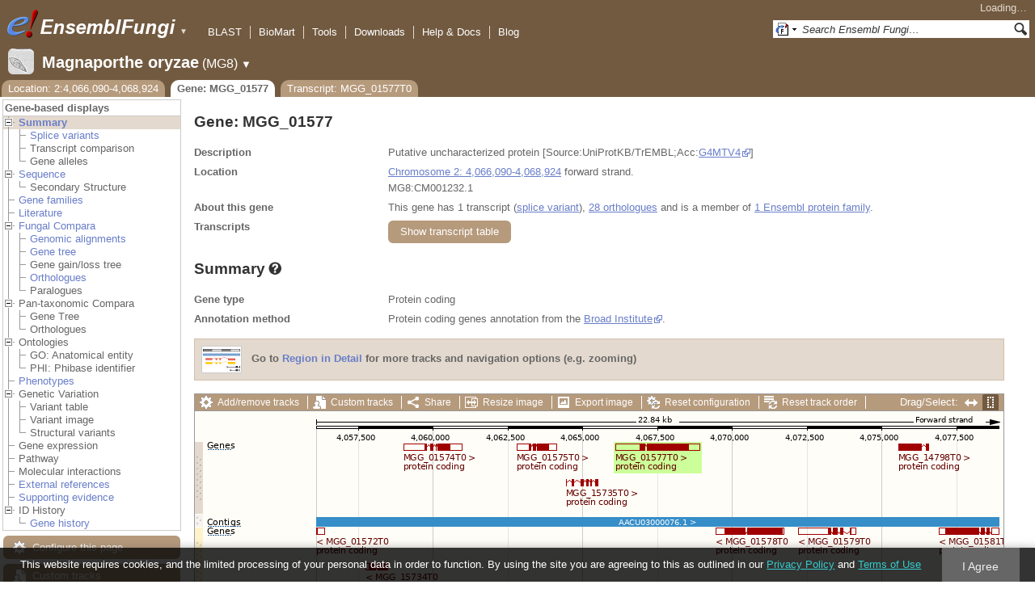

--- FILE ---
content_type: text/html; charset=utf-8
request_url: http://fungi.ensembl.org/Magnaporthe_oryzae/Gene/Summary?g=MGG_01577;r=2:4066090-4068924;t=MGG_01577T0
body_size: 55689
content:
<!DOCTYPE html>
<html lang="en-gb">

<head>
  <title>Gene: MGG_01577 - Summary - Magnaporthe_oryzae - Ensembl Genomes 62</title>

<!--[if lte IE 7]><link rel="stylesheet" type="text/css" media="all" href="/minified/268c7f0d25e424fe05e4ac0990933bcb.ie7.css"/><![endif]--><!--[if gt IE 7]><link rel="stylesheet" type="text/css" media="all" href="/minified/268c7f0d25e424fe05e4ac0990933bcb.css"/><![endif]--><!--[if !IE]><!--><link rel="stylesheet" type="text/css" media="all" href="/minified/268c7f0d25e424fe05e4ac0990933bcb.css"/><!--<![endif]--><!--[if lte IE 7]><link rel="stylesheet" type="text/css" media="all" href="/minified/fd22202405000e6b6b0769d43eaa55cf.image.ie7.css"/><![endif]--><!--[if gt IE 7]><link rel="stylesheet" type="text/css" media="all" href="/minified/fd22202405000e6b6b0769d43eaa55cf.image.css"/><![endif]--><!--[if !IE]><!--><link rel="stylesheet" type="text/css" media="all" href="/minified/fd22202405000e6b6b0769d43eaa55cf.image.css"/><!--<![endif]-->
  <link href="/i/ensembl-favicon.png" rel="icon" type="image/png" />
  <link type="image/png" rel="apple-touch-icon" href="/apple-touch-icon.png" />
  <link type="application/opensearchdescription+xml" rel="search" href="//fungi.ensembl.org/opensearch/all.xml" title="Ensembl (All)" />
  <link rel="search" type="application/opensearchdescription+xml" title="Ensembl (M.ory)" href="//fungi.ensembl.org/opensearch/Magnaporthe_oryzae.xml" />

  <meta name="description" content="Ensembl Fungi is a genome-centric portal for fungal species of scientific interest" />
<meta name="viewport" content="target-densitydpi=device-dpi, width=device-width, initial-scale=1.0, maximum-scale=2.0, user-scalable=yes" />
<script>var prefetch = [];</script>
<script defer type="text/javascript" src="/minified/7a9f393ff360ed648c83bcf935a0ac54.js"></script>
<script defer type="text/javascript" src="/minified/0dacf6c236762063a652bf39ef114c82.js"></script>

</head>
<body data-pace="2" class="mac" id="ensembl-webpage">

  <div id="min_width_container">
    <div id="min_width_holder">
    
    <!-- Announcement Banner -->    
        
    <!-- /Announcement Banner -->

      <div id="masthead" class="js_panel bar_and_tabs">
        <input type="hidden" class="panel_type" value="Masthead" />
        <div class="logo_holder"><a href="/"><img src="/i/e.png" alt="Ensembl Genomes Home" title="Ensembl Genomes Home" class="print_hide" style="width:43px;height:40px" /></a><a href="/"><img src="/i/ensemblFungi.png" alt="Ensembl Fungi Home" title="Ensembl Fungi Home" class="print_hide" style="width:169px;height:40px" /></a><img src="/i/e-ensembl_print.gif" alt="Ensembl Fungi Home" title="Ensembl Fungi Home" class="screen_hide_inline" style="width:169px;height:40px" />
    <span class="print_hide">
      <span id="site_menu_button">&#9660;</span>
      <ul id="site_menu" style="display:none">
        <li><a href="http://www.ensemblgenomes.org">Ensembl Genomes</a></li>
        <li><a href="http://bacteria.ensembl.org">Ensembl Bacteria</a></li>
        <li><a href="http://protists.ensembl.org">Ensembl Protists</a></li>
        <li><a href="http://fungi.ensembl.org">Ensembl Fungi</a></li>
        <li><a href="http://plants.ensembl.org">Ensembl Plants</a></li>
        <li><a href="http://metazoa.ensembl.org">Ensembl Metazoa</a></li>
        <li><a href="http://www.ensembl.org">Ensembl (vertebrates)</a></li>
      </ul>
    </span>
  </div>
        <div class="mh print_hide">
          <div class="account_holder"><div class="_account_holder"><div class="account-loading">Loading&hellip;</div><form action="/Ajax/accounts_dropdown"></form></div></div>
          <div class="tools_holder"><ul class="tools"><li><a class="constant" href="/Magnaporthe_oryzae/Tools/Blast?g=MGG_01577;r=2:4066090-4068924;t=MGG_01577T0">BLAST</a></li><li><a class="constant" href="/biomart/martview">BioMart</a></li><li><a class="constant" href="/tools.html">Tools</a></li><li><a class="constant" href="/info/data/ftp/index.html">Downloads</a></li><li><a class="constant" href="/info/">Help &amp; Docs</a></li><li class="last"><a class="constant" target="_blank" href="http://www.ensembl.info">Blog</a></li></ul><div class="more"><a href="#">More <span class="arrow">&#9660;</span></a></div></div>
          <div class="search_holder print_hide">
    <div id="searchPanel" class="js_panel">
      <input type="hidden" class="panel_type" value="SearchBox" />
      <form action="/Magnaporthe_oryzae/Psychic">
        <div class="search print_hide">
          <div class="sites button">
            <img class="search_image no-sprite badge-16" src="/i/search/ensemblunit.gif" alt="" />
            <img src="/i/search/down.gif" style="width:7px" alt="" />
            <input type="hidden" name="site" value="ensemblunit" />
          </div>
          <div>
            <label class="hidden" for="se_q">Search terms</label>
            <input class="query inactive" id="se_q" type="text" name="q" value="Search Ensembl Fungi&hellip;" data-role="none" onkeydown="if (event.keyCode == 13) { $(this).closest('form').submit(); return false; }" />
          </div>
          <div class="button"><img src="/i/16/search.png" alt="Search&nbsp;&raquo;" onClick="$(this).closest('form').submit()" /></div>
        </div>
        <div class="site_menu hidden">
          <div class="ensemblthis"><img class="no-sprite" src="/i/search/ensembl.gif" class="badge-16" alt="Search Magnaporthe oryzae"/>Search Magnaporthe oryzae<input type="hidden" value="Search Magnaporthe oryzae&hellip;" /></div>
<div class="ensemblunit"><img class="no-sprite" src="/i/search/ensemblunit.gif" class="badge-16" alt="Search Ensembl Fungi"/>Search Ensembl Fungi<input type="hidden" value="Search Ensembl Fungi&hellip;" /></div>
<div class="ensembl_genomes"><img class="no-sprite" src="/i/search/ensembl_genomes.gif" class="badge-16" alt="Search Ensembl Genomes"/>Search Ensembl Genomes<input type="hidden" value="Search Ensembl Genomes&hellip;" /></div>
<div class="ensembl_all"><img class="no-sprite" src="/i/search/ensembl.gif" class="badge-16" alt="Search all species"/>Search all species<input type="hidden" value="Search all species&hellip;" /></div>
<div class="ebi"><img class="no-sprite" src="/i/search/ebi.gif" class="badge-16" alt="Search EBI"/>Search EBI<input type="hidden" value="Search EBI&hellip;" /></div>

        </div>
      </form>
    </div>
  </div>
        </div>
  
        <div class="spbar_holder"><span class="header"><a href="/Magnaporthe_oryzae/Info/Index?db=core;g=MGG_01577;r=2:4066090-4068924;t=MGG_01577T0"><img src="/i/species/Magnaporthe_oryzae.png" class="badge-32"><span class="species">Magnaporthe oryzae</span> <span class="more">(MG8)</span></a></span> <span class="dropdown"><a class="toggle species" href="#" rel="species">&#9660;</a></span> <div class="dropdown species"><h4>Favourite species</h4><ul><li><a class="constant" href="/Saccharomyces_cerevisiae/Info/Index">Saccharomyces cerevisiae</a></li><li><a class="constant" href="/Schizosaccharomyces_pombe/Info/Index">Schizosaccharomyces pombe</a></li><li><a class="constant" href="/Aspergillus_nidulans/Info/Index">Aspergillus nidulans</a></li><li><a class="constant" href="/Puccinia_graminis/Info/Index">Puccinia graminis</a></li><li><a class="constant" href="/Magnaporthe_oryzae/Info/Index">Magnaporthe oryzae</a></li><li><a class="constant" href="/Zymoseptoria_tritici/Info/Index">Zymoseptoria tritici</a></li></ul><div style="clear: both;padding:1px 0;background:none"></div><h4>All species</h4><ul><li><a class="constant" href="/Aaosphaeria_arxii_cbs_175_79_gca_010015735/Info/Index">Aaosphaeria arxii CBS 175.79</a></li><li><a class="constant" href="/Absidia_glauca_gca_900079185/Info/Index">Absidia glauca</a></li><li><a class="constant" href="/Absidia_repens_gca_002105175/Info/Index">Absidia repens str. NRRL 1336</a></li><li><a class="constant" href="/Acaromyces_ingoldii_gca_003144295/Info/Index">Acaromyces ingoldii str. MCA 4198</a></li><li><a class="constant" href="/Acidomyces_richmondensis_bfw_gca_001592465/Info/Index">Acidomyces richmondensis BFW</a></li><li><a class="constant" href="/Acidomyces_sp_richmondensis_gca_001572075/Info/Index">Acidomyces sp. 'richmondensis'</a></li><li><a class="constant" href="/Acremonium_chrysogenum_atcc_11550_gca_000769265/Info/Index">Acremonium chrysogenum ATCC 11550</a></li><li><a class="constant" href="/Agaricus_bisporus_var_burnettii_jb137_s8_gca_000300555/Info/Index">Agaricus bisporus var. burnettii JB137-S8</a></li><li><a class="constant" href="/Agrocybe_aegerita_gca_902728275/Info/Index">Agrocybe aegerita</a></li><li><a class="constant" href="/Akanthomyces_lecanii_rcef_1005_gca_001636795/Info/Index">Akanthomyces lecanii RCEF 1005</a></li><li><a class="constant" href="/Akanthomyces_lecanii_gca_001653215/Info/Index">Akanthomyces lecanii str. UM487</a></li><li><a class="constant" href="/Allomyces_macrogynus_atcc_38327_gca_000151295/Info/Index">Allomyces macrogynus ATCC 38327</a></li><li><a class="constant" href="/Alternaria_alternata_gca_004154755/Info/Index">Alternaria alternata</a></li><li><a class="constant" href="/Alternaria_alternata_gca_001642055/Info/Index">Alternaria alternata str. SRC1lrK2f</a></li><li><a class="constant" href="/Alternaria_arborescens_gca_004154815/Info/Index">Alternaria arborescens</a></li><li><a class="constant" href="/Alternaria_sp_mg1_gca_003574525/Info/Index">Alternaria sp. MG1</a></li><li><a class="constant" href="/Alternaria_tenuissima_gca_004156035/Info/Index">Alternaria tenuissima</a></li><li><a class="constant" href="/Amanita_muscaria_koide_bx008_gca_000827485/Info/Index">Amanita muscaria Koide BX008</a></li><li><a class="constant" href="/Amanita_thiersii_skay4041_gca_002554575/Info/Index">Amanita thiersii Skay4041</a></li><li><a class="constant" href="/Amniculicola_lignicola_cbs_123094_gca_010015725/Info/Index">Amniculicola lignicola CBS 123094</a></li><li><a class="constant" href="/Amorphotheca_resinae_atcc_22711_gca_003019875/Info/Index">Amorphotheca resinae ATCC 22711</a></li><li><a class="constant" href="/Ampelomyces_quisqualis_gca_010094095/Info/Index">Ampelomyces quisqualis str. HMLAC05119</a></li><li><a class="constant" href="/Amphiamblys_sp_wsbs2006_gca_001875675/Info/Index">Amphiamblys sp. WSBS2006</a></li><li><a class="constant" href="/Anaeromyces_robustus_gca_002104895/Info/Index">Anaeromyces robustus str. S4</a></li><li><a class="constant" href="/Anncaliia_algerae_pra109_gca_000385855/Info/Index">Anncaliia algerae PRA109</a></li><li><a class="constant" href="/Anncaliia_algerae_pra339_gca_000385875/Info/Index">Anncaliia algerae PRA339</a></li><li><a class="constant" href="/Anthracocystis_flocculosa_gca_900322975/Info/Index">Anthracocystis flocculosa</a></li><li><a class="constant" href="/Anthracocystis_flocculosa_pf_1_gca_000417875/Info/Index">Anthracocystis flocculosa PF-1</a></li><li><a class="constant" href="/Antrodiella_citrinella_gca_004802725/Info/Index">Antrodiella citrinella str. DSM 108506</a></li><li><a class="constant" href="/Apiotrichum_porosum_gca_003942205/Info/Index">Apiotrichum porosum str. DSM 27194</a></li><li><a class="constant" href="/Aplosporella_prunicola_cbs_121167_gca_010093885/Info/Index">Aplosporella prunicola CBS 121167</a></li><li><a class="constant" href="/Armillaria_gallica_gca_002307695/Info/Index">Armillaria gallica str. Ar21-2</a></li><li><a class="constant" href="/Armillaria_ostoyae_gca_900157425/Info/Index">Armillaria ostoyae</a></li><li><a class="constant" href="/Armillaria_solidipes_gca_002307675/Info/Index">Armillaria solidipes str. 28-4</a></li><li><a class="constant" href="/Arthrobotrys_flagrans_gca_004000055/Info/Index">Arthrobotrys flagrans str. CBS H-5679</a></li><li><a class="constant" href="/Arthrobotrys_oligospora_atcc_24927_gca_000225545/Info/Index">Arthrobotrys oligospora ATCC 24927</a></li><li><a class="constant" href="/Arthrobotrys_oligospora_gca_011066575/Info/Index">Arthrobotrys oligospora str. TWF102</a></li><li><a class="constant" href="/Arthrobotrys_oligospora_gca_011066605/Info/Index">Arthrobotrys oligospora str. TWF103</a></li><li><a class="constant" href="/Arthrobotrys_oligospora_gca_004768765/Info/Index">Arthrobotrys oligospora str. TWF154</a></li><li><a class="constant" href="/Arthrobotrys_oligospora_gca_011066925/Info/Index">Arthrobotrys oligospora str. TWF191</a></li><li><a class="constant" href="/Arthrobotrys_oligospora_gca_011066735/Info/Index">Arthrobotrys oligospora str. TWF217</a></li><li><a class="constant" href="/Arthrobotrys_oligospora_gca_011066795/Info/Index">Arthrobotrys oligospora str. TWF225</a></li><li><a class="constant" href="/Arthrobotrys_oligospora_gca_011066565/Info/Index">Arthrobotrys oligospora str. TWF569</a></li><li><a class="constant" href="/Arthrobotrys_oligospora_gca_011066695/Info/Index">Arthrobotrys oligospora str. TWF594</a></li><li><a class="constant" href="/Arthrobotrys_oligospora_gca_011066595/Info/Index">Arthrobotrys oligospora str. TWF703</a></li><li><a class="constant" href="/Arthrobotrys_oligospora_gca_011066585/Info/Index">Arthrobotrys oligospora str. TWF706</a></li><li><a class="constant" href="/Arthrobotrys_oligospora_gca_011066715/Info/Index">Arthrobotrys oligospora str. TWF751</a></li><li><a class="constant" href="/Arthrobotrys_oligospora_gca_011066845/Info/Index">Arthrobotrys oligospora str. TWF970</a></li><li><a class="constant" href="/Ascobolus_immersus_rn42_gca_003788565/Info/Index">Ascobolus immersus RN42</a></li><li><a class="constant" href="/Ascochyta_rabiei_gca_001630375/Info/Index">Ascochyta rabiei str. ArDII</a></li><li><a class="constant" href="/Ascodesmis_nigricans_gca_004786065/Info/Index">Ascodesmis nigricans str. CBS 389.68</a></li><li><a class="constant" href="/Ascoidea_rubescens_dsm_1968_gca_001661345/Info/Index">Ascoidea rubescens DSM 1968</a></li><li><a class="constant" href="/Ascosphaera_apis_arsef_7405_gca_001636715/Info/Index">Ascosphaera apis ARSEF 7405</a></li><li><a class="constant" href="/Ashbya_gossypii/Info/Index">Ashbya gossypii</a></li><li><a class="constant" href="/Aspergillus_aculeatinus_cbs_121060_gca_003184765/Info/Index">Aspergillus aculeatinus CBS 121060</a></li><li><a class="constant" href="/Aspergillus_aculeatus_atcc_16872_gca_001890905/Info/Index">Aspergillus aculeatus ATCC 16872</a></li><li><a class="constant" href="/Aspergillus_alliaceus_gca_009176365/Info/Index">Aspergillus alliaceus str. CBS 536.65</a></li><li><a class="constant" href="/Aspergillus_alliaceus_gca_009193605/Info/Index">Aspergillus alliaceus str. IBT 14317</a></li><li><a class="constant" href="/Aspergillus_arachidicola_gca_002749805/Info/Index">Aspergillus arachidicola str. CBS 117610</a></li><li><a class="constant" href="/Aspergillus_arachidicola_gca_009193545/Info/Index">Aspergillus arachidicola str. CBS 117612</a></li><li><a class="constant" href="/Aspergillus_avenaceus_gca_009193465/Info/Index">Aspergillus avenaceus str. IBT 18842</a></li><li><a class="constant" href="/Aspergillus_awamori_gca_003850985/Info/Index">Aspergillus awamori str. IFM 58123</a></li><li><a class="constant" href="/Aspergillus_bertholletiae_gca_009193595/Info/Index">Aspergillus bertholletiae str. IBT 29228</a></li><li><a class="constant" href="/Aspergillus_bombycis_gca_001792695/Info/Index">Aspergillus bombycis str. NRRL26010</a></li><li><a class="constant" href="/Aspergillus_brasiliensis_cbs_101740_gca_001889945/Info/Index">Aspergillus brasiliensis CBS 101740</a></li><li><a class="constant" href="/Aspergillus_brunneoviolaceus_cbs_621_78_gca_003184695/Info/Index">Aspergillus brunneoviolaceus CBS 621.78</a></li><li><a class="constant" href="/Aspergillus_caelatus_gca_009193585/Info/Index">Aspergillus caelatus str. CBS 763.97</a></li><li><a class="constant" href="/Aspergillus_calidoustus_gca_001511075/Info/Index">Aspergillus calidoustus str. SF006504</a></li><li><a class="constant" href="/Aspergillus_campestris_ibt_28561_gca_002847485/Info/Index">Aspergillus campestris IBT 28561</a></li><li><a class="constant" href="/Aspergillus_candidus_gca_002847045/Info/Index">Aspergillus candidus str. CBS 102.13</a></li><li><a class="constant" href="/Aspergillus_carbonarius_item_5010_gca_001990825/Info/Index">Aspergillus carbonarius ITEM 5010</a></li><li><a class="constant" href="/Aspergillus_clavatus/Info/Index">Aspergillus clavatus NRRL 1</a></li><li><a class="constant" href="/Aspergillus_coremiiformis_gca_009193565/Info/Index">Aspergillus coremiiformis str. CBS 553.77</a></li><li><a class="constant" href="/Aspergillus_costaricaensis_cbs_115574_gca_003184835/Info/Index">Aspergillus costaricaensis CBS 115574</a></li><li><a class="constant" href="/Aspergillus_cristatus_gca_001717485/Info/Index">Aspergillus cristatus str. GZAAS20.1005</a></li><li><a class="constant" href="/Aspergillus_ellipticus_cbs_707_79_gca_003184645/Info/Index">Aspergillus ellipticus CBS 707.79</a></li><li><a class="constant" href="/Aspergillus_eucalypticola_cbs_122712_gca_003184535/Info/Index">Aspergillus eucalypticola CBS 122712</a></li><li><a class="constant" href="/Aspergillus_fijiensis_cbs_313_89_gca_003184825/Info/Index">Aspergillus fijiensis CBS 313.89</a></li><li><a class="constant" href="/Aspergillus_fischeri/Info/Index">Aspergillus fischeri NRRL 181 - GCA_000149645.4</a></li><li><a class="constant" href="/Aspergillus_flavus_gca_002443195/Info/Index">Aspergillus flavus</a></li><li><a class="constant" href="/Aspergillus_flavus_af70_gca_000952835/Info/Index">Aspergillus flavus AF70</a></li><li><a class="constant" href="/Aspergillus_flavus_nrrl3357_gca_014117465/Info/Index">Aspergillus flavus NRRL3357</a></li><li><a class="constant" href="/Aspergillus_flavus/Info/Index">Aspergillus flavus NRRL3357 - GCA_000006275.3</a></li><li><a class="constant" href="/Aspergillus_flavus_gca_014117485/Info/Index">Aspergillus flavus str. AF13</a></li><li><a class="constant" href="/Aspergillus_flavus_gca_003709025/Info/Index">Aspergillus flavus str. CA14</a></li><li><a class="constant" href="/Aspergillus_flavus_gca_009176375/Info/Index">Aspergillus flavus str. CBS 121.62</a></li><li><a class="constant" href="/Aspergillus_fumigatus_gca_002234985/Info/Index">Aspergillus fumigatus</a></li><li><a class="constant" href="/Aspergillus_fumigatus/Info/Index">Aspergillus fumigatus - GCA_000002655.1</a></li><li><a class="constant" href="/Aspergillus_fumigatusa1163/Info/Index">Aspergillus fumigatus A1163</a></li><li><a class="constant" href="/Aspergillus_fumigatus_z5_gca_001029325/Info/Index">Aspergillus fumigatus Z5</a></li><li><a class="constant" href="/Aspergillus_fumigatus_var_rp_2014_gca_000731615/Info/Index">Aspergillus fumigatus var. RP-2014</a></li><li><a class="constant" href="/Aspergillus_glaucus_cbs_516_65_gca_001890805/Info/Index">Aspergillus glaucus CBS 516.65</a></li><li><a class="constant" href="/Aspergillus_heteromorphus_cbs_117_55_gca_003184545/Info/Index">Aspergillus heteromorphus CBS 117.55</a></li><li><a class="constant" href="/Aspergillus_homomorphus_cbs_101889_gca_003184865/Info/Index">Aspergillus homomorphus CBS 101889</a></li><li><a class="constant" href="/Aspergillus_ibericus_cbs_121593_gca_003184845/Info/Index">Aspergillus ibericus CBS 121593</a></li><li><a class="constant" href="/Aspergillus_indologenus_cbs_114_80_gca_003184685/Info/Index">Aspergillus indologenus CBS 114.80</a></li><li><a class="constant" href="/Aspergillus_japonicus_cbs_114_51_gca_003184785/Info/Index">Aspergillus japonicus CBS 114.51</a></li><li><a class="constant" href="/Aspergillus_lentulus_gca_010723975/Info/Index">Aspergillus lentulus</a></li><li><a class="constant" href="/Aspergillus_lentulus/Info/Index">Aspergillus lentulus - GCA_001445615.2</a></li><li><a class="constant" href="/Aspergillus_leporis_gca_009176345/Info/Index">Aspergillus leporis str. CBS 151.66</a></li><li><a class="constant" href="/Aspergillus_luchuensis_cbs_106_47_gca_001890685/Info/Index">Aspergillus luchuensis CBS 106.47</a></li><li><a class="constant" href="/Aspergillus_minisclerotigenes_gca_009176455/Info/Index">Aspergillus minisclerotigenes str. CBS 117635</a></li><li><a class="constant" href="/Aspergillus_mulundensis_gca_003369625/Info/Index">Aspergillus mulundensis str. DSM 5745</a></li><li><a class="constant" href="/Aspergillus_neoniger_cbs_115656_gca_003184625/Info/Index">Aspergillus neoniger CBS 115656</a></li><li><a class="constant" href="/Aspergillus_nidulans/Info/Index">Aspergillus nidulans</a></li><li><a class="constant" href="/Aspergillus_nidulans_fgsc_a4_gca_000149205/Info/Index">Aspergillus nidulans FGSC A4</a></li><li><a class="constant" href="/Aspergillus_niger_gca_002211485/Info/Index">Aspergillus niger</a></li><li><a class="constant" href="/Aspergillus_niger_atcc_1015_gca_000230395/Info/Index">Aspergillus niger ATCC 1015</a></li><li><a class="constant" href="/Aspergillus_niger_atcc_13496_gca_003344705/Info/Index">Aspergillus niger ATCC 13496</a></li><li><a class="constant" href="/Aspergillus_niger_cbs_101883_gca_003184595/Info/Index">Aspergillus niger CBS 101883</a></li><li><a class="constant" href="/Aspergillus_novofumigatus_ibt_16806_gca_002847465/Info/Index">Aspergillus novofumigatus IBT 16806</a></li><li><a class="constant" href="/Aspergillus_novoparasiticus_gca_009176405/Info/Index">Aspergillus novoparasiticus str. CBS 126849</a></li><li><a class="constant" href="/Aspergillus_ochraceoroseus_ibt_24754_gca_002846915/Info/Index">Aspergillus ochraceoroseus IBT 24754</a></li><li><a class="constant" href="/Aspergillus_ochraceoroseus_gca_000986665/Info/Index">Aspergillus ochraceoroseus str. SRRC1432</a></li><li><a class="constant" href="/Aspergillus_oryzae_100_8_gca_000691885/Info/Index">Aspergillus oryzae 100-8</a></li><li><a class="constant" href="/Aspergillus_oryzae_3_042_gca_000269785/Info/Index">Aspergillus oryzae 3.042</a></li><li><a class="constant" href="/Aspergillus_oryzae/Info/Index">Aspergillus oryzae RIB40</a></li><li><a class="constant" href="/Aspergillus_oryzae_gca_002007945/Info/Index">Aspergillus oryzae str. BCC7051</a></li><li><a class="constant" href="/Aspergillus_parasiticus_su_1_gca_000956085/Info/Index">Aspergillus parasiticus SU-1</a></li><li><a class="constant" href="/Aspergillus_parasiticus_gca_009176385/Info/Index">Aspergillus parasiticus str. CBS 117618</a></li><li><a class="constant" href="/Aspergillus_phoenicis_atcc_13157_gca_003344505/Info/Index">Aspergillus phoenicis ATCC 13157</a></li><li><a class="constant" href="/Aspergillus_piperis_cbs_112811_gca_003184755/Info/Index">Aspergillus piperis CBS 112811</a></li><li><a class="constant" href="/Aspergillus_pseudocaelatus_gca_009193665/Info/Index">Aspergillus pseudocaelatus str. CBS 117616</a></li><li><a class="constant" href="/Aspergillus_pseudonomius_gca_009193645/Info/Index">Aspergillus pseudonomius str. CBS 119388</a></li><li><a class="constant" href="/Aspergillus_pseudonomius_gca_009176395/Info/Index">Aspergillus pseudonomius str. IBT 12657</a></li><li><a class="constant" href="/Aspergillus_pseudotamarii_gca_009193445/Info/Index">Aspergillus pseudotamarii str. CBS 117625</a></li><li><a class="constant" href="/Aspergillus_rambellii_gca_000986645/Info/Index">Aspergillus rambellii str. SRRC1468</a></li><li><a class="constant" href="/Aspergillus_ruber_cbs_135680_gca_000600275/Info/Index">Aspergillus ruber CBS 135680</a></li><li><a class="constant" href="/Aspergillus_saccharolyticus_jop_1030_1_gca_003184585/Info/Index">Aspergillus saccharolyticus JOP 1030-1</a></li><li><a class="constant" href="/Aspergillus_sclerotialis_gca_003589665/Info/Index">Aspergillus sclerotialis str. CBS 366.77</a></li><li><a class="constant" href="/Aspergillus_sclerotiicarbonarius_cbs_121057_gca_003184635/Info/Index">Aspergillus sclerotiicarbonarius CBS 121057</a></li><li><a class="constant" href="/Aspergillus_sclerotioniger_cbs_115572_gca_003184525/Info/Index">Aspergillus sclerotioniger CBS 115572</a></li><li><a class="constant" href="/Aspergillus_sergii_gca_009193525/Info/Index">Aspergillus sergii str. CBS 130017</a></li><li><a class="constant" href="/Aspergillus_sp_hf37_gca_003698115/Info/Index">Aspergillus sp. HF37</a></li><li><a class="constant" href="/Aspergillus_steynii_ibt_23096_gca_002849105/Info/Index">Aspergillus steynii IBT 23096</a></li><li><a class="constant" href="/Aspergillus_sydowii_cbs_593_65_gca_001890705/Info/Index">Aspergillus sydowii CBS 593.65</a></li><li><a class="constant" href="/Aspergillus_taichungensis_gca_002850765/Info/Index">Aspergillus taichungensis str. IBT 19404</a></li><li><a class="constant" href="/Aspergillus_tamarii_gca_009193485/Info/Index">Aspergillus tamarii str. CBS 117626</a></li><li><a class="constant" href="/Aspergillus_tanneri_gca_003426965/Info/Index">Aspergillus tanneri str. NIH1004</a></li><li><a class="constant" href="/Aspergillus_terreus/Info/Index">Aspergillus terreus NIH2624</a></li><li><a class="constant" href="/Aspergillus_terreus_gca_009932835/Info/Index">Aspergillus terreus str. IFO6365</a></li><li><a class="constant" href="/Aspergillus_thermomutatus_gca_002237265/Info/Index">Aspergillus thermomutatus</a></li><li><a class="constant" href="/Aspergillus_transmontanensis_gca_009193505/Info/Index">Aspergillus transmontanensis str. CBS 130015</a></li><li><a class="constant" href="/Aspergillus_tubingensis_cbs_134_48_gca_001890745/Info/Index">Aspergillus tubingensis CBS 134.48</a></li><li><a class="constant" href="/Aspergillus_tubingensis_gca_013340325/Info/Index">Aspergillus tubingensis str. WU-2223L</a></li><li><a class="constant" href="/Aspergillus_turcosus_gca_002234965/Info/Index">Aspergillus turcosus</a></li><li><a class="constant" href="/Aspergillus_udagawae_gca_010724135/Info/Index">Aspergillus udagawae</a></li><li><a class="constant" href="/Aspergillus_udagawae_gca_001078395/Info/Index">Aspergillus udagawae str. IFM 46973</a></li><li><a class="constant" href="/Aspergillus_ustus_gca_000812125/Info/Index">Aspergillus ustus str. 3.3904</a></li><li><a class="constant" href="/Aspergillus_uvarum_cbs_121591_gca_003184745/Info/Index">Aspergillus uvarum CBS 121591</a></li><li><a class="constant" href="/Aspergillus_vadensis_cbs_113365_gca_003184925/Info/Index">Aspergillus vadensis CBS 113365</a></li><li><a class="constant" href="/Aspergillus_versicolor_cbs_583_65_gca_001890125/Info/Index">Aspergillus versicolor CBS 583.65</a></li><li><a class="constant" href="/Aspergillus_violaceofuscus_cbs_115571_gca_003184705/Info/Index">Aspergillus violaceofuscus CBS 115571</a></li><li><a class="constant" href="/Aspergillus_welwitschiae_gca_003344945/Info/Index">Aspergillus welwitschiae str. CBS 139.54b</a></li><li><a class="constant" href="/Aspergillus_wentii_dto_134e9_gca_001890725/Info/Index">Aspergillus wentii DTO 134E9</a></li><li><a class="constant" href="/Aulographum_hederae_cbs_113979_gca_010015705/Info/Index">Aulographum hederae CBS 113979</a></li><li><a class="constant" href="/Aureobasidium_melanogenum_cbs_110374_gca_000721775/Info/Index">Aureobasidium melanogenum CBS 110374</a></li><li><a class="constant" href="/Aureobasidium_namibiae_cbs_147_97_gca_000721765/Info/Index">Aureobasidium namibiae CBS 147.97</a></li><li><a class="constant" href="/Aureobasidium_pullulans_gca_004917485/Info/Index">Aureobasidium pullulans</a></li><li><a class="constant" href="/Aureobasidium_pullulans_exf_150_gca_000721785/Info/Index">Aureobasidium pullulans EXF-150</a></li><li><a class="constant" href="/Aureobasidium_subglaciale_exf_2481_gca_000721755/Info/Index">Aureobasidium subglaciale EXF-2481</a></li><li><a class="constant" href="/Auriculariopsis_ampla_gca_007026445/Info/Index">Auriculariopsis ampla str. NL-1724</a></li><li><a class="constant" href="/Babjeviella_inositovora_nrrl_y_12698_gca_001661335/Info/Index">Babjeviella inositovora NRRL Y-12698</a></li><li><a class="constant" href="/Batrachochytrium_dendrobatidis_jam81_gca_000203795/Info/Index">Batrachochytrium dendrobatidis JAM81</a></li><li><a class="constant" href="/Batrachochytrium_dendrobatidis_jel423_gca_000149865/Info/Index">Batrachochytrium dendrobatidis JEL423</a></li><li><a class="constant" href="/Baudoinia_panamericana_uamh_10762_gca_000338955/Info/Index">Baudoinia panamericana UAMH 10762</a></li><li><a class="constant" href="/Beauveria_bassiana/Info/Index">Beauveria bassiana</a></li><li><a class="constant" href="/Beauveria_bassiana_arsef_2860_gca_000280675/Info/Index">Beauveria bassiana ARSEF 2860</a></li><li><a class="constant" href="/Beauveria_bassiana_d1_5_gca_000770705/Info/Index">Beauveria bassiana D1-5</a></li><li><a class="constant" href="/Beauveria_bassiana_gca_002871155/Info/Index">Beauveria bassiana str. JEF-007</a></li><li><a class="constant" href="/Beauveria_brongniartii_rcef_3172_gca_001636735/Info/Index">Beauveria brongniartii RCEF 3172</a></li><li><a class="constant" href="/Bifiguratus_adelaidae_gca_002261195/Info/Index">Bifiguratus adelaidae str. AZ0501</a></li><li><a class="constant" href="/Bimuria_novae_zelandiae_cbs_107_79_gca_010015655/Info/Index">Bimuria novae-zelandiae CBS 107.79</a></li><li><a class="constant" href="/Bipolaris_maydis_atcc_48331_gca_000354255/Info/Index">Bipolaris maydis ATCC 48331</a></li><li><a class="constant" href="/Bipolaris_maydis_c5_gca_000338975/Info/Index">Bipolaris maydis C5</a></li><li><a class="constant" href="/Bipolaris_oryzae_atcc_44560_gca_000523455/Info/Index">Bipolaris oryzae ATCC 44560</a></li><li><a class="constant" href="/Bipolaris_sorokiniana_nd90pr_gca_000338995/Info/Index">Bipolaris sorokiniana ND90Pr</a></li><li><a class="constant" href="/Bipolaris_zeicola_26_r_13_gca_000523435/Info/Index">Bipolaris zeicola 26-R-13</a></li><li><a class="constant" href="/Blastomyces_dermatitidis_atcc_18188_gca_000151595/Info/Index">Blastomyces dermatitidis ATCC 18188</a></li><li><a class="constant" href="/Blastomyces_dermatitidis_atcc_26199_gca_000166155/Info/Index">Blastomyces dermatitidis ATCC 26199</a></li><li><a class="constant" href="/Blastomyces_dermatitidis_er_3_gca_000003525/Info/Index">Blastomyces dermatitidis ER-3</a></li><li><a class="constant" href="/Blastomyces_gilchristii_slh14081_gca_000003855/Info/Index">Blastomyces gilchristii SLH14081</a></li><li><a class="constant" href="/Blastomyces_parvus_gca_002572885/Info/Index">Blastomyces parvus str. UAMH130</a></li><li><a class="constant" href="/Blastomyces_percursus_gca_001883805/Info/Index">Blastomyces percursus str. EI222</a></li><li><a class="constant" href="/Blastomyces_silverae_gca_001014755/Info/Index">Blastomyces silverae str. UAMH 139</a></li><li><a class="constant" href="/Blumeria_graminis/Info/Index">Blumeria graminis</a></li><li><a class="constant" href="/Blumeria_graminis_f_sp_hordei_gca_900237765/Info/Index">Blumeria graminis f. sp. hordei</a></li><li><a class="constant" href="/Blumeria_graminis_f_sp_tritici_gca_900519115/Info/Index">Blumeria graminis f. sp. tritici</a></li><li><a class="constant" href="/Blumeria_graminis_f_sp_tritici_96224_gca_000418435/Info/Index">Blumeria graminis f. sp. tritici 96224</a></li><li><a class="constant" href="/Blyttiomyces_helicus_gca_003614705/Info/Index">Blyttiomyces helicus</a></li><li><a class="constant" href="/Bondarzewia_mesenterica_gca_004802705/Info/Index">Bondarzewia mesenterica str. DSM 108281</a></li><li><a class="constant" href="/Botryobasidium_botryosum_fd_172_ss1_gca_000697705/Info/Index">Botryobasidium botryosum FD-172 SS1</a></li><li><a class="constant" href="/Botryotinia_calthae_gca_004379285/Info/Index">Botryotinia calthae</a></li><li><a class="constant" href="/Botryotinia_convoluta_gca_004786275/Info/Index">Botryotinia convoluta</a></li><li><a class="constant" href="/Botryotinia_narcissicola_gca_004786225/Info/Index">Botryotinia narcissicola</a></li><li><a class="constant" href="/Botrytis_cinerea/Info/Index">Botrytis cinerea B05.10</a></li><li><a class="constant" href="/Botrytis_cinerea_bcdw1_gca_000349525/Info/Index">Botrytis cinerea BcDW1</a></li><li><a class="constant" href="/Botrytis_cinerea_t4_gca_000227075/Info/Index">Botrytis cinerea T4</a></li><li><a class="constant" href="/Botrytis_elliptica_gca_004786205/Info/Index">Botrytis elliptica</a></li><li><a class="constant" href="/Botrytis_galanthina_gca_004916875/Info/Index">Botrytis galanthina</a></li><li><a class="constant" href="/Botrytis_hyacinthi_gca_004786245/Info/Index">Botrytis hyacinthi</a></li><li><a class="constant" href="/Botrytis_paeoniae_gca_004786145/Info/Index">Botrytis paeoniae</a></li><li><a class="constant" href="/Botrytis_porri_gca_004786265/Info/Index">Botrytis porri</a></li><li><a class="constant" href="/Botrytis_tulipae_gca_004786125/Info/Index">Botrytis tulipae</a></li><li><a class="constant" href="/Brettanomyces_bruxellensis_gca_900496985/Info/Index">Brettanomyces bruxellensis</a></li><li><a class="constant" href="/Brettanomyces_bruxellensis_awri1499_gca_000259595/Info/Index">Brettanomyces bruxellensis AWRI1499</a></li><li><a class="constant" href="/Brettanomyces_naardenensis_gca_900660285/Info/Index">Brettanomyces naardenensis</a></li><li><a class="constant" href="/Byssochlamys_spectabilis_no_5_gca_000497085/Info/Index">Byssochlamys spectabilis No. 5 str. Paecilomyces variotii No. 5 (NBRC109023)</a></li><li><a class="constant" href="/Byssochlamys_spectabilis_gca_004022145/Info/Index">Byssochlamys spectabilis str. CBS 101075</a></li><li><a class="constant" href="/Byssothecium_circinans_gca_010015675/Info/Index">Byssothecium circinans str. CBS 675.92</a></li><li><a class="constant" href="/Cadophora_sp_dse1049_gca_003073865/Info/Index">Cadophora sp. DSE1049</a></li><li><a class="constant" href="/Calocera_cornea_hhb12733_gca_001632435/Info/Index">Calocera cornea HHB12733</a></li><li><a class="constant" href="/Calocera_viscosa_tufc12733_gca_001630345/Info/Index">Calocera viscosa TUFC12733</a></li><li><a class="constant" href="/Candida_albicans/Info/Index">Candida albicans</a></li><li><a class="constant" href="/Candida_albicans_12c_gca_000773845/Info/Index">Candida albicans 12C</a></li><li><a class="constant" href="/Candida_albicans_19f_gca_000775445/Info/Index">Candida albicans 19F</a></li><li><a class="constant" href="/Candida_albicans_ca529l_gca_000691765/Info/Index">Candida albicans Ca529L</a></li><li><a class="constant" href="/Candida_albicans_ca6_gca_000784695/Info/Index">Candida albicans Ca6</a></li><li><a class="constant" href="/Candida_albicans_gc75_gca_000773735/Info/Index">Candida albicans GC75</a></li><li><a class="constant" href="/Candida_albicans_l26_gca_000775455/Info/Index">Candida albicans L26</a></li><li><a class="constant" href="/Candida_albicans_p34048_gca_000775465/Info/Index">Candida albicans P34048</a></li><li><a class="constant" href="/Candida_albicans_p37005_gca_000773745/Info/Index">Candida albicans P37005</a></li><li><a class="constant" href="/Candida_albicans_p37037_gca_000773825/Info/Index">Candida albicans P37037</a></li><li><a class="constant" href="/Candida_albicans_p37039_gca_000784515/Info/Index">Candida albicans P37039</a></li><li><a class="constant" href="/Candida_albicans_p57055_gca_000775505/Info/Index">Candida albicans P57055</a></li><li><a class="constant" href="/Candida_albicans_p57072_gca_000773805/Info/Index">Candida albicans P57072</a></li><li><a class="constant" href="/Candida_albicans_p60002_gca_000784525/Info/Index">Candida albicans P60002</a></li><li><a class="constant" href="/Candida_albicans_p75010_gca_000784575/Info/Index">Candida albicans P75010</a></li><li><a class="constant" href="/Candida_albicans_p75016_gca_000784595/Info/Index">Candida albicans P75016</a></li><li><a class="constant" href="/Candida_albicans_p75063_gca_000775525/Info/Index">Candida albicans P75063</a></li><li><a class="constant" href="/Candida_albicans_p76055_gca_000784505/Info/Index">Candida albicans P76055</a></li><li><a class="constant" href="/Candida_albicans_p76067_gca_000784495/Info/Index">Candida albicans P76067</a></li><li><a class="constant" href="/Candida_albicans_p78042_gca_000784615/Info/Index">Candida albicans P78042</a></li><li><a class="constant" href="/Candida_albicans_p78048_gca_000773725/Info/Index">Candida albicans P78048</a></li><li><a class="constant" href="/Candida_albicans_p87_gca_000774085/Info/Index">Candida albicans P87</a></li><li><a class="constant" href="/Candida_albicans_p94015_gca_000773755/Info/Index">Candida albicans P94015</a></li><li><a class="constant" href="/Candida_albicans_sc5314_gca_000784635/Info/Index">Candida albicans SC5314</a></li><li><a class="constant" href="/Candida_albicans_wo_1_gca_000149445/Info/Index">Candida albicans WO-1</a></li><li><a class="constant" href="/Candida_auris/Info/Index">Candida auris</a></li><li><a class="constant" href="/Candida_dubliniensis_cd36_gca_000026945/Info/Index">Candida dubliniensis CD36</a></li><li><a class="constant" href="/Candida_duobushaemulonis/Info/Index">Candida duobushaemulonis</a></li><li><a class="constant" href="/Candida_glabrata/Info/Index">Candida glabrata</a></li><li><a class="constant" href="/Candida_maltosa_xu316_gca_000344705/Info/Index">Candida maltosa Xu316</a></li><li><a class="constant" href="/Candida_orthopsilosis_co_90_125_gca_000315875/Info/Index">Candida orthopsilosis Co 90-125</a></li><li><a class="constant" href="/Candida_parapsilosis/Info/Index">Candida parapsilosis</a></li><li><a class="constant" href="/Candida_tropicalis/Info/Index">Candida tropicalis</a></li><li><a class="constant" href="/Candida_viswanathii_gca_003327735/Info/Index">Candida viswanathii str. ATCC 20962</a></li><li><a class="constant" href="/Capronia_coronata_cbs_617_96_gca_000585585/Info/Index">Capronia coronata CBS 617.96</a></li><li><a class="constant" href="/Capronia_epimyces_cbs_606_96_gca_000585565/Info/Index">Capronia epimyces CBS 606.96</a></li><li><a class="constant" href="/Caulochytrium_protostelioides_gca_003615045/Info/Index">Caulochytrium protostelioides str. ATCC 52028</a></li><li><a class="constant" href="/Cenococcum_geophilum_1_58_gca_001692895/Info/Index">Cenococcum geophilum 1.58</a></li><li><a class="constant" href="/Ceraceosorus_bombacis_gca_900000165/Info/Index">Ceraceosorus bombacis</a></li><li><a class="constant" href="/Ceraceosorus_guamensis_gca_003144195/Info/Index">Ceraceosorus guamensis str. MCA 4658</a></li><li><a class="constant" href="/Ceratobasidium_theobromae_gca_009078325/Info/Index">Ceratobasidium theobromae str. CT2</a></li><li><a class="constant" href="/Ceratocystis_platani_gca_000978885/Info/Index">Ceratocystis platani str. CFO</a></li><li><a class="constant" href="/Cercospora_berteroae_gca_002933655/Info/Index">Cercospora berteroae</a></li><li><a class="constant" href="/Cercospora_beticola_gca_002742065/Info/Index">Cercospora beticola</a></li><li><a class="constant" href="/Cercospora_zeae_maydis_scoh1_5_gca_010093985/Info/Index">Cercospora zeae-maydis SCOH1-5</a></li><li><a class="constant" href="/Cercospora_zeina_gca_002844615/Info/Index">Cercospora zeina str. CMW25467</a></li><li><a class="constant" href="/Chaetomium_globosum_cbs_148_51_gca_000143365/Info/Index">Chaetomium globosum CBS 148.51</a></li><li><a class="constant" href="/Chaetomium_thermophilum_var_thermophilum_dsm_1495_gca_000221225/Info/Index">Chaetomium thermophilum var. thermophilum DSM 1495</a></li><li><a class="constant" href="/Chaetothyriales_sp_cbs_132003_gca_003709865/Info/Index">Chaetothyriales sp. CBS 132003</a></li><li><a class="constant" href="/Chaetothyriales_sp_cbs_134916_gca_003709845/Info/Index">Chaetothyriales sp. CBS 134916</a></li><li><a class="constant" href="/Chaetothyriales_sp_cbs_134920_gca_003693665/Info/Index">Chaetothyriales sp. CBS 134920</a></li><li><a class="constant" href="/Chaetothyriales_sp_cbs_135597_gca_003709825/Info/Index">Chaetothyriales sp. CBS 135597</a></li><li><a class="constant" href="/Choanephora_cucurbitarum_gca_001683725/Info/Index">Choanephora cucurbitarum str. KUS-F28377</a></li><li><a class="constant" href="/Choiromyces_venosus_120613_1_gca_003788595/Info/Index">Choiromyces venosus 120613-1</a></li><li><a class="constant" href="/Cladophialophora_bantiana_cbs_173_52_gca_000835475/Info/Index">Cladophialophora bantiana CBS 173.52</a></li><li><a class="constant" href="/Cladophialophora_carrionii_cbs_160_54_gca_000365165/Info/Index">Cladophialophora carrionii CBS 160.54</a></li><li><a class="constant" href="/Cladophialophora_carrionii_gca_001700775/Info/Index">Cladophialophora carrionii str. KSF</a></li><li><a class="constant" href="/Cladophialophora_immunda_gca_000835495/Info/Index">Cladophialophora immunda str. CBS 83496</a></li><li><a class="constant" href="/Cladophialophora_psammophila_cbs_110553_gca_000585535/Info/Index">Cladophialophora psammophila CBS 110553</a></li><li><a class="constant" href="/Cladophialophora_yegresii_cbs_114405_gca_000585515/Info/Index">Cladophialophora yegresii CBS 114405</a></li><li><a class="constant" href="/Clathrospora_elynae_gca_010015635/Info/Index">Clathrospora elynae str. CBS 161.51</a></li><li><a class="constant" href="/Claviceps_purpurea_20_1_gca_000347355/Info/Index">Claviceps purpurea 20.1</a></li><li><a class="constant" href="/Clavispora_lusitaniae_gca_009498075/Info/Index">Clavispora lusitaniae</a></li><li><a class="constant" href="/Clavispora_lusitaniae_atcc_42720_gca_000003835/Info/Index">Clavispora lusitaniae ATCC 42720</a></li><li><a class="constant" href="/Clavispora_lusitaniae_gca_001673695/Info/Index">Clavispora lusitaniae str. CBS 6936</a></li><li><a class="constant" href="/Clohesyomyces_aquaticus_gca_002105025/Info/Index">Clohesyomyces aquaticus str. CBS 115471</a></li><li><a class="constant" href="/Coccidioides_immitis_gca_004115165/Info/Index">Coccidioides immitis</a></li><li><a class="constant" href="/Coccidioides_immitis_h538_4_gca_000149815/Info/Index">Coccidioides immitis H538.4</a></li><li><a class="constant" href="/Coccidioides_immitis_rmscc_2394_gca_000149895/Info/Index">Coccidioides immitis RMSCC 2394</a></li><li><a class="constant" href="/Coccidioides_immitis_rmscc_3703_gca_000150085/Info/Index">Coccidioides immitis RMSCC 3703</a></li><li><a class="constant" href="/Coccidioides_immitis_rs_gca_000149335/Info/Index">Coccidioides immitis RS</a></li><li><a class="constant" href="/Coccidioides_posadasii_c735_delta_sowgp_gca_000151335/Info/Index">Coccidioides posadasii C735 delta SOWgp</a></li><li><a class="constant" href="/Coccidioides_posadasii_rmscc_3488_gca_000150055/Info/Index">Coccidioides posadasii RMSCC 3488</a></li><li><a class="constant" href="/Coccidioides_posadasii_str_silveira_gca_000170175/Info/Index">Coccidioides posadasii str. Silveira</a></li><li><a class="constant" href="/Coleophoma_crateriformis_gca_003369635/Info/Index">Coleophoma crateriformis str. BP5796</a></li><li><a class="constant" href="/Coleophoma_cylindrospora_gca_003369665/Info/Index">Coleophoma cylindrospora str. BP6252</a></li><li><a class="constant" href="/Colletotrichum_asianum_gca_009806415/Info/Index">Colletotrichum asianum</a></li><li><a class="constant" href="/Colletotrichum_chlorophyti_gca_001937105/Info/Index">Colletotrichum chlorophyti str. NTL11</a></li><li><a class="constant" href="/Colletotrichum_fioriniae_pj7_gca_000582985/Info/Index">Colletotrichum fioriniae PJ7</a></li><li><a class="constant" href="/Colletotrichum_fructicola_gca_009771025/Info/Index">Colletotrichum fructicola str. CGMCC 3.17371</a></li><li><a class="constant" href="/Colletotrichum_gloeosporioides/Info/Index">Colletotrichum gloeosporioides</a></li><li><a class="constant" href="/Colletotrichum_gloeosporioides_cg_14_gca_000446055/Info/Index">Colletotrichum gloeosporioides Cg-14</a></li><li><a class="constant" href="/Colletotrichum_graminicola/Info/Index">Colletotrichum graminicola</a></li><li><a class="constant" href="/Colletotrichum_higginsianum/Info/Index">Colletotrichum higginsianum</a></li><li><a class="constant" href="/Colletotrichum_higginsianum_imi_349063_gca_001672515/Info/Index">Colletotrichum higginsianum IMI 349063</a></li><li><a class="constant" href="/Colletotrichum_higginsianum_gca_004920355/Info/Index">Colletotrichum higginsianum str. MAFF305635-RFP</a></li><li><a class="constant" href="/Colletotrichum_incanum_gca_001625285/Info/Index">Colletotrichum incanum str. MAFF 238704</a></li><li><a class="constant" href="/Colletotrichum_incanum_gca_001855235/Info/Index">Colletotrichum incanum str. MAFF238712</a></li><li><a class="constant" href="/Colletotrichum_nymphaeae_sa_01_gca_001563115/Info/Index">Colletotrichum nymphaeae SA-01</a></li><li><a class="constant" href="/Colletotrichum_orbiculare/Info/Index">Colletotrichum orbiculare</a></li><li><a class="constant" href="/Colletotrichum_orchidophilum_gca_001831195/Info/Index">Colletotrichum orchidophilum str. IMI 309357</a></li><li><a class="constant" href="/Colletotrichum_salicis_gca_001563125/Info/Index">Colletotrichum salicis str. CBS 607.94</a></li><li><a class="constant" href="/Colletotrichum_shisoi_gca_006783085/Info/Index">Colletotrichum shisoi str. PG-2018a</a></li><li><a class="constant" href="/Colletotrichum_sidae_gca_004367935/Info/Index">Colletotrichum sidae</a></li><li><a class="constant" href="/Colletotrichum_simmondsii_gca_001563135/Info/Index">Colletotrichum simmondsii str. CBS122122</a></li><li><a class="constant" href="/Colletotrichum_spinosum_gca_004366825/Info/Index">Colletotrichum spinosum</a></li><li><a class="constant" href="/Colletotrichum_sublineola_gca_000696135/Info/Index">Colletotrichum sublineola str. TX430BB</a></li><li><a class="constant" href="/Colletotrichum_tanaceti_gca_005350895/Info/Index">Colletotrichum tanaceti</a></li><li><a class="constant" href="/Colletotrichum_tofieldiae_gca_001625265/Info/Index">Colletotrichum tofieldiae str. 0861</a></li><li><a class="constant" href="/Colletotrichum_trifolii_gca_004367215/Info/Index">Colletotrichum trifolii str. 543-2</a></li><li><a class="constant" href="/Conidiobolus_coronatus_nrrl_28638_gca_001566745/Info/Index">Conidiobolus coronatus NRRL 28638</a></li><li><a class="constant" href="/Coniella_lustricola_gca_003019895/Info/Index">Coniella lustricola str. B22-T-1</a></li><li><a class="constant" href="/Coniochaeta_ligniaria_nrrl_30616_gca_001879275/Info/Index">Coniochaeta ligniaria NRRL 30616</a></li><li><a class="constant" href="/Coniochaeta_pulveracea_gca_003635345/Info/Index">Coniochaeta pulveracea str. CAB683</a></li><li><a class="constant" href="/Coniochaeta_sp_2t2_1_gca_009194965/Info/Index">Coniochaeta sp. 2T2.1</a></li><li><a class="constant" href="/Coniophora_puteana_rwd_64_598_ss2_gca_000271625/Info/Index">Coniophora puteana RWD-64-598 SS2</a></li><li><a class="constant" href="/Coniosporium_apollinis_cbs_100218_gca_000281105/Info/Index">Coniosporium apollinis CBS 100218 str. CBS 352.97</a></li><li><a class="constant" href="/Coprinellus_micaceus_gca_004369175/Info/Index">Coprinellus micaceus str. FP101781</a></li><li><a class="constant" href="/Coprinopsis_cinerea_okayama7_130_gca_000182895/Info/Index">Coprinopsis cinerea okayama7#130</a></li><li><a class="constant" href="/Coprinopsis_marcescibilis_gca_004369085/Info/Index">Coprinopsis marcescibilis str. CBS 121175</a></li><li><a class="constant" href="/Cordyceps_fumosorosea_arsef_2679_gca_001636725/Info/Index">Cordyceps fumosorosea ARSEF 2679</a></li><li><a class="constant" href="/Cordyceps_javanica_gca_006981985/Info/Index">Cordyceps javanica</a></li><li><a class="constant" href="/Cordyceps_militaris_cm01_gca_000225605/Info/Index">Cordyceps militaris CM01</a></li><li><a class="constant" href="/Cordyceps_militaris_gca_008080495/Info/Index">Cordyceps militaris str. ATCC 34164</a></li><li><a class="constant" href="/Cordyceps_sp_rao_2017_gca_002591385/Info/Index">Cordyceps sp. RAO-2017</a></li><li><a class="constant" href="/Corynespora_cassiicola_philippines_gca_003016335/Info/Index">Corynespora cassiicola Philippines</a></li><li><a class="constant" href="/Crucibulum_laeve_gca_004379715/Info/Index">Crucibulum laeve str. CBS 166.37</a></li><li><a class="constant" href="/Cryomyces_minteri_gca_005059845/Info/Index">Cryomyces minteri</a></li><li><a class="constant" href="/Cryptococcus_amylolentus_cbs_6039_gca_001720205/Info/Index">Cryptococcus amylolentus CBS 6039</a></li><li><a class="constant" href="/Cryptococcus_amylolentus_cbs_6273_gca_001720235/Info/Index">Cryptococcus amylolentus CBS 6273</a></li><li><a class="constant" href="/Cryptococcus_depauperatus_cbs_7841_gca_001720195/Info/Index">Cryptococcus depauperatus CBS 7841</a></li><li><a class="constant" href="/Cryptococcus_depauperatus_cbs_7855_gca_001720245/Info/Index">Cryptococcus depauperatus CBS 7855</a></li><li><a class="constant" href="/Cryptococcus_floricola_gca_008355005/Info/Index">Cryptococcus floricola str. DSM 27421</a></li><li><a class="constant" href="/Cryptococcus_gattii_ca1280_gca_000836335/Info/Index">Cryptococcus gattii CA1280</a></li><li><a class="constant" href="/Cryptococcus_gattii_ca1873_gca_000855695/Info/Index">Cryptococcus gattii CA1873</a></li><li><a class="constant" href="/Cryptococcus_gattii_e566_gca_000875815/Info/Index">Cryptococcus gattii E566</a></li><li><a class="constant" href="/Cryptococcus_gattii_ejb2_gca_000835745/Info/Index">Cryptococcus gattii EJB2</a></li><li><a class="constant" href="/Cryptococcus_gattii_nt_10_gca_000935105/Info/Index">Cryptococcus gattii NT-10</a></li><li><a class="constant" href="/Cryptococcus_gattii_ru294_gca_000836355/Info/Index">Cryptococcus gattii Ru294</a></li><li><a class="constant" href="/Cryptococcus_gattii_vgii_2001_935_1_gca_000835815/Info/Index">Cryptococcus gattii VGII 2001/935-1</a></li><li><a class="constant" href="/Cryptococcus_gattii_vgii_99_473_gca_000836455/Info/Index">Cryptococcus gattii VGII 99/473</a></li><li><a class="constant" href="/Cryptococcus_gattii_vgii_ca1014_gca_000875795/Info/Index">Cryptococcus gattii VGII CA1014</a></li><li><a class="constant" href="/Cryptococcus_gattii_vgii_cbs_10090_gca_000835765/Info/Index">Cryptococcus gattii VGII CBS 10090</a></li><li><a class="constant" href="/Cryptococcus_gattii_vgii_la55_gca_000836315/Info/Index">Cryptococcus gattii VGII LA55</a></li><li><a class="constant" href="/Cryptococcus_gattii_vgii_mmrl2647_gca_000875855/Info/Index">Cryptococcus gattii VGII MMRL2647</a></li><li><a class="constant" href="/Cryptococcus_gattii_vgii_r265_gca_000149475/Info/Index">Cryptococcus gattii VGII R265</a></li><li><a class="constant" href="/Cryptococcus_gattii_vgii_ram5_gca_000836375/Info/Index">Cryptococcus gattii VGII Ram5</a></li><li><a class="constant" href="/Cryptococcus_gattii_vgiv_ind107_gca_000835755/Info/Index">Cryptococcus gattii VGIV IND107</a></li><li><a class="constant" href="/Cryptococcus_gattii_wm276_gca_000185945/Info/Index">Cryptococcus gattii WM276</a></li><li><a class="constant" href="/Cryptococcus_neoformans_var_grubii_125_91_gca_002215885/Info/Index">Cryptococcus neoformans var. grubii 125.91</a></li><li><a class="constant" href="/Cryptococcus_neoformans_var_grubii_a1_35_8_gca_002221985/Info/Index">Cryptococcus neoformans var. grubii A1-35-8</a></li><li><a class="constant" href="/Cryptococcus_neoformans_var_grubii_a2_102_5_gca_002222375/Info/Index">Cryptococcus neoformans var. grubii A2-102-5</a></li><li><a class="constant" href="/Cryptococcus_neoformans_var_grubii_a5_35_17_gca_002222215/Info/Index">Cryptococcus neoformans var. grubii A5-35-17</a></li><li><a class="constant" href="/Cryptococcus_neoformans_var_grubii_ad1_7a_gca_002220445/Info/Index">Cryptococcus neoformans var. grubii AD1-7a</a></li><li><a class="constant" href="/Cryptococcus_neoformans_var_grubii_ad1_83a_gca_002215765/Info/Index">Cryptococcus neoformans var. grubii AD1-83a</a></li><li><a class="constant" href="/Cryptococcus_neoformans_var_grubii_ad2_60a_gca_002215775/Info/Index">Cryptococcus neoformans var. grubii AD2-60a</a></li><li><a class="constant" href="/Cryptococcus_neoformans_var_grubii_br795_gca_002222225/Info/Index">Cryptococcus neoformans var. grubii Br795</a></li><li><a class="constant" href="/Cryptococcus_neoformans_var_grubii_bt1_gca_002215705/Info/Index">Cryptococcus neoformans var. grubii Bt1</a></li><li><a class="constant" href="/Cryptococcus_neoformans_var_grubii_bt120_gca_002222465/Info/Index">Cryptococcus neoformans var. grubii Bt120</a></li><li><a class="constant" href="/Cryptococcus_neoformans_var_grubii_bt15_gca_002222335/Info/Index">Cryptococcus neoformans var. grubii Bt15</a></li><li><a class="constant" href="/Cryptococcus_neoformans_var_grubii_bt63_gca_002234625/Info/Index">Cryptococcus neoformans var. grubii Bt63</a></li><li><a class="constant" href="/Cryptococcus_neoformans_var_grubii_bt85_gca_002215835/Info/Index">Cryptococcus neoformans var. grubii Bt85</a></li><li><a class="constant" href="/Cryptococcus_neoformans_var_grubii_c23_gca_002215825/Info/Index">Cryptococcus neoformans var. grubii C23</a></li><li><a class="constant" href="/Cryptococcus_neoformans_var_grubii_chc193_gca_002222295/Info/Index">Cryptococcus neoformans var. grubii CHC193</a></li><li><a class="constant" href="/Cryptococcus_neoformans_var_grubii_d17_1_gca_002222255/Info/Index">Cryptococcus neoformans var. grubii D17-1</a></li><li><a class="constant" href="/Cryptococcus_neoformans_var_grubii_gb118_gca_002224005/Info/Index">Cryptococcus neoformans var. grubii Gb118</a></li><li><a class="constant" href="/Cryptococcus_neoformans_var_grubii_h99_gca_000149245/Info/Index">Cryptococcus neoformans var. grubii H99</a></li><li><a class="constant" href="/Cryptococcus_neoformans_var_grubii_mw_rsa1955_gca_002222455/Info/Index">Cryptococcus neoformans var. grubii MW-RSA1955</a></li><li><a class="constant" href="/Cryptococcus_neoformans_var_grubii_mw_rsa36_gca_002222395/Info/Index">Cryptococcus neoformans var. grubii MW-RSA36</a></li><li><a class="constant" href="/Cryptococcus_neoformans_var_grubii_mw_rsa852_gca_002220035/Info/Index">Cryptococcus neoformans var. grubii MW-RSA852</a></li><li><a class="constant" href="/Cryptococcus_neoformans_var_grubii_th84_gca_002222315/Info/Index">Cryptococcus neoformans var. grubii Th84</a></li><li><a class="constant" href="/Cryptococcus_neoformans_var_grubii_tu259_1_gca_002222325/Info/Index">Cryptococcus neoformans var. grubii Tu259-1</a></li><li><a class="constant" href="/Cryptococcus_neoformans_var_grubii_tu401_1_gca_002222475/Info/Index">Cryptococcus neoformans var. grubii Tu401-1</a></li><li><a class="constant" href="/Cryptococcus_neoformans_var_grubii_ze90_1_gca_002222385/Info/Index">Cryptococcus neoformans var. grubii Ze90-1</a></li><li><a class="constant" href="/Cryptococcus_neoformans_var_grubii_c45_gca_002215855/Info/Index">Cryptococcus neoformans var. grubii c45</a></li><li><a class="constant" href="/Cryptococcus_neoformans_var_grubii_c8_gca_002222405/Info/Index">Cryptococcus neoformans var. grubii c8</a></li><li><a class="constant" href="/Cryptococcus_neoformans_var_grubii_gca_002217545/Info/Index">Cryptococcus neoformans var. grubii str. CCTP51</a></li><li><a class="constant" href="/Cryptococcus_neoformans_var_grubii_gca_002222115/Info/Index">Cryptococcus neoformans var. grubii str. CM20</a></li><li><a class="constant" href="/Cryptococcus_neoformans_var_grubii_gca_002222145/Info/Index">Cryptococcus neoformans var. grubii str. CM24</a></li><li><a class="constant" href="/Cryptococcus_neoformans_var_grubii_gca_002222245/Info/Index">Cryptococcus neoformans var. grubii str. CM36</a></li><li><a class="constant" href="/Cryptococcus_neoformans_var_grubii_gca_002222135/Info/Index">Cryptococcus neoformans var. grubii str. CM50</a></li><li><a class="constant" href="/Cryptococcus_neoformans_var_grubii_gca_002222165/Info/Index">Cryptococcus neoformans var. grubii str. CM52</a></li><li><a class="constant" href="/Cryptococcus_neoformans_var_grubii_gca_002222025/Info/Index">Cryptococcus neoformans var. grubii str. CM64</a></li><li><a class="constant" href="/Cryptococcus_neoformans_var_grubii_gca_002216725/Info/Index">Cryptococcus neoformans var. grubii str. KN99</a></li><li><a class="constant" href="/Cryptococcus_neoformans_var_grubii_gca_002222155/Info/Index">Cryptococcus neoformans var. grubii str. RCT21</a></li><li><a class="constant" href="/Cryptococcus_neoformans_var_grubii_gca_002222015/Info/Index">Cryptococcus neoformans var. grubii str. RCT54</a></li><li><a class="constant" href="/Cryptococcus_neoformans_var_grubii_gca_002222095/Info/Index">Cryptococcus neoformans var. grubii str. RCT6</a></li><li><a class="constant" href="/Cryptococcus_neoformans_var_grubii_gca_002215755/Info/Index">Cryptococcus neoformans var. grubii str. V2</a></li><li><a class="constant" href="/Cryptococcus_neoformans_var_grubii_gca_002215745/Info/Index">Cryptococcus neoformans var. grubii str. V31</a></li><li><a class="constant" href="/Cryptococcus_neoformans_var_grubii_gca_002220045/Info/Index">Cryptococcus neoformans var. grubii str. WM-1408</a></li><li><a class="constant" href="/Cryptococcus_neoformans_var_neoformans_b_3501a_gca_000149385/Info/Index">Cryptococcus neoformans var. neoformans B-3501A</a></li><li><a class="constant" href="/Cryptococcus_neoformans/Info/Index">Cryptococcus neoformans var. neoformans JEC21</a></li><li><a class="constant" href="/Cryptococcus_wingfieldii_cbs_7118_gca_001720155/Info/Index">Cryptococcus wingfieldii CBS 7118</a></li><li><a class="constant" href="/Cutaneotrichosporon_oleaginosum_gca_008065305/Info/Index">Cutaneotrichosporon oleaginosum</a></li><li><a class="constant" href="/Cutaneotrichosporon_oleaginosum_gca_001027345/Info/Index">Cutaneotrichosporon oleaginosum str. IBC0246</a></li><li><a class="constant" href="/Cyberlindnera_fabianii_gca_001983305/Info/Index">Cyberlindnera fabianii str. 65</a></li><li><a class="constant" href="/Cyberlindnera_fabianii_gca_003205855/Info/Index">Cyberlindnera fabianii str. YJS4271</a></li><li><a class="constant" href="/Cyberlindnera_jadinii_nrrl_y_1542_gca_001661405/Info/Index">Cyberlindnera jadinii NRRL Y-1542</a></li><li><a class="constant" href="/Cyberlindnera_jadinii_gca_001245095/Info/Index">Cyberlindnera jadinii str. CBS1600</a></li><li><a class="constant" href="/Cylindrobasidium_torrendii_fp15055_ss_10_gca_000934385/Info/Index">Cylindrobasidium torrendii FP15055 ss-10</a></li><li><a class="constant" href="/Cyphellophora_europaea_cbs_101466_gca_000365145/Info/Index">Cyphellophora europaea CBS 101466</a></li><li><a class="constant" href="/Cytospora_leucostoma_gca_003795295/Info/Index">Cytospora leucostoma</a></li><li><a class="constant" href="/Dacryopinax_primogenitus_gca_000292625/Info/Index">Dacryopinax primogenitus str. DJM-731 SS1</a></li><li><a class="constant" href="/Dactylellina_haptotyla_cbs_200_50_gca_000441935/Info/Index">Dactylellina haptotyla CBS 200.50</a></li><li><a class="constant" href="/Daedalea_quercina_l_15889_gca_001632345/Info/Index">Daedalea quercina L-15889</a></li><li><a class="constant" href="/Daldinia_sp_ec12_gca_002120325/Info/Index">Daldinia sp. EC12</a></li><li><a class="constant" href="/Debaryomyces_hansenii_cbs767_gca_000006445/Info/Index">Debaryomyces hansenii CBS767</a></li><li><a class="constant" href="/Decorospora_gaudefroyi_gca_010015605/Info/Index">Decorospora gaudefroyi str. P77</a></li><li><a class="constant" href="/Dendrothele_bispora_cbs_962_96_gca_004369135/Info/Index">Dendrothele bispora CBS 962.96</a></li><li><a class="constant" href="/Dentipellis_fragilis_gca_004679275/Info/Index">Dentipellis fragilis str. DSM 105465</a></li><li><a class="constant" href="/Dentipellis_sp_kuc8613_gca_002286715/Info/Index">Dentipellis sp. KUC8613</a></li><li><a class="constant" href="/Diaporthe_ampelina_gca_001006365/Info/Index">Diaporthe ampelina</a></li><li><a class="constant" href="/Diaporthe_helianthi_gca_001702395/Info/Index">Diaporthe helianthi str. 7/96</a></li><li><a class="constant" href="/Dichomitus_squalens_lyad_421_ss1_gca_000275845/Info/Index">Dichomitus squalens LYAD-421 SS1</a></li><li><a class="constant" href="/Dichomitus_squalens_gca_004307915/Info/Index">Dichomitus squalens str. CBS 463.89</a></li><li><a class="constant" href="/Dichomitus_squalens_gca_004307905/Info/Index">Dichomitus squalens str. CBS 464.89</a></li><li><a class="constant" href="/Dichomitus_squalens_gca_004307925/Info/Index">Dichomitus squalens str. OM18370.1</a></li><li><a class="constant" href="/Didymella_exigua_cbs_183_55_gca_010094145/Info/Index">Didymella exigua CBS 183.55</a></li><li><a class="constant" href="/Diplocarpon_rosae_gca_002317995/Info/Index">Diplocarpon rosae</a></li><li><a class="constant" href="/Diplodia_corticola_gca_001883845/Info/Index">Diplodia corticola str. CBS 112549</a></li><li><a class="constant" href="/Diplodia_seriata_gca_001006355/Info/Index">Diplodia seriata</a></li><li><a class="constant" href="/Diplodia_seriata_gca_001975905/Info/Index">Diplodia seriata str. F98.1</a></li><li><a class="constant" href="/Diutina_rugosa_gca_008704595/Info/Index">Diutina rugosa</a></li><li><a class="constant" href="/Dothidotthia_symphoricarpi_cbs_119687_gca_010015815/Info/Index">Dothidotthia symphoricarpi CBS 119687</a></li><li><a class="constant" href="/Dothistroma_septosporum/Info/Index">Dothistroma septosporum</a></li><li><a class="constant" href="/Drechmeria_coniospora_gca_001625195/Info/Index">Drechmeria coniospora str. ARSEF 6962</a></li><li><a class="constant" href="/Drechslerella_stenobrocha_248_gca_000525045/Info/Index">Drechslerella stenobrocha 248</a></li><li><a class="constant" href="/Edhazardia_aedis_usnm_41457_gca_000230595/Info/Index">Edhazardia aedis USNM 41457</a></li><li><a class="constant" href="/Elaphomyces_granulatus_gca_002240705/Info/Index">Elaphomyces granulatus str. OSC145934</a></li><li><a class="constant" href="/Elsinoe_ampelina_gca_010093995/Info/Index">Elsinoe ampelina str. CECT 20119</a></li><li><a class="constant" href="/Elsinoe_australis_gca_005382405/Info/Index">Elsinoe australis</a></li><li><a class="constant" href="/Elsinoe_australis_gca_003013795/Info/Index">Elsinoe australis str. NL1</a></li><li><a class="constant" href="/Emergomyces_pasteurianus_ep9510_gca_001883825/Info/Index">Emergomyces pasteurianus Ep9510 str. UAMH 9510</a></li><li><a class="constant" href="/Emmonsia_crescens_uamh_3008_gca_001008285/Info/Index">Emmonsia crescens UAMH 3008</a></li><li><a class="constant" href="/Emmonsia_crescens_gca_002572855/Info/Index">Emmonsia crescens str. UAMH4076</a></li><li><a class="constant" href="/Emmonsia_sp_cac_2015a_gca_001660665/Info/Index">Emmonsia sp. CAC-2015a str. CBS 136260</a></li><li><a class="constant" href="/Encephalitozoon_cuniculi_ecuniii_l_gca_001078035/Info/Index">Encephalitozoon cuniculi EcunIII-L</a></li><li><a class="constant" href="/Encephalitozoon_cuniculi_gb_m1_gca_000091225/Info/Index">Encephalitozoon cuniculi GB-M1</a></li><li><a class="constant" href="/Encephalitozoon_hellem_atcc_50504_gca_000277815/Info/Index">Encephalitozoon hellem ATCC 50504</a></li><li><a class="constant" href="/Encephalitozoon_intestinalis_atcc_50506_gca_000146465/Info/Index">Encephalitozoon intestinalis ATCC 50506</a></li><li><a class="constant" href="/Encephalitozoon_romaleae_sj_2008_gca_000280035/Info/Index">Encephalitozoon romaleae SJ-2008</a></li><li><a class="constant" href="/Endocarpon_pusillum_z07020_gca_000464535/Info/Index">Endocarpon pusillum Z07020</a></li><li><a class="constant" href="/Endogone_sp_flas_f59071_gca_003990785/Info/Index">Endogone sp. FLAS-F59071</a></li><li><a class="constant" href="/Enterocytozoon_bieneusi_h348_gca_000209485/Info/Index">Enterocytozoon bieneusi H348</a></li><li><a class="constant" href="/Enterocytozoon_hepatopenaei_gca_002081675/Info/Index">Enterocytozoon hepatopenaei str. TH1</a></li><li><a class="constant" href="/Enterospora_canceri_gca_002087915/Info/Index">Enterospora canceri str. GB1</a></li><li><a class="constant" href="/Epicoccum_nigrum_gca_002116315/Info/Index">Epicoccum nigrum str. ICMP 19927</a></li><li><a class="constant" href="/Eremomyces_bilateralis_cbs_781_70_gca_010015585/Info/Index">Eremomyces bilateralis CBS 781.70</a></li><li><a class="constant" href="/Eremothecium_cymbalariae_dbvpg_7215_gca_000235365/Info/Index">Eremothecium cymbalariae DBVPG#7215</a></li><li><a class="constant" href="/Eremothecium_gossypii_fdag1_gca_000968835/Info/Index">Eremothecium gossypii FDAG1</a></li><li><a class="constant" href="/Erysiphe_necator_gca_000798715/Info/Index">Erysiphe necator</a></li><li><a class="constant" href="/Erysiphe_pulchra_gca_002918395/Info/Index">Erysiphe pulchra</a></li><li><a class="constant" href="/Escovopsis_weberi_gca_001278495/Info/Index">Escovopsis weberi</a></li><li><a class="constant" href="/Eutypa_lata_ucrel1_gca_000349385/Info/Index">Eutypa lata UCREL1</a></li><li><a class="constant" href="/Exidia_glandulosa_hhb12029_gca_001632375/Info/Index">Exidia glandulosa HHB12029</a></li><li><a class="constant" href="/Exophiala_aquamarina_cbs_119918_gca_000709125/Info/Index">Exophiala aquamarina CBS 119918</a></li><li><a class="constant" href="/Exophiala_dermatitidis_nih_ut8656_gca_000230625/Info/Index">Exophiala dermatitidis NIH/UT8656</a></li><li><a class="constant" href="/Exophiala_mesophila_gca_004011775/Info/Index">Exophiala mesophila</a></li><li><a class="constant" href="/Exophiala_mesophila_gca_000836275/Info/Index">Exophiala mesophila str. CBS 40295</a></li><li><a class="constant" href="/Exophiala_oligosperma_gca_000835515/Info/Index">Exophiala oligosperma str. CBS 72588</a></li><li><a class="constant" href="/Exophiala_sideris_gca_000835395/Info/Index">Exophiala sideris str. CBS 121828</a></li><li><a class="constant" href="/Exophiala_spinifera_gca_000836115/Info/Index">Exophiala spinifera str. CBS 89968</a></li><li><a class="constant" href="/Exophiala_xenobiotica_gca_000835505/Info/Index">Exophiala xenobiotica str. CBS 118157</a></li><li><a class="constant" href="/Exserohilum_turcica_et28a_gca_000359705/Info/Index">Exserohilum turcica Et28A</a></li><li><a class="constant" href="/Fibroporia_radiculosa_gca_000313525/Info/Index">Fibroporia radiculosa str. TFFH 294</a></li><li><a class="constant" href="/Fibularhizoctonia_sp_cbs_109695_gca_001630335/Info/Index">Fibularhizoctonia sp. CBS 109695</a></li><li><a class="constant" href="/Fistulina_hepatica_atcc_64428_gca_000934395/Info/Index">Fistulina hepatica ATCC 64428</a></li><li><a class="constant" href="/Fomitiporia_mediterranea_mf3_22_gca_000271605/Info/Index">Fomitiporia mediterranea MF3/22</a></li><li><a class="constant" href="/Fomitopsis_pinicola_fp_58527_ss1_gca_000344655/Info/Index">Fomitopsis pinicola FP-58527 SS1</a></li><li><a class="constant" href="/Fomitopsis_rosea_gca_004679265/Info/Index">Fomitopsis rosea str. DSM 105464</a></li><li><a class="constant" href="/Fonsecaea_erecta_gca_001651985/Info/Index">Fonsecaea erecta</a></li><li><a class="constant" href="/Fonsecaea_monophora_gca_001642475/Info/Index">Fonsecaea monophora</a></li><li><a class="constant" href="/Fonsecaea_multimorphosa_gca_001646985/Info/Index">Fonsecaea multimorphosa</a></li><li><a class="constant" href="/Fonsecaea_multimorphosa_cbs_102226_gca_000836435/Info/Index">Fonsecaea multimorphosa CBS 102226</a></li><li><a class="constant" href="/Fonsecaea_nubica_gca_001646965/Info/Index">Fonsecaea nubica</a></li><li><a class="constant" href="/Fonsecaea_pedrosoi_cbs_271_37_gca_000835455/Info/Index">Fonsecaea pedrosoi CBS 271.37</a></li><li><a class="constant" href="/Friedmanniomyces_endolithicus_gca_005059855/Info/Index">Friedmanniomyces endolithicus</a></li><li><a class="constant" href="/Friedmanniomyces_simplex_gca_005059865/Info/Index">Friedmanniomyces simplex</a></li><li><a class="constant" href="/Fusarium_ambrosium_gca_003947045/Info/Index">Fusarium ambrosium</a></li><li><a class="constant" href="/Fusarium_coffeatum_gca_003316985/Info/Index">Fusarium coffeatum</a></li><li><a class="constant" href="/Fusarium_culmorum_gca_903064735/Info/Index">Fusarium culmorum</a></li><li><a class="constant" href="/Fusarium_culmorum/Info/Index">Fusarium culmorum UK99</a></li><li><a class="constant" href="/Fusarium_culmorum_gca_003033665/Info/Index">Fusarium culmorum str. PV</a></li><li><a class="constant" href="/Fusarium_euwallaceae_gca_003957675/Info/Index">Fusarium euwallaceae str. UCR1854</a></li><li><a class="constant" href="/Fusarium_flagelliforme_gca_003012295/Info/Index">Fusarium flagelliforme</a></li><li><a class="constant" href="/Fusarium_floridanum_gca_003947005/Info/Index">Fusarium floridanum</a></li><li><a class="constant" href="/Fusarium_fujikuroi_gca_900096635/Info/Index">Fusarium fujikuroi</a></li><li><a class="constant" href="/Fusarium_graminearum_gca_901446245/Info/Index">Fusarium graminearum</a></li><li><a class="constant" href="/Fusarium_graminearum/Info/Index">Fusarium graminearum - GCA_900044135.1</a></li><li><a class="constant" href="/Fusarium_graminearum_ph_1_gca_000240135/Info/Index">Fusarium graminearum PH-1</a></li><li><a class="constant" href="/Fusarium_graminearum_gca_000599445/Info/Index">Fusarium graminearum str. CS3005</a></li><li><a class="constant" href="/Fusarium_graminearum_gca_002352725/Info/Index">Fusarium graminearum str. ITEM 124</a></li><li><a class="constant" href="/Fusarium_kuroshium_gca_003698175/Info/Index">Fusarium kuroshium</a></li><li><a class="constant" href="/Fusarium_langsethiae_gca_001292635/Info/Index">Fusarium langsethiae str. Fl201059</a></li><li><a class="constant" href="/Fusarium_longipes_gca_003012285/Info/Index">Fusarium longipes</a></li><li><a class="constant" href="/Fusarium_mangiferae_gca_900044065/Info/Index">Fusarium mangiferae</a></li><li><a class="constant" href="/Fusarium_nygamai_gca_002894225/Info/Index">Fusarium nygamai</a></li><li><a class="constant" href="/Fusarium_odoratissimum_nrrl_54006_gca_000260195/Info/Index">Fusarium odoratissimum NRRL 54006 str. 54006 (II5)</a></li><li><a class="constant" href="/Fusarium_odoratissimum_gca_000350365/Info/Index">Fusarium odoratissimum str. race 4</a></li><li><a class="constant" href="/Fusarium_oxysporum_gca_900096695/Info/Index">Fusarium oxysporum</a></li><li><a class="constant" href="/Fusarium_oxysporum_fo47_gca_000271705/Info/Index">Fusarium oxysporum Fo47</a></li><li><a class="constant" href="/Fusarium_oxysporum_nrrl_32931_gca_000271745/Info/Index">Fusarium oxysporum NRRL 32931</a></li><li><a class="constant" href="/Fusarium_oxysporum_f_sp_cepae_gca_003615085/Info/Index">Fusarium oxysporum f. sp. cepae</a></li><li><a class="constant" href="/Fusarium_oxysporum_f_sp_conglutinans_race_2_54008_gca_000260215/Info/Index">Fusarium oxysporum f. sp. conglutinans race 2 54008 str. 54008 (PHW808)</a></li><li><a class="constant" href="/Fusarium_oxysporum_f_sp_cubense_gca_007994515/Info/Index">Fusarium oxysporum f. sp. cubense</a></li><li><a class="constant" href="/Fusarium_oxysporum_f_sp_cubense_race_1_gca_000350345/Info/Index">Fusarium oxysporum f. sp. cubense race 1</a></li><li><a class="constant" href="/Fusarium_oxysporum_f_sp_cubense_gca_005930515/Info/Index">Fusarium oxysporum f. sp. cubense str. 160527</a></li><li><a class="constant" href="/Fusarium_oxysporum_f_sp_lycopersici_4287_gca_000149955/Info/Index">Fusarium oxysporum f. sp. lycopersici 4287</a></li><li><a class="constant" href="/Fusarium_oxysporum_f_sp_lycopersici_mn25_gca_000259975/Info/Index">Fusarium oxysporum f. sp. lycopersici MN25</a></li><li><a class="constant" href="/Fusarium_oxysporum_f_sp_melonis_26406_gca_000260495/Info/Index">Fusarium oxysporum f. sp. melonis 26406 str. 26406 (melonis)</a></li><li><a class="constant" href="/Fusarium_oxysporum_f_sp_narcissi_gca_004141715/Info/Index">Fusarium oxysporum f. sp. narcissi str. N139</a></li><li><a class="constant" href="/Fusarium_oxysporum_f_sp_pisi_hdv247_gca_000260075/Info/Index">Fusarium oxysporum f. sp. pisi HDV247</a></li><li><a class="constant" href="/Fusarium_oxysporum_f_sp_radicis_lycopersici_26381_gca_000260155/Info/Index">Fusarium oxysporum f. sp. radicis-lycopersici 26381 str. 26381 (CL57)</a></li><li><a class="constant" href="/Fusarium_oxysporum_f_sp_raphani_54005_gca_000260235/Info/Index">Fusarium oxysporum f. sp. raphani 54005</a></li><li><a class="constant" href="/Fusarium_oxysporum_f_sp_vasinfectum_25433_gca_000260175/Info/Index">Fusarium oxysporum f. sp. vasinfectum 25433 str. 25433 (Cotton)</a></li><li><a class="constant" href="/Fusarium_poae_gca_001675295/Info/Index">Fusarium poae</a></li><li><a class="constant" href="/Fusarium_proliferatum_gca_900029915/Info/Index">Fusarium proliferatum</a></li><li><a class="constant" href="/Fusarium_proliferatum_et1_gca_900067095/Info/Index">Fusarium proliferatum ET1</a></li><li><a class="constant" href="/Fusarium_proliferatum_gca_003290285/Info/Index">Fusarium proliferatum str. ITEM 2341</a></li><li><a class="constant" href="/Fusarium_pseudograminearum/Info/Index">Fusarium pseudograminearum</a></li><li><a class="constant" href="/Fusarium_solani/Info/Index">Fusarium solani</a></li><li><a class="constant" href="/Fusarium_sp_af_8_gca_003946985/Info/Index">Fusarium sp. AF-8</a></li><li><a class="constant" href="/Fusarium_sporotrichioides_gca_003012315/Info/Index">Fusarium sporotrichioides</a></li><li><a class="constant" href="/Fusarium_venenatum_gca_900007375/Info/Index">Fusarium venenatum</a></li><li><a class="constant" href="/Fusarium_verticillioides_gca_003316975/Info/Index">Fusarium verticillioides</a></li><li><a class="constant" href="/Gaeumannomyces_graminis/Info/Index">Gaeumannomyces tritici R3-111a-1</a></li><li><a class="constant" href="/Galerina_marginata_cbs_339_88_gca_000697645/Info/Index">Galerina marginata CBS 339.88</a></li><li><a class="constant" href="/Ganoderma_sinense_zz0214_1_gca_002760635/Info/Index">Ganoderma sinense ZZ0214-1</a></li><li><a class="constant" href="/Gelatoporia_subvermispora_b_gca_000320605/Info/Index">Gelatoporia subvermispora B</a></li><li><a class="constant" href="/Gigaspora_margarita_gca_009809945/Info/Index">Gigaspora margarita str. BEG34</a></li><li><a class="constant" href="/Gigaspora_rosea_gca_003550325/Info/Index">Gigaspora rosea str. DAOM 194757</a></li><li><a class="constant" href="/Glarea_lozoyensis_atcc_20868_gca_000409485/Info/Index">Glarea lozoyensis ATCC 20868 str. 1224</a></li><li><a class="constant" href="/Gloeophyllum_trabeum_atcc_11539_gca_000344685/Info/Index">Gloeophyllum trabeum ATCC 11539</a></li><li><a class="constant" href="/Glomus_cerebriforme_gca_003550305/Info/Index">Glomus cerebriforme str. DAOM 227022</a></li><li><a class="constant" href="/Glonium_stellatum_gca_001692915/Info/Index">Glonium stellatum str. CBS 207.34</a></li><li><a class="constant" href="/Golovinomyces_cichoracearum_gca_003611235/Info/Index">Golovinomyces cichoracearum</a></li><li><a class="constant" href="/Golovinomyces_magnicellulatus_gca_006912115/Info/Index">Golovinomyces magnicellulatus</a></li><li><a class="constant" href="/Gonapodya_prolifera_jel478_gca_001574975/Info/Index">Gonapodya prolifera JEL478</a></li><li><a class="constant" href="/Grifola_frondosa_gca_001683735/Info/Index">Grifola frondosa str. 9006-11</a></li><li><a class="constant" href="/Grosmannia_clavigera_kw1407_gca_000143105/Info/Index">Grosmannia clavigera kw1407</a></li><li><a class="constant" href="/Gymnopilus_dilepis_gca_002938385/Info/Index">Gymnopilus dilepis</a></li><li><a class="constant" href="/Gymnopus_androsaceus_jb14_gca_009733575/Info/Index">Gymnopus androsaceus JB14</a></li><li><a class="constant" href="/Gymnopus_luxurians_fd_317_m1_gca_000827265/Info/Index">Gymnopus luxurians FD-317 M1</a></li><li><a class="constant" href="/Hamiltosporidium_magnivora_gca_004325035/Info/Index">Hamiltosporidium magnivora</a></li><li><a class="constant" href="/Hamiltosporidium_tvaerminnensis_gca_004325075/Info/Index">Hamiltosporidium tvaerminnensis</a></li><li><a class="constant" href="/Hanseniaspora_guilliermondii_gca_900119595/Info/Index">Hanseniaspora guilliermondii</a></li><li><a class="constant" href="/Hanseniaspora_opuntiae_gca_001749795/Info/Index">Hanseniaspora opuntiae</a></li><li><a class="constant" href="/Hanseniaspora_osmophila_gca_001747045/Info/Index">Hanseniaspora osmophila</a></li><li><a class="constant" href="/Hanseniaspora_uvarum_gca_009805765/Info/Index">Hanseniaspora uvarum</a></li><li><a class="constant" href="/Hanseniaspora_uvarum_dsm_2768_gca_000968475/Info/Index">Hanseniaspora uvarum DSM 2768</a></li><li><a class="constant" href="/Hanseniaspora_valbyensis_nrrl_y_1626_gca_001664025/Info/Index">Hanseniaspora valbyensis NRRL Y-1626</a></li><li><a class="constant" href="/Hebeloma_cylindrosporum_h7_gca_000827355/Info/Index">Hebeloma cylindrosporum h7</a></li><li><a class="constant" href="/Helicocarpus_griseus_uamh5409_gca_002573585/Info/Index">Helicocarpus griseus UAMH5409</a></li><li><a class="constant" href="/Heliocybe_sulcata_gca_004369045/Info/Index">Heliocybe sulcata str. OMC1185</a></li><li><a class="constant" href="/Helotiales_sp_dmi_dod_qoi_gca_009613015/Info/Index">Helotiales sp. DMI_Dod_QoI</a></li><li><a class="constant" href="/Hepatospora_eriocheir_gca_002087885/Info/Index">Hepatospora eriocheir str. GB1</a></li><li><a class="constant" href="/Hepatospora_eriocheir_gca_002087875/Info/Index">Hepatospora eriocheir str. canceri</a></li><li><a class="constant" href="/Hericium_alpestre_gca_004681135/Info/Index">Hericium alpestre str. DSM 108284</a></li><li><a class="constant" href="/Hesseltinella_vesiculosa_gca_002104935/Info/Index">Hesseltinella vesiculosa str. NRRL 3301</a></li><li><a class="constant" href="/Heterobasidion_irregulare_tc_32_1_gca_000320585/Info/Index">Heterobasidion irregulare TC 32-1</a></li><li><a class="constant" href="/Hirsutella_minnesotensis_3608_gca_000956045/Info/Index">Hirsutella minnesotensis 3608</a></li><li><a class="constant" href="/Histoplasma_capsulatum/Info/Index">Histoplasma capsulatum</a></li><li><a class="constant" href="/Histoplasma_capsulatum_g186ar_gca_000150115/Info/Index">Histoplasma capsulatum G186AR</a></li><li><a class="constant" href="/Histoplasma_capsulatum_h143_gca_000151035/Info/Index">Histoplasma capsulatum H143</a></li><li><a class="constant" href="/Histoplasma_capsulatum_h88_gca_000151005/Info/Index">Histoplasma capsulatum H88</a></li><li><a class="constant" href="/Histoplasma_capsulatum_nam1_gca_000149585/Info/Index">Histoplasma capsulatum NAm1</a></li><li><a class="constant" href="/Hortaea_thailandica_gca_005059885/Info/Index">Hortaea thailandica</a></li><li><a class="constant" href="/Hortaea_werneckii_gca_003704375/Info/Index">Hortaea werneckii</a></li><li><a class="constant" href="/Hortaea_werneckii_exf_2000_gca_002127715/Info/Index">Hortaea werneckii EXF-2000</a></li><li><a class="constant" href="/Hyaloscypha_bicolor_e_gca_002865645/Info/Index">Hyaloscypha bicolor E</a></li><li><a class="constant" href="/Hyaloscypha_variabilis_f_gca_002865655/Info/Index">Hyaloscypha variabilis F</a></li><li><a class="constant" href="/Hydnomerulius_pinastri_md_312_gca_000827185/Info/Index">Hydnomerulius pinastri MD-312</a></li><li><a class="constant" href="/Hypholoma_sublateritium_fd_334_ss_4_gca_000827495/Info/Index">Hypholoma sublateritium FD-334 SS-4</a></li><li><a class="constant" href="/Hyphopichia_burtonii_nrrl_y_1933_gca_001661395/Info/Index">Hyphopichia burtonii NRRL Y-1933</a></li><li><a class="constant" href="/Hypoxylon_sp_ci_4a_gca_002120315/Info/Index">Hypoxylon sp. CI-4A</a></li><li><a class="constant" href="/Hypoxylon_sp_co27_5_gca_002120305/Info/Index">Hypoxylon sp. CO27-5</a></li><li><a class="constant" href="/Hypoxylon_sp_ec38_gca_002120335/Info/Index">Hypoxylon sp. EC38</a></li><li><a class="constant" href="/Hypsizygus_marmoreus_gca_001605315/Info/Index">Hypsizygus marmoreus str. 51987-8</a></li><li><a class="constant" href="/Jaapia_argillacea_mucl_33604_gca_000697665/Info/Index">Jaapia argillacea MUCL 33604</a></li><li><a class="constant" href="/Jaminaea_rosea_gca_003144245/Info/Index">Jaminaea rosea str. MCA 5214</a></li><li><a class="constant" href="/Jimgerdemannia_flammicorona_gca_003990765/Info/Index">Jimgerdemannia flammicorona str. AD002</a></li><li><a class="constant" href="/Jimgerdemannia_flammicorona_gca_003990745/Info/Index">Jimgerdemannia flammicorona str. GMNB39</a></li><li><a class="constant" href="/Kalmanozyma_brasiliensis_ghg001_gca_000497045/Info/Index">Kalmanozyma brasiliensis GHG001</a></li><li><a class="constant" href="/Kazachstania_africana_cbs_2517_gca_000304475/Info/Index">Kazachstania africana CBS 2517</a></li><li><a class="constant" href="/Kazachstania_naganishii_cbs_8797_gca_000348985/Info/Index">Kazachstania naganishii CBS 8797</a></li><li><a class="constant" href="/Kluyveromyces_lactis_gca_000002515/Info/Index">Kluyveromyces lactis str. NRRL Y-1140</a></li><li><a class="constant" href="/Kluyveromyces_marxianus_dmku3_1042_gca_001417885/Info/Index">Kluyveromyces marxianus DMKU3-1042</a></li><li><a class="constant" href="/Kluyveromyces_marxianus_gca_001854445/Info/Index">Kluyveromyces marxianus str. FIM1</a></li><li><a class="constant" href="/Kluyveromyces_marxianus_gca_001417835/Info/Index">Kluyveromyces marxianus str. NBRC 1777</a></li><li><a class="constant" href="/Kockovaella_imperatae_gca_002102565/Info/Index">Kockovaella imperatae str. NRRL Y-17943</a></li><li><a class="constant" href="/Komagataella_pastoris_gca_001708105/Info/Index">Komagataella pastoris</a></li><li><a class="constant" href="/Komagataella_phaffii_cbs_7435_gca_000223565/Info/Index">Komagataella phaffii CBS 7435</a></li><li><a class="constant" href="/Komagataella_phaffii_gs115_gca_001746955/Info/Index">Komagataella phaffii GS115</a></li><li><a class="constant" href="/Komagataella_phaffii_gca_001708085/Info/Index">Komagataella phaffii str. WT</a></li><li><a class="constant" href="/Kuraishia_capsulata_cbs_1993_gca_000576695/Info/Index">Kuraishia capsulata CBS 1993</a></li><li><a class="constant" href="/Kwoniella_bestiolae_cbs_10118_gca_000512585/Info/Index">Kwoniella bestiolae CBS 10118</a></li><li><a class="constant" href="/Kwoniella_dejecticola_cbs_10117_gca_000512565/Info/Index">Kwoniella dejecticola CBS 10117</a></li><li><a class="constant" href="/Kwoniella_heveanensis_bcc8398_gca_000507405/Info/Index">Kwoniella heveanensis BCC8398</a></li><li><a class="constant" href="/Kwoniella_heveanensis_cbs_569_gca_000507425/Info/Index">Kwoniella heveanensis CBS 569</a></li><li><a class="constant" href="/Kwoniella_mangroviensis_cbs_10435_gca_000507885/Info/Index">Kwoniella mangroviensis CBS 10435</a></li><li><a class="constant" href="/Kwoniella_mangroviensis_cbs_8507_gca_000507465/Info/Index">Kwoniella mangroviensis CBS 8507</a></li><li><a class="constant" href="/Kwoniella_mangroviensis_cbs_8886_gca_000507485/Info/Index">Kwoniella mangroviensis CBS 8886</a></li><li><a class="constant" href="/Kwoniella_pini_cbs_10737_gca_000512605/Info/Index">Kwoniella pini CBS 10737</a></li><li><a class="constant" href="/Kwoniella_shandongensis_gca_008629635/Info/Index">Kwoniella shandongensis str. CBS 12478</a></li><li><a class="constant" href="/Laccaria_amethystina_laam_08_1_gca_000827195/Info/Index">Laccaria amethystina LaAM-08-1</a></li><li><a class="constant" href="/Laccaria_bicolor_s238n_h82_gca_000143565/Info/Index">Laccaria bicolor S238N-H82</a></li><li><a class="constant" href="/Lachancea_dasiensis_cbs_10888_gca_900074725/Info/Index">Lachancea dasiensis CBS 10888</a></li><li><a class="constant" href="/Lachancea_fermentati_gca_900074765/Info/Index">Lachancea fermentati</a></li><li><a class="constant" href="/Lachancea_lanzarotensis_gca_000938715/Info/Index">Lachancea lanzarotensis str. CBS 12615</a></li><li><a class="constant" href="/Lachancea_meyersii_cbs_8951_gca_900074715/Info/Index">Lachancea meyersii CBS 8951</a></li><li><a class="constant" href="/Lachancea_mirantina_gca_900074745/Info/Index">Lachancea mirantina</a></li><li><a class="constant" href="/Lachancea_nothofagi_cbs_11611_gca_900074755/Info/Index">Lachancea nothofagi CBS 11611</a></li><li><a class="constant" href="/Lachancea_quebecensis_gca_002900925/Info/Index">Lachancea quebecensis</a></li><li><a class="constant" href="/Lachancea_sp_cbs_6924_gca_900074735/Info/Index">Lachancea sp. CBS 6924</a></li><li><a class="constant" href="/Lachancea_thermotolerans_cbs_6340_gca_000142805/Info/Index">Lachancea thermotolerans CBS 6340</a></li><li><a class="constant" href="/Lachnellula_arida_gca_007821475/Info/Index">Lachnellula arida str. CBS 203.66</a></li><li><a class="constant" href="/Lachnellula_cervina_gca_007825325/Info/Index">Lachnellula cervina str. CBS 625.97</a></li><li><a class="constant" href="/Lachnellula_hyalina_gca_007821495/Info/Index">Lachnellula hyalina str. CBS 185.66</a></li><li><a class="constant" href="/Lachnellula_occidentalis_gca_007821535/Info/Index">Lachnellula occidentalis str. CBS 160.35</a></li><li><a class="constant" href="/Lachnellula_subtilissima_gca_007821545/Info/Index">Lachnellula subtilissima str. CBS 197.66</a></li><li><a class="constant" href="/Lachnellula_suecica_gca_007825345/Info/Index">Lachnellula suecica str. CBS 268.59</a></li><li><a class="constant" href="/Lachnellula_willkommii_gca_007825375/Info/Index">Lachnellula willkommii str. CBS 172.35</a></li><li><a class="constant" href="/Laetiporus_sulphureus_93_53_gca_001632365/Info/Index">Laetiporus sulphureus 93-53</a></li><li><a class="constant" href="/Lasallia_pustulata_gca_008636195/Info/Index">Lasallia pustulata</a></li><li><a class="constant" href="/Lasiodiplodia_theobromae_gca_008931885/Info/Index">Lasiodiplodia theobromae str. LA-SOL3</a></li><li><a class="constant" href="/Lentinula_edodes_gca_002003045/Info/Index">Lentinula edodes str. G408PP-4</a></li><li><a class="constant" href="/Lentinus_tigrinus_alcf2ss1_6_gca_003813205/Info/Index">Lentinus tigrinus ALCF2SS1-6</a></li><li><a class="constant" href="/Lentinus_tigrinus_alcf2ss1_7_gca_003813185/Info/Index">Lentinus tigrinus ALCF2SS1-7</a></li><li><a class="constant" href="/Lentithecium_fluviatile_cbs_122367_gca_010405425/Info/Index">Lentithecium fluviatile CBS 122367</a></li><li><a class="constant" href="/Lepidopterella_palustris_cbs_459_81_gca_001692735/Info/Index">Lepidopterella palustris CBS 459.81</a></li><li><a class="constant" href="/Leptosphaeria_maculans/Info/Index">Leptosphaeria maculans</a></li><li><a class="constant" href="/Leucoagaricus_sp_symc_cos_gca_001563735/Info/Index">Leucoagaricus sp. SymC.cos</a></li><li><a class="constant" href="/Leucosporidium_creatinivorum_gca_002105055/Info/Index">Leucosporidium creatinivorum str. 62-1032</a></li><li><a class="constant" href="/Lichtheimia_corymbifera_jmrc_fsu_9682_gca_000723665/Info/Index">Lichtheimia corymbifera JMRC:FSU:9682</a></li><li><a class="constant" href="/Lichtheimia_ramosa_gca_000945115/Info/Index">Lichtheimia ramosa str. JMRC:FSU:6197</a></li><li><a class="constant" href="/Lineolata_rhizophorae_gca_010093515/Info/Index">Lineolata rhizophorae str. ATCC 16933</a></li><li><a class="constant" href="/Mortierella_elongata_ag_77_gca_001651415/Info/Index">Linnemannia elongata AG-77</a></li><li><a class="constant" href="/Lipomyces_starkeyi_nrrl_y_11557_gca_001661325/Info/Index">Lipomyces starkeyi NRRL Y-11557</a></li><li><a class="constant" href="/Lobosporangium_transversale_gca_002105155/Info/Index">Lobosporangium transversale str. NRRL 3116</a></li><li><a class="constant" href="/Lodderomyces_elongisporus_nrrl_yb_4239_gca_000149685/Info/Index">Lodderomyces elongisporus NRRL YB-4239</a></li><li><a class="constant" href="/Lomentospora_prolificans_gca_002276285/Info/Index">Lomentospora prolificans str. JHH-5317</a></li><li><a class="constant" href="/Lophiostoma_macrostomum_cbs_122681_gca_010405375/Info/Index">Lophiostoma macrostomum CBS 122681</a></li><li><a class="constant" href="/Lophiotrema_nucula_gca_010015825/Info/Index">Lophiotrema nucula str. CBS 627.86</a></li><li><a class="constant" href="/Lophium_mytilinum_gca_010093605/Info/Index">Lophium mytilinum str. CBS 269.34</a></li><li><a class="constant" href="/Macrophomina_phaseolina_ms6_gca_000302655/Info/Index">Macrophomina phaseolina MS6</a></li><li><a class="constant" href="/Madurella_mycetomatis_gca_001275765/Info/Index">Madurella mycetomatis str. mm55</a></li><li><a class="constant" href="/Magnaporthe_oryzae/Info/Index">Magnaporthe oryzae</a></li><li><a class="constant" href="/Magnaporthe_poae/Info/Index">Magnaporthe poae</a></li><li><a class="constant" href="/Malassezia_pachydermatis_gca_001278385/Info/Index">Malassezia pachydermatis</a></li><li><a class="constant" href="/Malassezia_restricta_cbs_7877_gca_003691605/Info/Index">Malassezia restricta CBS 7877</a></li><li><a class="constant" href="/Malassezia_restricta_gca_003290485/Info/Index">Malassezia restricta str. KCTC 27527</a></li><li><a class="constant" href="/Malassezia_sympodialis_atcc_42132_gca_900149145/Info/Index">Malassezia sympodialis ATCC 42132</a></li><li><a class="constant" href="/Malassezia_vespertilionis_gca_002818225/Info/Index">Malassezia vespertilionis str. NWHC:44797-103</a></li><li><a class="constant" href="/Marssonina_brunnea_f_sp_multigermtubi_mb_m1_gca_000298775/Info/Index">Marssonina brunnea f. sp. 'multigermtubi' MB_m1</a></li><li><a class="constant" href="/Marssonina_coronariae_gca_002204255/Info/Index">Marssonina coronariae str. NL1</a></li><li><a class="constant" href="/Massarina_eburnea_cbs_473_64_gca_010093635/Info/Index">Massarina eburnea CBS 473.64</a></li><li><a class="constant" href="/Meira_miltonrushii_gca_003144205/Info/Index">Meira miltonrushii str. MCA 3882</a></li><li><a class="constant" href="/Melampsora_laricipopulina/Info/Index">Melampsora larici-populina</a></li><li><a class="constant" href="/Melanomma_pulvis_pyrius_cbs_109_77_gca_010093585/Info/Index">Melanomma pulvis-pyrius CBS 109.77</a></li><li><a class="constant" href="/Metarhizium_acridum_cqma_102_gca_000187405/Info/Index">Metarhizium acridum CQMa 102</a></li><li><a class="constant" href="/Metarhizium_album_arsef_1941_gca_000804445/Info/Index">Metarhizium album ARSEF 1941</a></li><li><a class="constant" href="/Metarhizium_anisopliae_arsef_549_gca_000814975/Info/Index">Metarhizium anisopliae ARSEF 549</a></li><li><a class="constant" href="/Metarhizium_anisopliae_brip_53284_gca_000426985/Info/Index">Metarhizium anisopliae BRIP 53284</a></li><li><a class="constant" href="/Metarhizium_anisopliae_brip_53293_gca_000426965/Info/Index">Metarhizium anisopliae BRIP 53293</a></li><li><a class="constant" href="/Metarhizium_anisopliae_gca_000739145/Info/Index">Metarhizium anisopliae str. E6</a></li><li><a class="constant" href="/Metarhizium_brunneum_arsef_3297_gca_000814965/Info/Index">Metarhizium brunneum ARSEF 3297</a></li><li><a class="constant" href="/Metarhizium_brunneum_gca_013426205/Info/Index">Metarhizium brunneum str. 4556</a></li><li><a class="constant" href="/Metarhizium_guizhouense_arsef_977_gca_000814955/Info/Index">Metarhizium guizhouense ARSEF 977</a></li><li><a class="constant" href="/Metarhizium_majus_arsef_297_gca_000814945/Info/Index">Metarhizium majus ARSEF 297</a></li><li><a class="constant" href="/Metarhizium_rileyi_rcef_4871_gca_001636745/Info/Index">Metarhizium rileyi RCEF 4871</a></li><li><a class="constant" href="/Metarhizium_rileyi_gca_007866325/Info/Index">Metarhizium rileyi str. Cep018-CH2</a></li><li><a class="constant" href="/Metarhizium_robertsii_gca_000591435/Info/Index">Metarhizium robertsii</a></li><li><a class="constant" href="/Metarhizium_anisopliae_arsef_23_gca_000187425/Info/Index">Metarhizium robertsii ARSEF 23</a></li><li><a class="constant" href="/Metschnikowia_aff_pulcherrima_gca_004217705/Info/Index">Metschnikowia aff. pulcherrima str. APC 1.2</a></li><li><a class="constant" href="/Metschnikowia_bicuspidata_gca_003614695/Info/Index">Metschnikowia bicuspidata str. Baker2002</a></li><li><a class="constant" href="/Metschnikowia_bicuspidata_var_bicuspidata_nrrl_yb_4993_gca_001664035/Info/Index">Metschnikowia bicuspidata var. bicuspidata NRRL YB-4993</a></li><li><a class="constant" href="/Metschnikowia_sp_jcm_33374_gca_005406065/Info/Index">Metschnikowia sp. JCM 33374</a></li><li><a class="constant" href="/Meyerozyma_guilliermondii_atcc_6260_gca_000149425/Info/Index">Meyerozyma guilliermondii ATCC 6260</a></li><li><a class="constant" href="/Meyerozyma_sp_ja9_gca_003676015/Info/Index">Meyerozyma sp. JA9</a></li><li><a class="constant" href="/Microbotryum_intermedium_gca_900096595/Info/Index">Microbotryum intermedium</a></li><li><a class="constant" href="/Microbotryum_saponariae_gca_900102585/Info/Index">Microbotryum saponariae</a></li><li><a class="constant" href="/Microbotryum_silenes_dioicae_gca_900120095/Info/Index">Microbotryum silenes-dioicae</a></li><li><a class="constant" href="/Microbotryum_violaceum/Info/Index">Microbotryum violaceum</a></li><li><a class="constant" href="/Microdochium_bolleyi_gca_001566295/Info/Index">Microdochium bolleyi str. J235TASD1</a></li><li><a class="constant" href="/Microsporum_canis_cbs_113480_gca_000151145/Info/Index">Microsporum canis CBS 113480</a></li><li><a class="constant" href="/Microthyrium_microscopicum_gca_010405405/Info/Index">Microthyrium microscopicum str. CBS 115976</a></li><li><a class="constant" href="/Millerozyma_farinosa_cbs_7064_gca_000315895/Info/Index">Millerozyma farinosa CBS 7064</a></li><li><a class="constant" href="/Mixia_osmundae_iam_14324_gca_000708205/Info/Index">Mixia osmundae IAM 14324</a></li><li><a class="constant" href="/Moelleriella_libera_rcef_2490_gca_001636675/Info/Index">Moelleriella libera RCEF 2490</a></li><li><a class="constant" href="/Moesziomyces_antarcticus_gca_900322835/Info/Index">Moesziomyces antarcticus</a></li><li><a class="constant" href="/Moesziomyces_antarcticus_gca_000747765/Info/Index">Moesziomyces antarcticus str. JCM 10317</a></li><li><a class="constant" href="/Moesziomyces_aphidis_dsm_70725_gca_000517465/Info/Index">Moesziomyces aphidis DSM 70725</a></li><li><a class="constant" href="/Monascus_purpureus_gca_006542485/Info/Index">Monascus purpureus</a></li><li><a class="constant" href="/Monilinia_fructicola_gca_008692225/Info/Index">Monilinia fructicola str. Mfrc123</a></li><li><a class="constant" href="/Monilinia_fructigena_gca_003260565/Info/Index">Monilinia fructigena str. Mfrg269</a></li><li><a class="constant" href="/Monilinia_laxa_gca_009299455/Info/Index">Monilinia laxa str. Mlax316</a></li><li><a class="constant" href="/Moniliophthora_roreri_mca_2997_gca_000488995/Info/Index">Moniliophthora roreri MCA 2997</a></li><li><a class="constant" href="/Moniliophthora_roreri_gca_001466705/Info/Index">Moniliophthora roreri str. MCA 2952</a></li><li><a class="constant" href="/Monosporascus_cannonballus_gca_004154925/Info/Index">Monosporascus cannonballus</a></li><li><a class="constant" href="/Monosporascus_ibericus_gca_004154915/Info/Index">Monosporascus ibericus</a></li><li><a class="constant" href="/Monosporascus_sp_5c6a_gca_004155035/Info/Index">Monosporascus sp. 5C6A</a></li><li><a class="constant" href="/Monosporascus_sp_crb_8_3_gca_004155055/Info/Index">Monosporascus sp. CRB-8-3</a></li><li><a class="constant" href="/Monosporascus_sp_crb_9_2_gca_004155915/Info/Index">Monosporascus sp. CRB-9-2</a></li><li><a class="constant" href="/Monosporascus_sp_gib2_gca_004155935/Info/Index">Monosporascus sp. GIB2</a></li><li><a class="constant" href="/Monosporascus_sp_mc13_8b_gca_004154975/Info/Index">Monosporascus sp. MC13-8B</a></li><li><a class="constant" href="/Monosporascus_sp_mg133_gca_004155925/Info/Index">Monosporascus sp. MG133</a></li><li><a class="constant" href="/Monosporascus_sp_mg162_gca_004155945/Info/Index">Monosporascus sp. mg162</a></li><li><a class="constant" href="/Morchella_conica_ccbas932_gca_003790465/Info/Index">Morchella conica CCBAS932</a></li><li><a class="constant" href="/Mucor_ambiguus_gca_000950595/Info/Index">Mucor ambiguus str. NBRC 6742</a></li><li><a class="constant" href="/Mucor_circinelloides_1006phl_gca_000401635/Info/Index">Mucor circinelloides 1006PhL</a></li><li><a class="constant" href="/Mucor_lusitanicus/Info/Index">Mucor lusitanicus CBS 277.49 - GCA_001638945.1</a></li><li><a class="constant" href="/Ustilago_maydis/Info/Index">Mycosarcoma maydis</a></li><li><a class="constant" href="/Mytilinidion_resinicola_gca_010093595/Info/Index">Mytilinidion resinicola str. CBS 304.34</a></li><li><a class="constant" href="/Nadsonia_fulvescens_var_elongata_dsm_6958_gca_001661315/Info/Index">Nadsonia fulvescens var. elongata DSM 6958</a></li><li><a class="constant" href="/Naematelia_encephala_gca_002105065/Info/Index">Naematelia encephala str. 68-887.2</a></li><li><a class="constant" href="/Nannizzia_gypsea_cbs_118893_gca_000150975/Info/Index">Nannizzia gypsea CBS 118893</a></li><li><a class="constant" href="/Naumovozyma_castellii_cbs_4309_gca_000237345/Info/Index">Naumovozyma castellii CBS 4309</a></li><li><a class="constant" href="/Naumovozyma_dairenensis_cbs_421_gca_000227115/Info/Index">Naumovozyma dairenensis CBS 421</a></li><li><a class="constant" href="/Nematocida_displodere_gca_001642395/Info/Index">Nematocida displodere str. JUm2807</a></li><li><a class="constant" href="/Nematocida_parisii_ertm1_gca_000250985/Info/Index">Nematocida parisii ERTm1</a></li><li><a class="constant" href="/Nematocida_parisii_ertm3_gca_000190615/Info/Index">Nematocida parisii ERTm3</a></li><li><a class="constant" href="/Nematocida_sp_1_ertm2_gca_000250695/Info/Index">Nematocida sp. 1 ERTm2</a></li><li><a class="constant" href="/Nematocida_sp_1_ertm6_gca_000738915/Info/Index">Nematocida sp. 1 ERTm6</a></li><li><a class="constant" href="/Nematocida_sp_ertm5_gca_001642415/Info/Index">Nematocida sp. ERTm5</a></li><li><a class="constant" href="/Neocallimastix_californiae_gca_002104975/Info/Index">Neocallimastix californiae str. G1</a></li><li><a class="constant" href="/Neofusicoccum_parvum_ucrnp2_gca_000385595/Info/Index">Neofusicoccum parvum UCRNP2</a></li><li><a class="constant" href="/Neohortaea_acidophila_gca_010093505/Info/Index">Neohortaea acidophila str. CBS 113389</a></li><li><a class="constant" href="/Neolecta_irregularis_dah_3_gca_001929475/Info/Index">Neolecta irregularis DAH-3</a></li><li><a class="constant" href="/Neolentinus_lepideus_hhb14362_ss_1_gca_001632425/Info/Index">Neolentinus lepideus HHB14362 ss-1</a></li><li><a class="constant" href="/Neonectria_ditissima_gca_001306435/Info/Index">Neonectria ditissima str. R09/05</a></li><li><a class="constant" href="/Neurospora_crassa/Info/Index">Neurospora crassa</a></li><li><a class="constant" href="/Neurospora_crassa_gca_000786625/Info/Index">Neurospora crassa str. 73</a></li><li><a class="constant" href="/Neurospora_tetrasperma_fgsc_2508_gca_000213175/Info/Index">Neurospora tetrasperma FGSC 2508</a></li><li><a class="constant" href="/Neurospora_tetrasperma_fgsc_2509_gca_000213195/Info/Index">Neurospora tetrasperma FGSC 2509 str. FGSC 2509 mat a</a></li><li><a class="constant" href="/Nosema_apis_brl_01_gca_000447185/Info/Index">Nosema apis BRL 01</a></li><li><a class="constant" href="/Nosema_bombycis_cq1_gca_000383075/Info/Index">Nosema bombycis CQ1</a></li><li><a class="constant" href="/Nosema_ceranae_gca_000988165/Info/Index">Nosema ceranae</a></li><li><a class="constant" href="/Nosema_ceranae_brl01_gca_000182985/Info/Index">Nosema ceranae BRL01</a></li><li><a class="constant" href="/Obba_rivulosa_gca_001687445/Info/Index">Obba rivulosa str. 3A-2</a></li><li><a class="constant" href="/Ogataea_parapolymorpha_dl_1_gca_000187245/Info/Index">Ogataea parapolymorpha DL-1</a></li><li><a class="constant" href="/Ogataea_polymorpha_gca_001664045/Info/Index">Ogataea polymorpha str. NCYC 495 leu1.1</a></li><li><a class="constant" href="/Oidiodendron_maius_zn_gca_000827325/Info/Index">Oidiodendron maius Zn</a></li><li><a class="constant" href="/Oidium_neolycopersici_gca_003610855/Info/Index">Oidium neolycopersici</a></li><li><a class="constant" href="/Ophiobolus_disseminans_gca_010093685/Info/Index">Ophiobolus disseminans str. CBS 113818</a></li><li><a class="constant" href="/Ophiocordyceps_australis_gca_002591405/Info/Index">Ophiocordyceps australis</a></li><li><a class="constant" href="/Ophiocordyceps_camponoti_leonardi_nom_inval_gca_003339455/Info/Index">Ophiocordyceps camponoti-leonardi (nom. inval.)</a></li><li><a class="constant" href="/Ophiocordyceps_camponoti_rufipedis_gca_002591395/Info/Index">Ophiocordyceps camponoti-rufipedis</a></li><li><a class="constant" href="/Ophiocordyceps_camponoti_saundersi_nom_inval_gca_003339415/Info/Index">Ophiocordyceps camponoti-saundersi (nom. inval.)</a></li><li><a class="constant" href="/Ophiocordyceps_polyrhachis_furcata_bcc_54312_gca_001633055/Info/Index">Ophiocordyceps polyrhachis-furcata BCC 54312</a></li><li><a class="constant" href="/Ophiocordyceps_sinensis_co18_gca_000448365/Info/Index">Ophiocordyceps sinensis CO18</a></li><li><a class="constant" href="/Ophiocordyceps_unilateralis_gca_001272575/Info/Index">Ophiocordyceps unilateralis str. SC16a</a></li><li><a class="constant" href="/Ophiostoma_piceae_uamh_11346_gca_000410735/Info/Index">Ophiostoma piceae UAMH 11346 str. UAMH-11346</a></li><li><a class="constant" href="/Ordospora_colligata_gca_004324945/Info/Index">Ordospora colligata</a></li><li><a class="constant" href="/Ordospora_colligata_oc4_gca_000803265/Info/Index">Ordospora colligata OC4</a></li><li><a class="constant" href="/Pachysolen_tannophilus_nrrl_y_2460_gca_001661245/Info/Index">Pachysolen tannophilus NRRL Y-2460</a></li><li><a class="constant" href="/Panaeolus_cyanescens_gca_002938355/Info/Index">Panaeolus cyanescens</a></li><li><a class="constant" href="/Paracoccidioides_brasiliensis_pb03_gca_000150475/Info/Index">Paracoccidioides brasiliensis Pb03</a></li><li><a class="constant" href="/Paracoccidioides_brasiliensis_pb18_gca_000150735/Info/Index">Paracoccidioides brasiliensis Pb18</a></li><li><a class="constant" href="/Paracoccidioides_brasiliensis_gca_001713695/Info/Index">Paracoccidioides brasiliensis str. CNH</a></li><li><a class="constant" href="/Paracoccidioides_brasiliensis_gca_001713645/Info/Index">Paracoccidioides brasiliensis str. Pb300</a></li><li><a class="constant" href="/Paracoccidioides_sp_lutzii_pb01_gca_000150705/Info/Index">Paracoccidioides lutzii Pb01</a></li><li><a class="constant" href="/Paramicrosporidium_saccamoebae_gca_002794465/Info/Index">Paramicrosporidium saccamoebae str. KSL3</a></li><li><a class="constant" href="/Paraphaeosphaeria_sporulosa_gca_001642045/Info/Index">Paraphaeosphaeria sporulosa str. AP3s5-JAC2a</a></li><li><a class="constant" href="/Parasitella_parasitica_gca_000938895/Info/Index">Parasitella parasitica str. CBS 412.66</a></li><li><a class="constant" href="/Paxillus_involutus_atcc_200175_gca_000827475/Info/Index">Paxillus involutus ATCC 200175</a></li><li><a class="constant" href="/Paxillus_rubicundulus_ve08_2h10_gca_000827395/Info/Index">Paxillus rubicundulus Ve08.2h10</a></li><li><a class="constant" href="/Peltaster_fructicola_gca_001592805/Info/Index">Peltaster fructicola str. LNHT1506</a></li><li><a class="constant" href="/Penicilliopsis_zonata_cbs_506_65_gca_001890105/Info/Index">Penicilliopsis zonata CBS 506.65</a></li><li><a class="constant" href="/Penicillium_antarcticum_gca_002072345/Info/Index">Penicillium antarcticum</a></li><li><a class="constant" href="/Penicillium_arizonense_gca_001773325/Info/Index">Penicillium arizonense</a></li><li><a class="constant" href="/Penicillium_brasilianum_gca_002016555/Info/Index">Penicillium brasilianum str. LaBioMMi 136</a></li><li><a class="constant" href="/Penicillium_brasilianum_gca_001048715/Info/Index">Penicillium brasilianum str. MG11</a></li><li><a class="constant" href="/Penicillium_camemberti_fm_013_gca_000513335/Info/Index">Penicillium camemberti FM 013</a></li><li><a class="constant" href="/Penicillium_chrysogenum_gca_000710275/Info/Index">Penicillium chrysogenum str. P2niaD18</a></li><li><a class="constant" href="/Penicillium_coprophilum_gca_002072405/Info/Index">Penicillium coprophilum</a></li><li><a class="constant" href="/Penicillium_decumbens_gca_002072245/Info/Index">Penicillium decumbens</a></li><li><a class="constant" href="/Penicillium_digitatum_phi26_gca_000315665/Info/Index">Penicillium digitatum PHI26</a></li><li><a class="constant" href="/Penicillium_digitatum_pd1_gca_000315645/Info/Index">Penicillium digitatum Pd1</a></li><li><a class="constant" href="/Penicillium_expansum_gca_000769755/Info/Index">Penicillium expansum str. CMP-1</a></li><li><a class="constant" href="/Penicillium_expansum_gca_000769735/Info/Index">Penicillium expansum str. d1</a></li><li><a class="constant" href="/Penicillium_flavigenum_gca_002072365/Info/Index">Penicillium flavigenum</a></li><li><a class="constant" href="/Penicillium_freii_gca_001513925/Info/Index">Penicillium freii</a></li><li><a class="constant" href="/Penicillium_griseofulvum_gca_001561935/Info/Index">Penicillium griseofulvum str. PG3</a></li><li><a class="constant" href="/Penicillium_italicum_gca_000769765/Info/Index">Penicillium italicum str. PHI-1</a></li><li><a class="constant" href="/Penicillium_nalgiovense_gca_002072425/Info/Index">Penicillium nalgiovense</a></li><li><a class="constant" href="/Penicillium_nordicum_gca_001278595/Info/Index">Penicillium nordicum</a></li><li><a class="constant" href="/Penicillium_oxalicum_114_2_gca_000346795/Info/Index">Penicillium oxalicum 114-2</a></li><li><a class="constant" href="/Penicillium_polonicum_gca_002072265/Info/Index">Penicillium polonicum</a></li><li><a class="constant" href="/Penicillium_roqueforti_fm164_gca_000513255/Info/Index">Penicillium roqueforti FM164</a></li><li><a class="constant" href="/Penicillium_rubens_wisconsin_54_1255_gca_000226395/Info/Index">Penicillium rubens Wisconsin 54-1255</a></li><li><a class="constant" href="/Penicillium_solitum_gca_002072235/Info/Index">Penicillium solitum</a></li><li><a class="constant" href="/Penicillium_sp_occitanis_gca_002382855/Info/Index">Penicillium sp. 'occitanis' str. CL100</a></li><li><a class="constant" href="/Penicillium_sp_occitanis_gca_002382835/Info/Index">Penicillium sp. 'occitanis' str. CT1</a></li><li><a class="constant" href="/Penicillium_steckii_gca_002072375/Info/Index">Penicillium steckii</a></li><li><a class="constant" href="/Penicillium_subrubescens_gca_001908125/Info/Index">Penicillium subrubescens str. CBS 132785</a></li><li><a class="constant" href="/Penicillium_vulpinum_gca_002072255/Info/Index">Penicillium vulpinum</a></li><li><a class="constant" href="/Peniophora_sp_cont_gca_001632445/Info/Index">Peniophora sp. CONT</a></li><li><a class="constant" href="/Periconia_macrospinosa_gca_003073855/Info/Index">Periconia macrospinosa str. DSE2036</a></li><li><a class="constant" href="/Pestalotiopsis_fici_w106_1_gca_000516985/Info/Index">Pestalotiopsis fici W106-1</a></li><li><a class="constant" href="/Pezoloma_ericae_gca_002865625/Info/Index">Pezoloma ericae str. UAMH 7357</a></li><li><a class="constant" href="/Phaeoacremonium_minimum_ucrpa7_gca_000392275/Info/Index">Phaeoacremonium minimum UCRPA7</a></li><li><a class="constant" href="/Phaeomoniella_chlamydospora_gca_001006345/Info/Index">Phaeomoniella chlamydospora</a></li><li><a class="constant" href="/Phaeosphaeria_nodorum/Info/Index">Phaeosphaeria nodorum</a></li><li><a class="constant" href="/Phaffia_rhodozyma_gca_001007165/Info/Index">Phaffia rhodozyma</a></li><li><a class="constant" href="/Phanerochaete_carnosa_hhb_10118_sp_gca_000300595/Info/Index">Phanerochaete carnosa HHB-10118-sp</a></li><li><a class="constant" href="/Phanerochaete_chrysosporium/Info/Index">Phanerochaete chrysosporium</a></li><li><a class="constant" href="/Phellinidium_pouzarii_gca_004802695/Info/Index">Phellinidium pouzarii str. DSM 108285</a></li><li><a class="constant" href="/Phialemoniopsis_curvata_gca_004353045/Info/Index">Phialemoniopsis curvata str. D216</a></li><li><a class="constant" href="/Phialocephala_scopiformis_gca_001500285/Info/Index">Phialocephala scopiformis str. CBS 120377</a></li><li><a class="constant" href="/Phialocephala_subalpina_gca_900073065/Info/Index">Phialocephala subalpina</a></li><li><a class="constant" href="/Phialophora_americana_gca_000835435/Info/Index">Phialophora americana str. CBS 27337</a></li><li><a class="constant" href="/Phialophora_attinorum_gca_001299255/Info/Index">Phialophora attinorum str. CBS 131958</a></li><li><a class="constant" href="/Phlebia_centrifuga_gca_004802665/Info/Index">Phlebia centrifuga str. DSM 108282</a></li><li><a class="constant" href="/Phlebia_centrifuga_gca_001913855/Info/Index">Phlebia centrifuga str. FBCC195</a></li><li><a class="constant" href="/Phlebiopsis_gigantea_11061_1_cr5_6_gca_000832265/Info/Index">Phlebiopsis gigantea 11061_1 CR5-6</a></li><li><a class="constant" href="/Pichia_kudriavzevii_gca_001983325/Info/Index">Pichia kudriavzevii str. 129</a></li><li><a class="constant" href="/Pichia_kudriavzevii_gca_003054445/Info/Index">Pichia kudriavzevii str. CBS573</a></li><li><a class="constant" href="/Pichia_kudriavzevii_gca_002166775/Info/Index">Pichia kudriavzevii str. Ckrusei653</a></li><li><a class="constant" href="/Pichia_kudriavzevii_gca_000764455/Info/Index">Pichia kudriavzevii str. SD108</a></li><li><a class="constant" href="/Pichia_membranifaciens_nrrl_y_2026_gca_001661235/Info/Index">Pichia membranifaciens NRRL Y-2026</a></li><li><a class="constant" href="/Pichia_membranifaciens_gca_001950575/Info/Index">Pichia membranifaciens str. KS47-1</a></li><li><a class="constant" href="/Piloderma_croceum_f_1598_gca_000827315/Info/Index">Piloderma croceum F 1598</a></li><li><a class="constant" href="/Piromyces_finnis_gca_002104945/Info/Index">Piromyces finnis</a></li><li><a class="constant" href="/Pisolithus_microcarpus_441_gca_000827275/Info/Index">Pisolithus microcarpus 441</a></li><li><a class="constant" href="/Pisolithus_tinctorius_marx_270_gca_000827335/Info/Index">Pisolithus tinctorius Marx 270</a></li><li><a class="constant" href="/Plenodomus_tracheiphilus_ipt5_gca_010093695/Info/Index">Plenodomus tracheiphilus IPT5</a></li><li><a class="constant" href="/Pleomassaria_siparia_cbs_279_74_gca_010093715/Info/Index">Pleomassaria siparia CBS 279.74</a></li><li><a class="constant" href="/Pleurotus_ostreatus_pc15_gca_000697685/Info/Index">Pleurotus ostreatus PC15</a></li><li><a class="constant" href="/Plicaturopsis_crispa_fd_325_ss_3_gca_000827205/Info/Index">Plicaturopsis crispa FD-325 SS-3</a></li><li><a class="constant" href="/Pluteus_cervinus_gca_004369065/Info/Index">Pluteus cervinus str. NL-1719</a></li><li><a class="constant" href="/Pneumocystis_carinii_b80_gca_001477545/Info/Index">Pneumocystis carinii B80</a></li><li><a class="constant" href="/Pneumocystis_jirovecii_ru7_gca_001477535/Info/Index">Pneumocystis jirovecii RU7</a></li><li><a class="constant" href="/Pneumocystis_murina_b123_gca_000349005/Info/Index">Pneumocystis murina B123</a></li><li><a class="constant" href="/Pochonia_chlamydosporia_123_gca_000411695/Info/Index">Pochonia chlamydosporia 123</a></li><li><a class="constant" href="/Pochonia_chlamydosporia_170_gca_001653235/Info/Index">Pochonia chlamydosporia 170</a></li><li><a class="constant" href="/Mortierella_verticillata_nrrl_6337_gca_000739165/Info/Index">Podila verticillata NRRL 6337</a></li><li><a class="constant" href="/Podospora_anserina_s_mat_gca_000226545/Info/Index">Podospora anserina S mat+</a></li><li><a class="constant" href="/Polyporus_arcularius_hhb13444_gca_004369055/Info/Index">Polyporus arcularius HHB13444</a></li><li><a class="constant" href="/Polyporus_brumalis_gca_003367725/Info/Index">Polyporus brumalis str. BRFM 1820</a></li><li><a class="constant" href="/Polytolypa_hystricis_uamh7299_gca_002573605/Info/Index">Polytolypa hystricis UAMH7299</a></li><li><a class="constant" href="/Postia_placenta_mad_698_r_sb12_gca_002117355/Info/Index">Postia placenta MAD-698-R-SB12</a></li><li><a class="constant" href="/Postia_placenta_mad_698_r_gca_000006255/Info/Index">Postia placenta Mad-698-R</a></li><li><a class="constant" href="/Powellomyces_hirtus_gca_006536005/Info/Index">Powellomyces hirtus str. CBS 809.83</a></li><li><a class="constant" href="/Protomyces_lactucaedebilis_gca_002105105/Info/Index">Protomyces lactucaedebilis str. 12-1054</a></li><li><a class="constant" href="/Psathyrella_aberdarensis_gca_004126415/Info/Index">Psathyrella aberdarensis str. IHI B618</a></li><li><a class="constant" href="/Pseudocercospora_eumusae_gca_001578235/Info/Index">Pseudocercospora eumusae str. CBS 114824</a></li><li><a class="constant" href="/Pseudocercospora_fijiensis_cirad86_gca_000340215/Info/Index">Pseudocercospora fijiensis CIRAD86</a></li><li><a class="constant" href="/Pseudocercospora_musae_gca_001578225/Info/Index">Pseudocercospora musae str. CBS 116634</a></li><li><a class="constant" href="/Pseudogymnoascus_destructans_gca_001641265/Info/Index">Pseudogymnoascus destructans</a></li><li><a class="constant" href="/Pseudogymnoascus_sp_03vt05_gca_001662645/Info/Index">Pseudogymnoascus sp. 03VT05</a></li><li><a class="constant" href="/Pseudogymnoascus_sp_05ny08_gca_001662605/Info/Index">Pseudogymnoascus sp. 05NY08</a></li><li><a class="constant" href="/Pseudogymnoascus_sp_23342_1_i1_gca_001662575/Info/Index">Pseudogymnoascus sp. 23342-1-I1</a></li><li><a class="constant" href="/Pseudogymnoascus_sp_24mn13_gca_001662595/Info/Index">Pseudogymnoascus sp. 24MN13</a></li><li><a class="constant" href="/Pseudogymnoascus_sp_vkm_f_103_gca_000750895/Info/Index">Pseudogymnoascus sp. VKM F-103</a></li><li><a class="constant" href="/Pseudogymnoascus_sp_vkm_f_3557_gca_000750665/Info/Index">Pseudogymnoascus sp. VKM F-3557</a></li><li><a class="constant" href="/Pseudogymnoascus_sp_vkm_f_3775_gca_000750715/Info/Index">Pseudogymnoascus sp. VKM F-3775</a></li><li><a class="constant" href="/Pseudogymnoascus_sp_vkm_f_3808_gca_000750675/Info/Index">Pseudogymnoascus sp. VKM F-3808</a></li><li><a class="constant" href="/Pseudogymnoascus_sp_vkm_f_4246_gca_000750735/Info/Index">Pseudogymnoascus sp. VKM F-4246</a></li><li><a class="constant" href="/Pseudogymnoascus_sp_vkm_f_4281_fw_2241_gca_000750745/Info/Index">Pseudogymnoascus sp. VKM F-4281 (FW-2241)</a></li><li><a class="constant" href="/Pseudogymnoascus_sp_vkm_f_4513_fw_928_gca_000750755/Info/Index">Pseudogymnoascus sp. VKM F-4513 (FW-928)</a></li><li><a class="constant" href="/Pseudogymnoascus_sp_vkm_f_4514_fw_929_gca_000750795/Info/Index">Pseudogymnoascus sp. VKM F-4514 (FW-929)</a></li><li><a class="constant" href="/Pseudogymnoascus_sp_vkm_f_4515_fw_2607_gca_000750805/Info/Index">Pseudogymnoascus sp. VKM F-4515 (FW-2607)</a></li><li><a class="constant" href="/Pseudogymnoascus_sp_vkm_f_4516_fw_969_gca_000750815/Info/Index">Pseudogymnoascus sp. VKM F-4516 (FW-969)</a></li><li><a class="constant" href="/Pseudogymnoascus_sp_vkm_f_4517_fw_2822_gca_000750875/Info/Index">Pseudogymnoascus sp. VKM F-4517 (FW-2822)</a></li><li><a class="constant" href="/Pseudogymnoascus_sp_vkm_f_4518_fw_2643_gca_000750925/Info/Index">Pseudogymnoascus sp. VKM F-4518 (FW-2643)</a></li><li><a class="constant" href="/Pseudogymnoascus_sp_vkm_f_4519_fw_2642_gca_000750935/Info/Index">Pseudogymnoascus sp. VKM F-4519 (FW-2642)</a></li><li><a class="constant" href="/Pseudogymnoascus_sp_vkm_f_4520_fw_2644_gca_000750995/Info/Index">Pseudogymnoascus sp. VKM F-4520 (FW-2644)</a></li><li><a class="constant" href="/Pseudogymnoascus_sp_wsf_3629_gca_001662585/Info/Index">Pseudogymnoascus sp. WSF 3629</a></li><li><a class="constant" href="/Pseudogymnoascus_verrucosus_gca_001662655/Info/Index">Pseudogymnoascus verrucosus</a></li><li><a class="constant" href="/Pseudoloma_neurophilia_gca_001432165/Info/Index">Pseudoloma neurophilia str. MK1</a></li><li><a class="constant" href="/Pseudomassariella_vexata_gca_002105095/Info/Index">Pseudomassariella vexata str. CBS 129021</a></li><li><a class="constant" href="/Pseudomicrostroma_glucosiphilum_gca_003144135/Info/Index">Pseudomicrostroma glucosiphilum str. MCA 4718</a></li><li><a class="constant" href="/Pseudovirgaria_hyperparasitica_gca_010093815/Info/Index">Pseudovirgaria hyperparasitica str. CBS 121739</a></li><li><a class="constant" href="/Pseudozyma_hubeiensis_sy62_gca_000403515/Info/Index">Pseudozyma hubeiensis SY62</a></li><li><a class="constant" href="/Psilocybe_cyanescens_gca_002938375/Info/Index">Psilocybe cyanescens</a></li><li><a class="constant" href="/Pterula_gracilis_gca_004369125/Info/Index">Pterula gracilis str. CBS 309.79</a></li><li><a class="constant" href="/Puccinia_coronata_var_avenae_f_sp_avenae_gca_002873125/Info/Index">Puccinia coronata var. avenae f. sp. avenae</a></li><li><a class="constant" href="/Puccinia_graminis/Info/Index">Puccinia graminis</a></li><li><a class="constant" href="/Puccinia_graminisug99/Info/Index">Puccinia graminis Ug99</a></li><li><a class="constant" href="/Puccinia_graminis_f_sp_tritici_gca_008522505/Info/Index">Puccinia graminis f. sp. tritici</a></li><li><a class="constant" href="/Puccinia_sorghi_gca_001263375/Info/Index">Puccinia sorghi str. RO10H11247</a></li><li><a class="constant" href="/Puccinia_striiformis_gca_002920205/Info/Index">Puccinia striiformis</a></li><li><a class="constant" href="/Puccinia_striiformis/Info/Index">Puccinia striiformis f. sp. tritici PST-130 str. Race 130</a></li><li><a class="constant" href="/Puccinia_striiformis_f_sp_tritici_pst_78_gca_001191645/Info/Index">Puccinia striiformis f. sp. tritici PST-78</a></li><li><a class="constant" href="/Puccinia_triticina/Info/Index">Puccinia triticina - GCA_000151525.2</a></li><li><a class="constant" href="/Punctularia_strigosozonata_hhb_11173_ss5_gca_000264995/Info/Index">Punctularia strigosozonata HHB-11173 SS5</a></li><li><a class="constant" href="/Purpureocillium_lilacinum_gca_001653205/Info/Index">Purpureocillium lilacinum</a></li><li><a class="constant" href="/Purpureocillium_lilacinum_gca_003144605/Info/Index">Purpureocillium lilacinum str. 36-1</a></li><li><a class="constant" href="/Pyrenochaeta_sp_ds3say3a_gca_001644535/Info/Index">Pyrenochaeta sp. DS3sAY3a</a></li><li><a class="constant" href="/Pyrenophora_seminiperda_ccb06_gca_000465215/Info/Index">Pyrenophora seminiperda CCB06</a></li><li><a class="constant" href="/Pyrenophora_teres/Info/Index">Pyrenophora teres</a></li><li><a class="constant" href="/Pyrenophora_teres_f_maculata_gca_900231935/Info/Index">Pyrenophora teres f. maculata</a></li><li><a class="constant" href="/Pyrenophora_teres_f_teres_gca_009728675/Info/Index">Pyrenophora teres f. teres</a></li><li><a class="constant" href="/Pyrenophora_tritici_repentis_gca_003171545/Info/Index">Pyrenophora tritici-repentis</a></li><li><a class="constant" href="/Pyrenophora_triticirepentis/Info/Index">Pyrenophora tritici-repentis Pt-1C-BFP</a></li><li><a class="constant" href="/Pyricularia_oryzae_gca_004346965/Info/Index">Pyricularia oryzae</a></li><li><a class="constant" href="/Pyrrhoderma_noxium_gca_002287475/Info/Index">Pyrrhoderma noxium</a></li><li><a class="constant" href="/Rachicladosporium_antarcticum_gca_002077065/Info/Index">Rachicladosporium antarcticum</a></li><li><a class="constant" href="/Rachicladosporium_sp_ccfee_5018_gca_002077045/Info/Index">Rachicladosporium sp. CCFEE 5018</a></li><li><a class="constant" href="/Ramularia_collo_cygni_gca_900074925/Info/Index">Ramularia collo-cygni</a></li><li><a class="constant" href="/Rasamsonia_emersonii_cbs_393_64_gca_000968595/Info/Index">Rasamsonia emersonii CBS 393.64</a></li><li><a class="constant" href="/Rhinocladiella_mackenziei_cbs_650_93_gca_000835555/Info/Index">Rhinocladiella mackenziei CBS 650.93</a></li><li><a class="constant" href="/Rhizoclosmatium_globosum_gca_002104985/Info/Index">Rhizoclosmatium globosum str. JEL800</a></li><li><a class="constant" href="/Rhizoctonia_solani_gca_001286725/Info/Index">Rhizoctonia solani</a></li><li><a class="constant" href="/Rhizoctonia_solani_123e_gca_000715385/Info/Index">Rhizoctonia solani 123E</a></li><li><a class="constant" href="/Rhizoctonia_solani_ag_1_ia_gca_000334115/Info/Index">Rhizoctonia solani AG-1 IA str. AG1 IA</a></li><li><a class="constant" href="/Rhizoctonia_solani_ag_1_ib_gca_000350255/Info/Index">Rhizoctonia solani AG-1 IB</a></li><li><a class="constant" href="/Rhizoctonia_solani_ag_1_ib_gca_000832345/Info/Index">Rhizoctonia solani AG-1 IB str. 7/3/14</a></li><li><a class="constant" href="/Rhizoctonia_solani_ag_3_rhs1ap_gca_000524645/Info/Index">Rhizoctonia solani AG-3 Rhs1AP</a></li><li><a class="constant" href="/Rhizoctonia_solani_ag_8_wac10335_gca_000695385/Info/Index">Rhizoctonia solani AG-8 WAC10335</a></li><li><a class="constant" href="/Rhizophagus_irregularis_daom_181602_daom_197198_gca_002897155/Info/Index">Rhizophagus irregularis DAOM 181602=DAOM 197198</a></li><li><a class="constant" href="/Rhizophagus_irregularis_daom_197198w_gca_000597685/Info/Index">Rhizophagus irregularis DAOM 197198w str. DAOM197198w</a></li><li><a class="constant" href="/Rhizophagus_irregularis_gca_001593125/Info/Index">Rhizophagus irregularis str. A1</a></li><li><a class="constant" href="/Rhizophagus_irregularis_gca_001593145/Info/Index">Rhizophagus irregularis str. A4</a></li><li><a class="constant" href="/Rhizophagus_irregularis_gca_001593205/Info/Index">Rhizophagus irregularis str. A5</a></li><li><a class="constant" href="/Rhizophagus_irregularis_gca_001593155/Info/Index">Rhizophagus irregularis str. C2</a></li><li><a class="constant" href="/Rhizophagus_sp_mucl_43196_gca_003549995/Info/Index">Rhizophagus sp. MUCL 43196</a></li><li><a class="constant" href="/Rhizopogon_vesiculosus_gca_001882365/Info/Index">Rhizopogon vesiculosus str. AM-OR11-056</a></li><li><a class="constant" href="/Rhizopogon_vinicolor_am_or11_026_gca_001658105/Info/Index">Rhizopogon vinicolor AM-OR11-026</a></li><li><a class="constant" href="/Rhizopus_azygosporus_gca_003325435/Info/Index">Rhizopus azygosporus</a></li><li><a class="constant" href="/Rhizopus_delemar_ra_99_880_gca_000149305/Info/Index">Rhizopus delemar RA 99-880</a></li><li><a class="constant" href="/Rhizopus_microsporus_atcc_52813_gca_002708625/Info/Index">Rhizopus microsporus ATCC 52813</a></li><li><a class="constant" href="/Rhizopus_microsporus_gca_002083735/Info/Index">Rhizopus microsporus str. ATCC 11559</a></li><li><a class="constant" href="/Rhizopus_microsporus_gca_000825725/Info/Index">Rhizopus microsporus str. CBS-344.29</a></li><li><a class="constant" href="/Rhizopus_microsporus_var_microsporus_gca_002083745/Info/Index">Rhizopus microsporus var. microsporus str. ATCC 52814</a></li><li><a class="constant" href="/Rhizopus_stolonifer_gca_003325415/Info/Index">Rhizopus stolonifer</a></li><li><a class="constant" href="/Rhodotorula_diobovata_gca_006352295/Info/Index">Rhodotorula diobovata str. UCD-FST 08-225</a></li><li><a class="constant" href="/Rhodotorula_graminis_wp1_gca_001329695/Info/Index">Rhodotorula graminis WP1</a></li><li><a class="constant" href="/Rhodotorula_sp_jg_1b_gca_001541205/Info/Index">Rhodotorula sp. JG-1b</a></li><li><a class="constant" href="/Rhodotorula_taiwanensis_gca_002922495/Info/Index">Rhodotorula taiwanensis str. MD1149</a></li><li><a class="constant" href="/Rhodotorula_toruloides_gca_001255795/Info/Index">Rhodotorula toruloides</a></li><li><a class="constant" href="/Rhodotorula_toruloides_atcc_204091_gca_000222205/Info/Index">Rhodotorula toruloides ATCC 204091</a></li><li><a class="constant" href="/Rhodotorula_toruloides_np11_gca_000320785/Info/Index">Rhodotorula toruloides NP11</a></li><li><a class="constant" href="/Rhodotorula_toruloides_gca_003234015/Info/Index">Rhodotorula toruloides str. CECT1137</a></li><li><a class="constant" href="/Rhodotorula_toruloides_gca_000988875/Info/Index">Rhodotorula toruloides str. NBRC 0880</a></li><li><a class="constant" href="/Rhodotorula_toruloides_gca_007990605/Info/Index">Rhodotorula toruloides str. NBRC10032</a></li><li><a class="constant" href="/Rhynchosporium_agropyri_gca_900074905/Info/Index">Rhynchosporium agropyri</a></li><li><a class="constant" href="/Rhynchosporium_commune_gca_900074885/Info/Index">Rhynchosporium commune</a></li><li><a class="constant" href="/Rhynchosporium_secalis_gca_900074895/Info/Index">Rhynchosporium secalis</a></li><li><a class="constant" href="/Rickenella_mellea_gca_004355085/Info/Index">Rickenella mellea str. SZMC22713</a></li><li><a class="constant" href="/Rosellinia_necatrix_gca_001445595/Info/Index">Rosellinia necatrix str. W97</a></li><li><a class="constant" href="/Rozella_allomycis_csf55_gca_000442015/Info/Index">Rozella allomycis CSF55</a></li><li><a class="constant" href="/Rutstroemia_sp_njr_2017a_bbw_gca_002946425/Info/Index">Rutstroemia sp. NJR-2017a BBW</a></li><li><a class="constant" href="/Rutstroemia_sp_njr_2017a_bvv2_gca_002946415/Info/Index">Rutstroemia sp. NJR-2017a BVV2</a></li><li><a class="constant" href="/Rutstroemia_sp_njr_2017a_wrk4_gca_002946385/Info/Index">Rutstroemia sp. NJR-2017a WRK4</a></li><li><a class="constant" href="/Saccharomyces_boulardii_nom_inval_gca_001298375/Info/Index">Saccharomyces boulardii (nom. inval.) str. biocodex</a></li><li><a class="constant" href="/Saccharomyces_boulardii_nom_inval_gca_001413975/Info/Index">Saccharomyces boulardii (nom. inval.) str. unique28</a></li><li><a class="constant" href="/Saccharomyces_cerevisiae/Info/Index">Saccharomyces cerevisiae</a></li><li><a class="constant" href="/Saccharomyces_cerevisiae_cen_pk113_7d_gca_000269885/Info/Index">Saccharomyces cerevisiae CEN.PK113-7D</a></li><li><a class="constant" href="/Saccharomyces_cerevisiae_ec1118_gca_000218975/Info/Index">Saccharomyces cerevisiae EC1118</a></li><li><a class="constant" href="/Saccharomyces_cerevisiae_fostersb_gca_000190255/Info/Index">Saccharomyces cerevisiae FostersB</a></li><li><a class="constant" href="/Saccharomyces_cerevisiae_fosterso_gca_000326005/Info/Index">Saccharomyces cerevisiae FostersO</a></li><li><a class="constant" href="/Saccharomyces_cerevisiae_kyokai_no_7_gca_000260735/Info/Index">Saccharomyces cerevisiae Kyokai no. 7 str. kyokai no. 7</a></li><li><a class="constant" href="/Saccharomyces_cerevisiae_lalvin_qa23_gca_000325965/Info/Index">Saccharomyces cerevisiae Lalvin QA23</a></li><li><a class="constant" href="/Saccharomyces_cerevisiae_p283_gca_000568295/Info/Index">Saccharomyces cerevisiae P283</a></li><li><a class="constant" href="/Saccharomyces_cerevisiae_p301_gca_000568055/Info/Index">Saccharomyces cerevisiae P301</a></li><li><a class="constant" href="/Saccharomyces_cerevisiae_r103_gca_000568365/Info/Index">Saccharomyces cerevisiae R103</a></li><li><a class="constant" href="/Saccharomyces_cerevisiae_rm11_1a_gca_000149365/Info/Index">Saccharomyces cerevisiae RM11-1a</a></li><li><a class="constant" href="/Saccharomyces_cerevisiae_vl3_gca_000190235/Info/Index">Saccharomyces cerevisiae VL3</a></li><li><a class="constant" href="/Saccharomyces_cerevisiae_vin13_gca_000190215/Info/Index">Saccharomyces cerevisiae Vin13</a></li><li><a class="constant" href="/Saccharomyces_cerevisiae_yjm1078_gca_000975645/Info/Index">Saccharomyces cerevisiae YJM1078</a></li><li><a class="constant" href="/Saccharomyces_cerevisiae_yjm1083_gca_000975675/Info/Index">Saccharomyces cerevisiae YJM1083</a></li><li><a class="constant" href="/Saccharomyces_cerevisiae_yjm1129_gca_000975705/Info/Index">Saccharomyces cerevisiae YJM1129</a></li><li><a class="constant" href="/Saccharomyces_cerevisiae_yjm1133_gca_000976695/Info/Index">Saccharomyces cerevisiae YJM1133</a></li><li><a class="constant" href="/Saccharomyces_cerevisiae_yjm1190_gca_000976725/Info/Index">Saccharomyces cerevisiae YJM1190</a></li><li><a class="constant" href="/Saccharomyces_cerevisiae_yjm1199_gca_000976755/Info/Index">Saccharomyces cerevisiae YJM1199</a></li><li><a class="constant" href="/Saccharomyces_cerevisiae_yjm1202_gca_000976785/Info/Index">Saccharomyces cerevisiae YJM1202</a></li><li><a class="constant" href="/Saccharomyces_cerevisiae_yjm1208_gca_000976815/Info/Index">Saccharomyces cerevisiae YJM1208</a></li><li><a class="constant" href="/Saccharomyces_cerevisiae_yjm1242_gca_000976845/Info/Index">Saccharomyces cerevisiae YJM1242</a></li><li><a class="constant" href="/Saccharomyces_cerevisiae_yjm1244_gca_000976875/Info/Index">Saccharomyces cerevisiae YJM1244</a></li><li><a class="constant" href="/Saccharomyces_cerevisiae_yjm1248_gca_000976905/Info/Index">Saccharomyces cerevisiae YJM1248</a></li><li><a class="constant" href="/Saccharomyces_cerevisiae_yjm1250_gca_000976935/Info/Index">Saccharomyces cerevisiae YJM1250</a></li><li><a class="constant" href="/Saccharomyces_cerevisiae_yjm1252_gca_000976965/Info/Index">Saccharomyces cerevisiae YJM1252</a></li><li><a class="constant" href="/Saccharomyces_cerevisiae_yjm1273_gca_000976995/Info/Index">Saccharomyces cerevisiae YJM1273</a></li><li><a class="constant" href="/Saccharomyces_cerevisiae_yjm1304_gca_000977025/Info/Index">Saccharomyces cerevisiae YJM1304</a></li><li><a class="constant" href="/Saccharomyces_cerevisiae_yjm1307_gca_000977055/Info/Index">Saccharomyces cerevisiae YJM1307</a></li><li><a class="constant" href="/Saccharomyces_cerevisiae_yjm1311_gca_000977085/Info/Index">Saccharomyces cerevisiae YJM1311</a></li><li><a class="constant" href="/Saccharomyces_cerevisiae_yjm1326_gca_000977115/Info/Index">Saccharomyces cerevisiae YJM1326</a></li><li><a class="constant" href="/Saccharomyces_cerevisiae_yjm1332_gca_000977145/Info/Index">Saccharomyces cerevisiae YJM1332</a></li><li><a class="constant" href="/Saccharomyces_cerevisiae_yjm1336_gca_000977175/Info/Index">Saccharomyces cerevisiae YJM1336</a></li><li><a class="constant" href="/Saccharomyces_cerevisiae_yjm1338_gca_000977205/Info/Index">Saccharomyces cerevisiae YJM1338</a></li><li><a class="constant" href="/Saccharomyces_cerevisiae_yjm1341_gca_000977235/Info/Index">Saccharomyces cerevisiae YJM1341</a></li><li><a class="constant" href="/Saccharomyces_cerevisiae_yjm1342_gca_000977265/Info/Index">Saccharomyces cerevisiae YJM1342</a></li><li><a class="constant" href="/Saccharomyces_cerevisiae_yjm1355_gca_000977295/Info/Index">Saccharomyces cerevisiae YJM1355</a></li><li><a class="constant" href="/Saccharomyces_cerevisiae_yjm1356_gca_000977325/Info/Index">Saccharomyces cerevisiae YJM1356</a></li><li><a class="constant" href="/Saccharomyces_cerevisiae_yjm1381_gca_000977355/Info/Index">Saccharomyces cerevisiae YJM1381</a></li><li><a class="constant" href="/Saccharomyces_cerevisiae_yjm1383_gca_000977385/Info/Index">Saccharomyces cerevisiae YJM1383</a></li><li><a class="constant" href="/Saccharomyces_cerevisiae_yjm1385_gca_000977415/Info/Index">Saccharomyces cerevisiae YJM1385</a></li><li><a class="constant" href="/Saccharomyces_cerevisiae_yjm1386_gca_000977445/Info/Index">Saccharomyces cerevisiae YJM1386</a></li><li><a class="constant" href="/Saccharomyces_cerevisiae_yjm1387_gca_000977475/Info/Index">Saccharomyces cerevisiae YJM1387</a></li><li><a class="constant" href="/Saccharomyces_cerevisiae_yjm1389_gca_000977535/Info/Index">Saccharomyces cerevisiae YJM1389</a></li><li><a class="constant" href="/Saccharomyces_cerevisiae_yjm1399_gca_000977565/Info/Index">Saccharomyces cerevisiae YJM1399</a></li><li><a class="constant" href="/Saccharomyces_cerevisiae_yjm1400_gca_000977595/Info/Index">Saccharomyces cerevisiae YJM1400</a></li><li><a class="constant" href="/Saccharomyces_cerevisiae_yjm1401_gca_000977625/Info/Index">Saccharomyces cerevisiae YJM1401</a></li><li><a class="constant" href="/Saccharomyces_cerevisiae_yjm1402_gca_000977655/Info/Index">Saccharomyces cerevisiae YJM1402</a></li><li><a class="constant" href="/Saccharomyces_cerevisiae_yjm1415_gca_000977685/Info/Index">Saccharomyces cerevisiae YJM1415</a></li><li><a class="constant" href="/Saccharomyces_cerevisiae_yjm1418_gca_000977745/Info/Index">Saccharomyces cerevisiae YJM1418</a></li><li><a class="constant" href="/Saccharomyces_cerevisiae_yjm1419_gca_000977775/Info/Index">Saccharomyces cerevisiae YJM1419</a></li><li><a class="constant" href="/Saccharomyces_cerevisiae_yjm1433_gca_000977805/Info/Index">Saccharomyces cerevisiae YJM1433</a></li><li><a class="constant" href="/Saccharomyces_cerevisiae_yjm1434_gca_000977835/Info/Index">Saccharomyces cerevisiae YJM1434</a></li><li><a class="constant" href="/Saccharomyces_cerevisiae_yjm1439_gca_000977865/Info/Index">Saccharomyces cerevisiae YJM1439</a></li><li><a class="constant" href="/Saccharomyces_cerevisiae_yjm1443_gca_000977895/Info/Index">Saccharomyces cerevisiae YJM1443</a></li><li><a class="constant" href="/Saccharomyces_cerevisiae_yjm1444_gca_000977925/Info/Index">Saccharomyces cerevisiae YJM1444</a></li><li><a class="constant" href="/Saccharomyces_cerevisiae_yjm1447_gca_000977955/Info/Index">Saccharomyces cerevisiae YJM1447</a></li><li><a class="constant" href="/Saccharomyces_cerevisiae_yjm1450_gca_000977985/Info/Index">Saccharomyces cerevisiae YJM1450</a></li><li><a class="constant" href="/Saccharomyces_cerevisiae_yjm1460_gca_000978015/Info/Index">Saccharomyces cerevisiae YJM1460</a></li><li><a class="constant" href="/Saccharomyces_cerevisiae_yjm1463_gca_000978045/Info/Index">Saccharomyces cerevisiae YJM1463</a></li><li><a class="constant" href="/Saccharomyces_cerevisiae_yjm1477_gca_000978075/Info/Index">Saccharomyces cerevisiae YJM1477</a></li><li><a class="constant" href="/Saccharomyces_cerevisiae_yjm1478_gca_000978105/Info/Index">Saccharomyces cerevisiae YJM1478</a></li><li><a class="constant" href="/Saccharomyces_cerevisiae_yjm1479_gca_000978135/Info/Index">Saccharomyces cerevisiae YJM1479</a></li><li><a class="constant" href="/Saccharomyces_cerevisiae_yjm1526_gca_000978165/Info/Index">Saccharomyces cerevisiae YJM1526</a></li><li><a class="constant" href="/Saccharomyces_cerevisiae_yjm1527_gca_000978195/Info/Index">Saccharomyces cerevisiae YJM1527</a></li><li><a class="constant" href="/Saccharomyces_cerevisiae_yjm1549_gca_000978225/Info/Index">Saccharomyces cerevisiae YJM1549</a></li><li><a class="constant" href="/Saccharomyces_cerevisiae_yjm1573_gca_000978255/Info/Index">Saccharomyces cerevisiae YJM1573</a></li><li><a class="constant" href="/Saccharomyces_cerevisiae_yjm1574_gca_000978285/Info/Index">Saccharomyces cerevisiae YJM1574</a></li><li><a class="constant" href="/Saccharomyces_cerevisiae_yjm1592_gca_000978315/Info/Index">Saccharomyces cerevisiae YJM1592</a></li><li><a class="constant" href="/Saccharomyces_cerevisiae_yjm1615_gca_000978345/Info/Index">Saccharomyces cerevisiae YJM1615</a></li><li><a class="constant" href="/Saccharomyces_cerevisiae_yjm189_gca_000975735/Info/Index">Saccharomyces cerevisiae YJM189</a></li><li><a class="constant" href="/Saccharomyces_cerevisiae_yjm193_gca_000975765/Info/Index">Saccharomyces cerevisiae YJM193</a></li><li><a class="constant" href="/Saccharomyces_cerevisiae_yjm195_gca_000975585/Info/Index">Saccharomyces cerevisiae YJM195</a></li><li><a class="constant" href="/Saccharomyces_cerevisiae_yjm244_gca_000975615/Info/Index">Saccharomyces cerevisiae YJM244</a></li><li><a class="constant" href="/Saccharomyces_cerevisiae_yjm248_gca_000975795/Info/Index">Saccharomyces cerevisiae YJM248</a></li><li><a class="constant" href="/Saccharomyces_cerevisiae_yjm270_gca_000975825/Info/Index">Saccharomyces cerevisiae YJM270</a></li><li><a class="constant" href="/Saccharomyces_cerevisiae_yjm271_gca_000975855/Info/Index">Saccharomyces cerevisiae YJM271</a></li><li><a class="constant" href="/Saccharomyces_cerevisiae_yjm320_gca_000975885/Info/Index">Saccharomyces cerevisiae YJM320</a></li><li><a class="constant" href="/Saccharomyces_cerevisiae_yjm326_gca_000975915/Info/Index">Saccharomyces cerevisiae YJM326</a></li><li><a class="constant" href="/Saccharomyces_cerevisiae_yjm428_gca_000975945/Info/Index">Saccharomyces cerevisiae YJM428</a></li><li><a class="constant" href="/Saccharomyces_cerevisiae_yjm450_gca_000975975/Info/Index">Saccharomyces cerevisiae YJM450</a></li><li><a class="constant" href="/Saccharomyces_cerevisiae_yjm451_gca_000976005/Info/Index">Saccharomyces cerevisiae YJM451</a></li><li><a class="constant" href="/Saccharomyces_cerevisiae_yjm453_gca_000976035/Info/Index">Saccharomyces cerevisiae YJM453</a></li><li><a class="constant" href="/Saccharomyces_cerevisiae_yjm456_gca_000976065/Info/Index">Saccharomyces cerevisiae YJM456</a></li><li><a class="constant" href="/Saccharomyces_cerevisiae_yjm470_gca_000976095/Info/Index">Saccharomyces cerevisiae YJM470</a></li><li><a class="constant" href="/Saccharomyces_cerevisiae_yjm541_gca_000976125/Info/Index">Saccharomyces cerevisiae YJM541</a></li><li><a class="constant" href="/Saccharomyces_cerevisiae_yjm554_gca_000976155/Info/Index">Saccharomyces cerevisiae YJM554</a></li><li><a class="constant" href="/Saccharomyces_cerevisiae_yjm555_gca_000976185/Info/Index">Saccharomyces cerevisiae YJM555</a></li><li><a class="constant" href="/Saccharomyces_cerevisiae_yjm627_gca_000976215/Info/Index">Saccharomyces cerevisiae YJM627</a></li><li><a class="constant" href="/Saccharomyces_cerevisiae_yjm681_gca_000976245/Info/Index">Saccharomyces cerevisiae YJM681</a></li><li><a class="constant" href="/Saccharomyces_cerevisiae_yjm682_gca_000976275/Info/Index">Saccharomyces cerevisiae YJM682</a></li><li><a class="constant" href="/Saccharomyces_cerevisiae_yjm683_gca_000976305/Info/Index">Saccharomyces cerevisiae YJM683</a></li><li><a class="constant" href="/Saccharomyces_cerevisiae_yjm689_gca_000976335/Info/Index">Saccharomyces cerevisiae YJM689</a></li><li><a class="constant" href="/Saccharomyces_cerevisiae_yjm693_gca_000976365/Info/Index">Saccharomyces cerevisiae YJM693</a></li><li><a class="constant" href="/Saccharomyces_cerevisiae_yjm789_gca_000181435/Info/Index">Saccharomyces cerevisiae YJM789</a></li><li><a class="constant" href="/Saccharomyces_cerevisiae_yjm969_gca_000976395/Info/Index">Saccharomyces cerevisiae YJM969</a></li><li><a class="constant" href="/Saccharomyces_cerevisiae_yjm972_gca_000976425/Info/Index">Saccharomyces cerevisiae YJM972</a></li><li><a class="constant" href="/Saccharomyces_cerevisiae_yjm975_gca_000976455/Info/Index">Saccharomyces cerevisiae YJM975</a></li><li><a class="constant" href="/Saccharomyces_cerevisiae_yjm978_gca_000976485/Info/Index">Saccharomyces cerevisiae YJM978</a></li><li><a class="constant" href="/Saccharomyces_cerevisiae_yjm981_gca_000976515/Info/Index">Saccharomyces cerevisiae YJM981</a></li><li><a class="constant" href="/Saccharomyces_cerevisiae_yjm984_gca_000976545/Info/Index">Saccharomyces cerevisiae YJM984</a></li><li><a class="constant" href="/Saccharomyces_cerevisiae_yjm987_gca_000976575/Info/Index">Saccharomyces cerevisiae YJM987</a></li><li><a class="constant" href="/Saccharomyces_cerevisiae_yjm990_gca_000976605/Info/Index">Saccharomyces cerevisiae YJM990</a></li><li><a class="constant" href="/Saccharomyces_cerevisiae_yjm993_gca_000662435/Info/Index">Saccharomyces cerevisiae YJM993</a></li><li><a class="constant" href="/Saccharomyces_cerevisiae_yjm996_gca_000976665/Info/Index">Saccharomyces cerevisiae YJM996</a></li><li><a class="constant" href="/Saccharomyces_cerevisiae_gca_001983315/Info/Index">Saccharomyces cerevisiae str. 131</a></li><li><a class="constant" href="/Saccharomyces_cerevisiae_gca_002335645/Info/Index">Saccharomyces cerevisiae str. Kagoshima No.2</a></li><li><a class="constant" href="/Saccharomyces_cerevisiae_gca_014132395/Info/Index">Saccharomyces cerevisiae str. P-684</a></li><li><a class="constant" href="/Saccharomyces_cerevisiae_gca_009014655/Info/Index">Saccharomyces cerevisiae str. Pf-1</a></li><li><a class="constant" href="/Saccharomyces_cerevisiae_x_saccharomyces_kudriavzevii_vin7_gca_000326105/Info/Index">Saccharomyces cerevisiae x Saccharomyces kudriavzevii VIN7</a></li><li><a class="constant" href="/Saccharomyces_eubayanus_gca_001298625/Info/Index">Saccharomyces eubayanus str. FM1318</a></li><li><a class="constant" href="/Saccharomyces_kudriavzevii_ifo_1802_gca_000167075/Info/Index">Saccharomyces kudriavzevii IFO 1802</a></li><li><a class="constant" href="/Saccharomyces_pastorianus_gca_011022315/Info/Index">Saccharomyces pastorianus</a></li><li><a class="constant" href="/Saccharomycetaceae_sp_ashbya_aceri_gca_000412225/Info/Index">Saccharomycetaceae sp. 'Ashbya aceri'</a></li><li><a class="constant" href="/Saccharomycodes_ludwigii_gca_900491785/Info/Index">Saccharomycodes ludwigii</a></li><li><a class="constant" href="/Saitoella_complicata_nrrl_y_17804_gca_000227095/Info/Index">Saitoella complicata NRRL Y-17804</a></li><li><a class="constant" href="/Saitozyma_podzolica_gca_003942215/Info/Index">Saitozyma podzolica str. DSM 27192</a></li><li><a class="constant" href="/Scedosporium_apiospermum_gca_000732125/Info/Index">Scedosporium apiospermum str. IHEM 14462</a></li><li><a class="constant" href="/Scheffersomyces_stipitis_cbs_6054_gca_000209165/Info/Index">Scheffersomyces stipitis CBS 6054</a></li><li><a class="constant" href="/Schizophyllum_commune/Info/Index">Schizophyllum commune H4-8 - GCA_000143185.2</a></li><li><a class="constant" href="/Schizopora_paradoxa_gca_001020605/Info/Index">Schizopora paradoxa str. KUC8140</a></li><li><a class="constant" href="/Schizosaccharomyces_cryophilus/Info/Index">Schizosaccharomyces cryophilus</a></li><li><a class="constant" href="/Schizosaccharomyces_japonicus/Info/Index">Schizosaccharomyces japonicus</a></li><li><a class="constant" href="/Schizosaccharomyces_octosporus/Info/Index">Schizosaccharomyces octosporus</a></li><li><a class="constant" href="/Schizosaccharomyces_pombe/Info/Index">Schizosaccharomyces pombe</a></li><li><a class="constant" href="/Scleroderma_citrinum_foug_a_gca_000827425/Info/Index">Scleroderma citrinum Foug A</a></li><li><a class="constant" href="/Sclerotinia_borealis_f_4128_gca_000503235/Info/Index">Sclerotinia borealis F-4128</a></li><li><a class="constant" href="/Sclerotinia_sclerotiorum/Info/Index">Sclerotinia sclerotiorum</a></li><li><a class="constant" href="/Sclerotinia_sclerotiorum_1980_uf_70_gca_001857865/Info/Index">Sclerotinia sclerotiorum 1980 UF-70</a></li><li><a class="constant" href="/Scytalidium_lignicola_gca_002812745/Info/Index">Scytalidium lignicola str. DSM 105466</a></li><li><a class="constant" href="/Scytalidium_sp_3c_gca_000743665/Info/Index">Scytalidium sp. 3C</a></li><li><a class="constant" href="/Serendipita_indica_dsm_11827_gca_000313545/Info/Index">Serendipita indica DSM 11827</a></li><li><a class="constant" href="/Serendipita_vermifera_maff_305830_gca_000827415/Info/Index">Serendipita vermifera MAFF 305830</a></li><li><a class="constant" href="/Serpula_lacrymans_var_lacrymans_s7_3_gca_000218725/Info/Index">Serpula lacrymans var. lacrymans S7.3</a></li><li><a class="constant" href="/Serpula_lacrymans_var_lacrymans_s7_9_gca_000218685/Info/Index">Serpula lacrymans var. lacrymans S7.9</a></li><li><a class="constant" href="/Sistotremastrum_niveocremeum_hhb9708_gca_001630475/Info/Index">Sistotremastrum niveocremeum HHB9708</a></li><li><a class="constant" href="/Sistotremastrum_suecicum_hhb10207_ss_3_gca_001632355/Info/Index">Sistotremastrum suecicum HHB10207 ss-3</a></li><li><a class="constant" href="/Sodiomyces_alkalinus_f11_gca_003711515/Info/Index">Sodiomyces alkalinus F11</a></li><li><a class="constant" href="/Sordaria_macrospora_gca_008692325/Info/Index">Sordaria macrospora</a></li><li><a class="constant" href="/Sordaria_macrospora_k_hell_gca_000182805/Info/Index">Sordaria macrospora k-hell</a></li><li><a class="constant" href="/Sparassis_crispa_gca_003851025/Info/Index">Sparassis crispa</a></li><li><a class="constant" href="/Spathaspora_passalidarum_nrrl_y_27907_gca_000223485/Info/Index">Spathaspora passalidarum NRRL Y-27907</a></li><li><a class="constant" href="/Spathaspora_sp_ja1_gca_003676035/Info/Index">Spathaspora sp. JA1</a></li><li><a class="constant" href="/Sphaceloma_murrayae_gca_002895985/Info/Index">Sphaceloma murrayae str. CQ-2017a</a></li><li><a class="constant" href="/Sphaerobolus_stellatus_ss14_gca_000827215/Info/Index">Sphaerobolus stellatus SS14</a></li><li><a class="constant" href="/Sphaerosporella_brunnea_gca_008704415/Info/Index">Sphaerosporella brunnea str. Sb_GMNB300</a></li><li><a class="constant" href="/Sphaerulina_musiva_so2202_gca_000320565/Info/Index">Sphaerulina musiva SO2202</a></li><li><a class="constant" href="/Spizellomyces_punctatus_daom_br117_gca_000182565/Info/Index">Spizellomyces punctatus DAOM BR117</a></li><li><a class="constant" href="/Spizellomyces_sp_palustris_gca_006535965/Info/Index">Spizellomyces sp. 'palustris' str. CBS 455.65</a></li><li><a class="constant" href="/Sporisorium_graminicola_gca_005498985/Info/Index">Sporisorium graminicola str. CBS 10092</a></li><li><a class="constant" href="/Sporisorium_reilianum/Info/Index">Sporisorium reilianum</a></li><li><a class="constant" href="/Sporisorium_reilianum_f_sp_reilianum_gca_900162835/Info/Index">Sporisorium reilianum f. sp. reilianum</a></li><li><a class="constant" href="/Sporisorium_scitamineum_gca_900002365/Info/Index">Sporisorium scitamineum str. Ssc1</a></li><li><a class="constant" href="/Sporormia_fimetaria_cbs_119925_gca_010093795/Info/Index">Sporormia fimetaria CBS 119925</a></li><li><a class="constant" href="/Sporothrix_brasiliensis_5110_gca_000820605/Info/Index">Sporothrix brasiliensis 5110</a></li><li><a class="constant" href="/Sporothrix_insectorum_rcef_264_gca_001636815/Info/Index">Sporothrix insectorum RCEF 264</a></li><li><a class="constant" href="/Sporothrix_schenckii_1099_18_gca_000961545/Info/Index">Sporothrix schenckii 1099-18</a></li><li><a class="constant" href="/Sporothrix_schenckii_atcc_58251_gca_000474925/Info/Index">Sporothrix schenckii ATCC 58251</a></li><li><a class="constant" href="/Spraguea_lophii_42_110_gca_000430065/Info/Index">Spraguea lophii 42_110</a></li><li><a class="constant" href="/Stachybotrys_chartarum_ibt_40288_gca_000732765/Info/Index">Stachybotrys chartarum IBT 40288</a></li><li><a class="constant" href="/Stachybotrys_chartarum_ibt_40293_gca_000732565/Info/Index">Stachybotrys chartarum IBT 40293</a></li><li><a class="constant" href="/Stachybotrys_chartarum_ibt_7711_gca_000730325/Info/Index">Stachybotrys chartarum IBT 7711</a></li><li><a class="constant" href="/Stachybotrys_chlorohalonata_ibt_40285_gca_000732775/Info/Index">Stachybotrys chlorohalonata IBT 40285</a></li><li><a class="constant" href="/Stagonospora_sp_src1lsm3a_gca_001644525/Info/Index">Stagonospora sp. SRC1lsM3a</a></li><li><a class="constant" href="/Steccherinum_ochraceum_gca_004332605/Info/Index">Steccherinum ochraceum str. LE-BIN_3174</a></li><li><a class="constant" href="/Stemphylium_lycopersici_gca_003268315/Info/Index">Stemphylium lycopersici str. CIDEFI 212</a></li><li><a class="constant" href="/Stemphylium_lycopersici_gca_003268335/Info/Index">Stemphylium lycopersici str. CIDEFI 213</a></li><li><a class="constant" href="/Stemphylium_lycopersici_gca_001191545/Info/Index">Stemphylium lycopersici str. CIDEFI 216</a></li><li><a class="constant" href="/Stereum_hirsutum_fp_91666_ss1_gca_000264905/Info/Index">Stereum hirsutum FP-91666 SS1</a></li><li><a class="constant" href="/Sugiyamaella_lignohabitans_gca_001640025/Info/Index">Sugiyamaella lignohabitans str. CBS 10342</a></li><li><a class="constant" href="/Suhomyces_tanzawaensis_nrrl_y_17324_gca_001661415/Info/Index">Suhomyces tanzawaensis NRRL Y-17324</a></li><li><a class="constant" href="/Suillus_luteus_uh_slu_lm8_n1_gca_000827255/Info/Index">Suillus luteus UH-Slu-Lm8-n1</a></li><li><a class="constant" href="/Syncephalastrum_racemosum_gca_002105135/Info/Index">Syncephalastrum racemosum str. NRRL 2496</a></li><li><a class="constant" href="/Synchytrium_endobioticum_gca_006536045/Info/Index">Synchytrium endobioticum str. LEV6574</a></li><li><a class="constant" href="/Synchytrium_endobioticum_gca_006535955/Info/Index">Synchytrium endobioticum str. MB42</a></li><li><a class="constant" href="/Synchytrium_microbalum_gca_006535985/Info/Index">Synchytrium microbalum str. JEL517</a></li><li><a class="constant" href="/Talaromyces_amestolkiae_gca_001896365/Info/Index">Talaromyces amestolkiae str. CIB</a></li><li><a class="constant" href="/Talaromyces_atroroseus_gca_001907595/Info/Index">Talaromyces atroroseus str. IBT 11181</a></li><li><a class="constant" href="/Talaromyces_islandicus_gca_000985935/Info/Index">Talaromyces islandicus</a></li><li><a class="constant" href="/Talaromyces_marneffei_gca_009650675/Info/Index">Talaromyces marneffei</a></li><li><a class="constant" href="/Talaromyces_marneffei_atcc_18224_gca_000001985/Info/Index">Talaromyces marneffei ATCC 18224</a></li><li><a class="constant" href="/Talaromyces_marneffei_pm1_gca_000750115/Info/Index">Talaromyces marneffei PM1</a></li><li><a class="constant" href="/Talaromyces_rugulosus_gca_013368755/Info/Index">Talaromyces rugulosus str. W13939</a></li><li><a class="constant" href="/Talaromyces_stipitatus_atcc_10500_gca_000003125/Info/Index">Talaromyces stipitatus ATCC 10500</a></li><li><a class="constant" href="/Teratosphaeria_nubilosa_gca_010093825/Info/Index">Teratosphaeria nubilosa str. CBS 116005</a></li><li><a class="constant" href="/Terfezia_boudieri_atcc_mya_4762_gca_003788615/Info/Index">Terfezia boudieri ATCC MYA-4762</a></li><li><a class="constant" href="/Termitomyces_sp_j132_gca_001263195/Info/Index">Termitomyces sp. J132</a></li><li><a class="constant" href="/Testicularia_cyperi_gca_003144125/Info/Index">Testicularia cyperi str. MCA 3645</a></li><li><a class="constant" href="/Tetrapisispora_blattae_cbs_6284_gca_000315915/Info/Index">Tetrapisispora blattae CBS 6284</a></li><li><a class="constant" href="/Tetrapisispora_phaffii_cbs_4417_gca_000236905/Info/Index">Tetrapisispora phaffii CBS 4417</a></li><li><a class="constant" href="/Thermothelomyces_thermophilus_atcc_42464_gca_000226095/Info/Index">Thermothelomyces thermophilus ATCC 42464</a></li><li><a class="constant" href="/Thermothielavioides_terrestris_gca_900343105/Info/Index">Thermothielavioides terrestris</a></li><li><a class="constant" href="/Thermothielavioides_terrestris_nrrl_8126_gca_000226115/Info/Index">Thermothielavioides terrestris NRRL 8126</a></li><li><a class="constant" href="/Thielaviopsis_punctulata_gca_000968615/Info/Index">Thielaviopsis punctulata</a></li><li><a class="constant" href="/Tilletiaria_anomala_ubc_951_gca_000711695/Info/Index">Tilletiaria anomala UBC 951</a></li><li><a class="constant" href="/Tilletiopsis_washingtonensis_gca_003144115/Info/Index">Tilletiopsis washingtonensis str. MCA 4186</a></li><li><a class="constant" href="/Tolypocladium_capitatum_gca_002901185/Info/Index">Tolypocladium capitatum str. CBS 113982</a></li><li><a class="constant" href="/Tolypocladium_ophioglossoides_cbs_100239_gca_001189435/Info/Index">Tolypocladium ophioglossoides CBS 100239</a></li><li><a class="constant" href="/Tolypocladium_paradoxum_gca_002916505/Info/Index">Tolypocladium paradoxum str. NRBC 100945</a></li><li><a class="constant" href="/Torrubiella_hemipterigena_gca_000825705/Info/Index">Torrubiella hemipterigena str. BCC 1449</a></li><li><a class="constant" href="/Tortispora_caseinolytica_nrrl_y_17796_gca_001661475/Info/Index">Tortispora caseinolytica NRRL Y-17796</a></li><li><a class="constant" href="/Torulaspora_delbrueckii_gca_000243375/Info/Index">Torulaspora delbrueckii str. CBS 1146</a></li><li><a class="constant" href="/Torulaspora_globosa_gca_013694445/Info/Index">Torulaspora globosa str. CBS2947</a></li><li><a class="constant" href="/Torulaspora_globosa_gca_014133895/Info/Index">Torulaspora globosa str. CBS764</a></li><li><a class="constant" href="/Trachipleistophora_hominis_gca_000316135/Info/Index">Trachipleistophora hominis</a></li><li><a class="constant" href="/Trametes_cinnabarina_gca_000765035/Info/Index">Trametes cinnabarina str. BRFM137</a></li><li><a class="constant" href="/Trametes_coccinea_brfm310_gca_002092935/Info/Index">Trametes coccinea BRFM310</a></li><li><a class="constant" href="/Trametes_pubescens_gca_001895945/Info/Index">Trametes pubescens str. FBCC735</a></li><li><a class="constant" href="/Trametes_versicolor_fp_101664_ss1_gca_000271585/Info/Index">Trametes versicolor FP-101664 SS1</a></li><li><a class="constant" href="/Trematosphaeria_pertusa_gca_010094035/Info/Index">Trematosphaeria pertusa str. CBS 122368</a></li><li><a class="constant" href="/Tremella_mesenterica_dsm_1558_gca_000271645/Info/Index">Tremella mesenterica DSM 1558</a></li><li><a class="constant" href="/Tremella_mesenterica_gca_004117975/Info/Index">Tremella mesenterica str. ATCC 28783</a></li><li><a class="constant" href="/Trichodelitschia_bisporula_gca_010356995/Info/Index">Trichodelitschia bisporula str. CBS 262.69</a></li><li><a class="constant" href="/Trichoderma_arundinaceum_gca_003012105/Info/Index">Trichoderma arundinaceum</a></li><li><a class="constant" href="/Trichoderma_asperellum_cbs_433_97_gca_003025105/Info/Index">Trichoderma asperellum CBS 433.97</a></li><li><a class="constant" href="/Trichoderma_asperellum_gca_013423425/Info/Index">Trichoderma asperellum str. IC-1</a></li><li><a class="constant" href="/Trichoderma_atroviride_imi_206040_gca_000171015/Info/Index">Trichoderma atroviride IMI 206040</a></li><li><a class="constant" href="/Trichoderma_citrinoviride_gca_003025115/Info/Index">Trichoderma citrinoviride str. TUCIM 6016</a></li><li><a class="constant" href="/Trichoderma_gamsii_gca_001481775/Info/Index">Trichoderma gamsii str. T6085</a></li><li><a class="constant" href="/Trichoderma_guizhouense_gca_002022785/Info/Index">Trichoderma guizhouense str. NJAU 4742</a></li><li><a class="constant" href="/Trichoderma_harzianum_cbs_226_95_gca_003025095/Info/Index">Trichoderma harzianum CBS 226.95</a></li><li><a class="constant" href="/Trichoderma_harzianum_gca_000988865/Info/Index">Trichoderma harzianum str. T6776</a></li><li><a class="constant" href="/Trichoderma_harzianum_gca_002838845/Info/Index">Trichoderma harzianum str. TR274</a></li><li><a class="constant" href="/Trichoderma_harzianum_gca_002894145/Info/Index">Trichoderma harzianum str. Tr1</a></li><li><a class="constant" href="/Trichoderma_longibrachiatum_atcc_18648_gca_003025155/Info/Index">Trichoderma longibrachiatum ATCC 18648</a></li><li><a class="constant" href="/Trichoderma_parareesei_gca_001050175/Info/Index">Trichoderma parareesei</a></li><li><a class="constant" href="/Trichoderma_reesei/Info/Index">Trichoderma reesei - GCA_000167675.2</a></li><li><a class="constant" href="/Trichoderma_reesei_rut_c_30_gca_000513815/Info/Index">Trichoderma reesei RUT C-30</a></li><li><a class="constant" href="/Trichoderma_virens/Info/Index">Trichoderma virens</a></li><li><a class="constant" href="/Trichophyton_benhamiae_cbs_112371_gca_000151125/Info/Index">Trichophyton benhamiae CBS 112371</a></li><li><a class="constant" href="/Trichophyton_equinum_cbs_127_97_gca_000151175/Info/Index">Trichophyton equinum CBS 127.97</a></li><li><a class="constant" href="/Trichophyton_interdigitale_h6_gca_000616785/Info/Index">Trichophyton interdigitale H6</a></li><li><a class="constant" href="/Trichophyton_interdigitale_mr816_gca_000622975/Info/Index">Trichophyton interdigitale MR816</a></li><li><a class="constant" href="/Trichophyton_mentagrophytes_gca_003118255/Info/Index">Trichophyton mentagrophytes str. TIMM 2789</a></li><li><a class="constant" href="/Trichophyton_rubrum_cbs_100081_gca_000616805/Info/Index">Trichophyton rubrum CBS 100081</a></li><li><a class="constant" href="/Trichophyton_rubrum_cbs_118892_gca_000151425/Info/Index">Trichophyton rubrum CBS 118892</a></li><li><a class="constant" href="/Trichophyton_rubrum_cbs_202_88_gca_000616985/Info/Index">Trichophyton rubrum CBS 202.88</a></li><li><a class="constant" href="/Trichophyton_rubrum_cbs_288_86_gca_000616825/Info/Index">Trichophyton rubrum CBS 288.86</a></li><li><a class="constant" href="/Trichophyton_rubrum_cbs_289_86_gca_000616845/Info/Index">Trichophyton rubrum CBS 289.86</a></li><li><a class="constant" href="/Trichophyton_rubrum_cbs_735_88_gca_000616965/Info/Index">Trichophyton rubrum CBS 735.88</a></li><li><a class="constant" href="/Trichophyton_rubrum_d6_gca_000622995/Info/Index">Trichophyton rubrum D6</a></li><li><a class="constant" href="/Trichophyton_rubrum_mr1448_gca_000616905/Info/Index">Trichophyton rubrum MR1448</a></li><li><a class="constant" href="/Trichophyton_rubrum_mr1459_gca_000616945/Info/Index">Trichophyton rubrum MR1459</a></li><li><a class="constant" href="/Trichophyton_rubrum_mr850_gca_000616765/Info/Index">Trichophyton rubrum MR850</a></li><li><a class="constant" href="/Trichophyton_rubrum_gca_001651445/Info/Index">Trichophyton rubrum str. CMCC(F)T1i</a></li><li><a class="constant" href="/Trichophyton_soudanense_cbs_452_61_gca_000616865/Info/Index">Trichophyton soudanense CBS 452.61</a></li><li><a class="constant" href="/Trichophyton_tonsurans_cbs_112818_gca_000151455/Info/Index">Trichophyton tonsurans CBS 112818</a></li><li><a class="constant" href="/Trichophyton_verrucosum_hki_0517_gca_000151505/Info/Index">Trichophyton verrucosum HKI 0517</a></li><li><a class="constant" href="/Trichophyton_violaceum_gca_001651435/Info/Index">Trichophyton violaceum str. CMCC(F)T3l</a></li><li><a class="constant" href="/Trichosporon_asahii_var_asahii_cbs_2479_gca_000293215/Info/Index">Trichosporon asahii var. asahii CBS 2479</a></li><li><a class="constant" href="/Trichosporon_asahii_var_asahii_cbs_8904_gca_000299215/Info/Index">Trichosporon asahii var. asahii CBS 8904</a></li><li><a class="constant" href="/Tuber_borchii_gca_003070745/Info/Index">Tuber borchii str. Tbo3840</a></li><li><a class="constant" href="/Tuber_magnatum_gca_003182015/Info/Index">Tuber magnatum</a></li><li><a class="constant" href="/Tuber_melanosporum/Info/Index">Tuber melanosporum</a></li><li><a class="constant" href="/Tubulinosema_ratisbonensis_gca_004000155/Info/Index">Tubulinosema ratisbonensis str. Franzen</a></li><li><a class="constant" href="/Tulasnella_calospora_mut_4182_gca_000827465/Info/Index">Tulasnella calospora MUT 4182</a></li><li><a class="constant" href="/Uncinocarpus_reesii_1704_gca_000003515/Info/Index">Uncinocarpus reesii 1704 str. UAMH 1704</a></li><li><a class="constant" href="/Ustilaginoidea_virens_gca_000965225/Info/Index">Ustilaginoidea virens</a></li><li><a class="constant" href="/Ustilaginoidea_virens_gca_000687475/Info/Index">Ustilaginoidea virens str. UV-8b</a></li><li><a class="constant" href="/Ustilago_bromivora_gca_900080155/Info/Index">Ustilago bromivora str. UB2112</a></li><li><a class="constant" href="/Ustilago_hordei_gca_000286035/Info/Index">Ustilago hordei str. Uh4857-4</a></li><li><a class="constant" href="/Ustilago_trichophora_gca_900323505/Info/Index">Ustilago trichophora</a></li><li><a class="constant" href="/Valsa_mali_gca_000818155/Info/Index">Valsa mali str. 03-8</a></li><li><a class="constant" href="/Valsa_mali_var_pyri_gca_000813385/Info/Index">Valsa mali var. pyri str. SXYL134</a></li><li><a class="constant" href="/Valsa_malicola_gca_003795315/Info/Index">Valsa malicola</a></li><li><a class="constant" href="/Valsa_sordida_gca_003795275/Info/Index">Valsa sordida</a></li><li><a class="constant" href="/Vanderwaltozyma_polyspora_dsm_70294_gca_000150035/Info/Index">Vanderwaltozyma polyspora DSM 70294</a></li><li><a class="constant" href="/Vanrija_humicola_gca_008065275/Info/Index">Vanrija humicola</a></li><li><a class="constant" href="/Vavraia_culicis_subsp_floridensis_gca_000192795/Info/Index">Vavraia culicis subsp. floridensis</a></li><li><a class="constant" href="/Venturia_effusa_gca_007735645/Info/Index">Venturia effusa</a></li><li><a class="constant" href="/Venturia_inaequalis_gca_009769405/Info/Index">Venturia inaequalis</a></li><li><a class="constant" href="/Venturia_nashicola_gca_004522655/Info/Index">Venturia nashicola</a></li><li><a class="constant" href="/Venustampulla_echinocandica_gca_003357145/Info/Index">Venustampulla echinocandica str. BP 5553</a></li><li><a class="constant" href="/Verruconis_gallopava_gca_000836295/Info/Index">Verruconis gallopava str. CBS 43764</a></li><li><a class="constant" href="/Verticillium_alfalfae_vams_102_gca_000150825/Info/Index">Verticillium alfalfae VaMs.102</a></li><li><a class="constant" href="/Verticillium_dahliae/Info/Index">Verticillium dahliae</a></li><li><a class="constant" href="/Verticillium_dahliaejr2/Info/Index">Verticillium dahliae JR2</a></li><li><a class="constant" href="/Verticillium_dahliae_vdg1_gca_011066465/Info/Index">Verticillium dahliae VDG1</a></li><li><a class="constant" href="/Verticillium_dahliae_gca_002892985/Info/Index">Verticillium dahliae str. 12008</a></li><li><a class="constant" href="/Verticillium_dahliae_gca_004109745/Info/Index">Verticillium dahliae str. Getta Getta</a></li><li><a class="constant" href="/Verticillium_longisporum_gca_001268145/Info/Index">Verticillium longisporum</a></li><li><a class="constant" href="/Violaceomyces_palustris_gca_003144235/Info/Index">Violaceomyces palustris str. SA 807</a></li><li><a class="constant" href="/Viridothelium_virens_gca_010094025/Info/Index">Viridothelium virens str. Tuck. ex Michener</a></li><li><a class="constant" href="/Vittaforma_corneae_atcc_50505_gca_000231115/Info/Index">Vittaforma corneae ATCC 50505</a></li><li><a class="constant" href="/Wallemia_hederae_gca_004918325/Info/Index">Wallemia hederae</a></li><li><a class="constant" href="/Wallemia_ichthyophaga_gca_004918345/Info/Index">Wallemia ichthyophaga</a></li><li><a class="constant" href="/Wallemia_ichthyophaga_exf_994_gca_000400465/Info/Index">Wallemia ichthyophaga EXF-994</a></li><li><a class="constant" href="/Wallemia_mellicola_gca_004917965/Info/Index">Wallemia mellicola</a></li><li><a class="constant" href="/Wallemia_mellicola_cbs_633_66_gca_000263375/Info/Index">Wallemia mellicola CBS 633.66</a></li><li><a class="constant" href="/Westerdykella_ornata_gca_010094085/Info/Index">Westerdykella ornata str. CBS 379.55</a></li><li><a class="constant" href="/Wickerhamiella_sorbophila_gca_002251995/Info/Index">Wickerhamiella sorbophila str. DS02</a></li><li><a class="constant" href="/Wickerhamomyces_anomalus_nrrl_y_366_8_gca_001661255/Info/Index">Wickerhamomyces anomalus NRRL Y-366-8</a></li><li><a class="constant" href="/Wickerhamomyces_ciferrii_gca_000313485/Info/Index">Wickerhamomyces ciferrii str. NRRL Y-1031</a></li><li><a class="constant" href="/Wolfiporia_cocos_md_104_ss10_gca_000344635/Info/Index">Wolfiporia cocos MD-104 SS10</a></li><li><a class="constant" href="/Xylaria_flabelliformis_gca_007182795/Info/Index">Xylaria flabelliformis str. G536</a></li><li><a class="constant" href="/Xylaria_grammica_gca_004014815/Info/Index">Xylaria grammica str. IHI A82</a></li><li><a class="constant" href="/Xylaria_hypoxylon_gca_004768795/Info/Index">Xylaria hypoxylon str. DSM 108379</a></li><li><a class="constant" href="/Xylaria_multiplex_gca_011057905/Info/Index">Xylaria multiplex str. DSM 110363</a></li><li><a class="constant" href="/Xylona_heveae_tc161_gca_001619985/Info/Index">Xylona heveae TC161</a></li><li><a class="constant" href="/Yamadazyma_tenuis_atcc_10573_gca_000223465/Info/Index">Yamadazyma tenuis ATCC 10573</a></li><li><a class="constant" href="/Yarrowia_lipolytica/Info/Index">Yarrowia lipolytica</a></li><li><a class="constant" href="/Yarrowia_lipolytica_gca_001761485/Info/Index">Yarrowia lipolytica str. CLIB89 (W29)</a></li><li><a class="constant" href="/Yarrowia_lipolytica_gca_014490615/Info/Index">Yarrowia lipolytica str. DSM 3286</a></li><li><a class="constant" href="/Yarrowia_lipolytica_gca_003698155/Info/Index">Yarrowia lipolytica str. FKP355</a></li><li><a class="constant" href="/Yarrowia_lipolytica_gca_003367865/Info/Index">Yarrowia lipolytica str. YB392</a></li><li><a class="constant" href="/Yarrowia_lipolytica_gca_003367925/Info/Index">Yarrowia lipolytica str. YB419</a></li><li><a class="constant" href="/Yarrowia_lipolytica_gca_003367965/Info/Index">Yarrowia lipolytica str. YB420</a></li><li><a class="constant" href="/Yarrowia_lipolytica_gca_003367945/Info/Index">Yarrowia lipolytica str. YB566</a></li><li><a class="constant" href="/Yarrowia_lipolytica_gca_003367845/Info/Index">Yarrowia lipolytica str. YB567</a></li><li><a class="constant" href="/Zasmidium_cellare_atcc_36951_gca_010093935/Info/Index">Zasmidium cellare ATCC 36951</a></li><li><a class="constant" href="/Zopfia_rhizophila_cbs_207_26_gca_010093925/Info/Index">Zopfia rhizophila CBS 207.26</a></li><li><a class="constant" href="/Zygosaccharomyces_bailii_gca_900162805/Info/Index">Zygosaccharomyces bailii</a></li><li><a class="constant" href="/Zygosaccharomyces_bailii_isa1307_gca_000530735/Info/Index">Zygosaccharomyces bailii ISA1307</a></li><li><a class="constant" href="/Zygosaccharomyces_mellis_gca_005406105/Info/Index">Zygosaccharomyces mellis str. Ca-7</a></li><li><a class="constant" href="/Zygosaccharomyces_parabailii_gca_001984395/Info/Index">Zygosaccharomyces parabailii str. ATCC 60483</a></li><li><a class="constant" href="/Zygosaccharomyces_rouxii_gca_000026365/Info/Index">Zygosaccharomyces rouxii str. CBS 732</a></li><li><a class="constant" href="/Zygosaccharomyces_rouxii_gca_001972345/Info/Index">Zygosaccharomyces rouxii str. NBRC110957</a></li><li><a class="constant" href="/Zygotorulaspora_mrakii_gca_013402915/Info/Index">Zygotorulaspora mrakii str. NRRL Y-6702</a></li><li><a class="constant" href="/Zymoseptoria_brevis_gca_000966595/Info/Index">Zymoseptoria brevis str. Zb18110</a></li><li><a class="constant" href="/Zymoseptoria_tritici/Info/Index">Zymoseptoria tritici</a></li><li><a class="constant" href="/Zymoseptoria_tritici_st99ch_1a5_gca_900099495/Info/Index">Zymoseptoria tritici ST99CH_1A5</a></li><li><a class="constant" href="/Zymoseptoria_tritici_st99ch_3d7_gca_900091695/Info/Index">Zymoseptoria tritici ST99CH_3D7</a></li><li><a class="constant" href="/_candida_arabinofermentans_nrrl_yb_2248_gca_001661425/Info/Index">[Candida] arabinofermentans NRRL YB-2248</a></li><li><a class="constant" href="/_candida_auris_gca_008275145/Info/Index">[Candida] auris</a></li><li><a class="constant" href="/_candida_auris_gca_001189475/Info/Index">[Candida] auris str. 6684</a></li><li><a class="constant" href="/_candida_glabrata_gca_002219185/Info/Index">[Candida] glabrata</a></li><li><a class="constant" href="/Candida_haemuloni/Info/Index">[Candida] haemuloni</a></li><li><a class="constant" href="/_candida_inconspicua_gca_004931855/Info/Index">[Candida] inconspicua</a></li><li><a class="constant" href="/_candida_intermedia_gca_900106115/Info/Index">[Candida] intermedia</a></li><li><a class="constant" href="/Candida_pseudohaemulonis/Info/Index">[Candida] pseudohaemulonii</a></li></ul></div></div>
        <div class="tabs_holder print_hide"><ul class="tabs"><li class="location short_tab" style="display:none"><span class="dropdown empty"><a href="/Magnaporthe_oryzae/Location/View?db=core;g=MGG_01577;r=2:4066090-4068924;t=MGG_01577T0" title="Location: 2:4,066,090-4,068,924">Location</a><a class="toggle" href="#" rel="location" style="display:none">&#9660;</a></span></li><li class="gene active short_tab" style="display:none"><a href="/Magnaporthe_oryzae/Gene/Summary?db=core;g=MGG_01577;r=2:4066090-4068924;t=MGG_01577T0" title="Gene: MGG_01577">Gene</a></li><li class="transcript short_tab" style="display:none"><a href="/Magnaporthe_oryzae/Transcript/Summary?db=core;g=MGG_01577;r=2:4066090-4068924;t=MGG_01577T0" title="Transcript: MGG_01577T0">Transcript</a></li><li class="tools hidden short_tab" style="display:none"><span class="dropdown"><a href="/Magnaporthe_oryzae/Tools/Summary" title="Jobs">Jobs</a><a class="toggle" href="#" rel="tools">&#9660;</a></span></li><li class="location long_tab" style="display:block"><span class="dropdown empty"><a href="/Magnaporthe_oryzae/Location/View?db=core;g=MGG_01577;r=2:4066090-4068924;t=MGG_01577T0">Location: 2:4,066,090-4,068,924</a><a class="toggle" href="#" rel="location" style="display:none">&#9660;</a></span></li><li class="gene active long_tab" style="display:block"><a href="/Magnaporthe_oryzae/Gene/Summary?db=core;g=MGG_01577;r=2:4066090-4068924;t=MGG_01577T0">Gene: MGG_01577</a></li><li class="transcript long_tab" style="display:block"><a href="/Magnaporthe_oryzae/Transcript/Summary?db=core;g=MGG_01577;r=2:4066090-4068924;t=MGG_01577T0">Transcript: MGG_01577T0</a></li><li class="tools hidden long_tab" style="display:block"><span class="dropdown"><a href="/Magnaporthe_oryzae/Tools/Summary">Jobs</a><a class="toggle" href="#" rel="tools">&#9660;</a></span></li></ul>
    <div class="dropdown history location">
      <h4>Recent locations</h4>
      <ul class="recent"><li><a class="constant clear_history bold" href="/Account/ClearHistory?object=Location">Clear history</a></li></ul>
    </div></div>
        
      </div>

      <div id="main_holder">
      
      <div id="page_nav_wrapper">
        <div id="page_nav" class="nav print_hide js_panel floating">
          
    <input type="hidden" class="panel_type" value="LocalContext" />
    <div class="header">Gene-based displays</div>
    <ul class="local_context"><li class="parent top_level active"><img class="Summary toggle" alt="" src="/i/open.gif" /><a href="/Magnaporthe_oryzae/Gene/Summary?g=MGG_01577;r=2:4066090-4068924;t=MGG_01577T0" class="Summary" title="Summary">Summary</a><ul><li class=""><img alt="" src="/i/leaf.gif" /><a class="Splice_variants" title="Splice variants" href="/Magnaporthe_oryzae/Gene/Splice?g=MGG_01577;r=2:4066090-4068924;t=MGG_01577T0">Splice variants</a></li><li class=""><img src="/i/leaf.gif" alt="" /><span class="disabled">Transcript comparison</span></li><li class="last"><img src="/i/leaf.gif" alt="" /><span class="disabled">Gene alleles</span></li></ul></li><li class="parent top_level"><img src="/i/open.gif" alt="" class="Sequence toggle" /><a href="/Magnaporthe_oryzae/Gene/Sequence?g=MGG_01577;r=2:4066090-4068924;t=MGG_01577T0" title="Sequence" class="Sequence">Sequence</a><ul><li class="last"><img src="/i/leaf.gif" alt="" /><span class="disabled">Secondary Structure</span></li></ul></li><li class="top_level"><img src="/i/leaf.gif" alt="" /><a href="/Magnaporthe_oryzae/Gene/Gene_families?g=MGG_01577;r=2:4066090-4068924;t=MGG_01577T0" class="Gene_families" title="Gene families">Gene families</a></li><li class="top_level"><img src="/i/leaf.gif" alt="" /><a class="Literature" title="Literature" href="/Magnaporthe_oryzae/Gene/Literature?g=MGG_01577;r=2:4066090-4068924;t=MGG_01577T0">Literature</a></li><li class="top_level parent"><img alt="" class="Fungal_Compara toggle" src="/i/open.gif" /><a href="/Magnaporthe_oryzae/Gene/Compara?g=MGG_01577;r=2:4066090-4068924;t=MGG_01577T0" title="Fungal Compara" class="Fungal_Compara">Fungal Compara</a><ul><li class=""><img src="/i/leaf.gif" alt="" /><a href="/Magnaporthe_oryzae/Gene/Compara_Alignments?g=MGG_01577;r=2:4066090-4068924;t=MGG_01577T0" title="Genomic alignments" class="Genomic_alignments">Genomic alignments</a></li><li class=""><img alt="" src="/i/leaf.gif" /><a class="Gene_tree" title="Gene tree" href="/Magnaporthe_oryzae/Gene/Compara_Tree?g=MGG_01577;r=2:4066090-4068924;t=MGG_01577T0">Gene tree</a></li><li class=""><img alt="" src="/i/leaf.gif" /><span class="disabled">Gene gain/loss tree</span></li><li class=""><div></div><img alt="" src="/i/leaf.gif" /><a class="Orthologues" title="Orthologues" href="/Magnaporthe_oryzae/Gene/Compara_Ortholog?g=MGG_01577;r=2:4066090-4068924;t=MGG_01577T0">Orthologues</a></li><li class="last"><div></div><img src="/i/leaf.gif" alt="" /><span class="disabled">Paralogues</span></li></ul></li><li class="parent top_level"><img alt="" class="Pan-taxonomic_Compara toggle" src="/i/open.gif" /><span class="disabled">Pan-taxonomic Compara</span><ul><li class=""><img alt="" src="/i/leaf.gif" /><span class="disabled">Gene Tree</span></li><li class="last"><div></div><div></div><div></div><div></div><img alt="" src="/i/leaf.gif" /><span class="disabled">Orthologues</span></li></ul></li><li class="parent top_level"><img src="/i/open.gif" alt="" class="toggle Ontologies" /><span class="disabled">Ontologies</span><ul><li class=""><img alt="" src="/i/leaf.gif" /><span class="disabled">GO: Anatomical entity</span></li><li class="last"><img alt="" src="/i/leaf.gif" /><span class="disabled">PHI: Phibase identifier</span></li></ul></li><li class="top_level"><img alt="" src="/i/leaf.gif" /><a href="/Magnaporthe_oryzae/Gene/Phenotype?g=MGG_01577;r=2:4066090-4068924;t=MGG_01577T0" class="Phenotypes" title="Phenotypes">Phenotypes</a></li><li class="top_level parent"><img src="/i/open.gif" alt="" class="toggle Genetic_Variation" /><span class="disabled">Genetic Variation</span><ul><li class=""><img alt="" src="/i/leaf.gif" /><span class="disabled">Variant table</span></li><li class=""><img src="/i/leaf.gif" alt="" /><span class="disabled">Variant image</span></li><li class="last"><img alt="" src="/i/leaf.gif" /><span class="disabled">Structural variants</span></li></ul></li><li class="top_level"><img alt="" src="/i/leaf.gif" /><span class="disabled">Gene expression</span></li><li class="top_level"><img alt="" src="/i/leaf.gif" /><span class="disabled">Pathway</span></li><li class="top_level"><img alt="" src="/i/leaf.gif" /><span class="disabled">Molecular interactions</span></li><li class="top_level"><img alt="" src="/i/leaf.gif" /><a href="/Magnaporthe_oryzae/Gene/Matches?g=MGG_01577;r=2:4066090-4068924;t=MGG_01577T0" class="External_references" title="External references">External references</a></li><li class="top_level"><img src="/i/leaf.gif" alt="" /><a title="Supporting evidence" class="Supporting_evidence" href="/Magnaporthe_oryzae/Gene/Evidence?g=MGG_01577;r=2:4066090-4068924;t=MGG_01577T0">Supporting evidence</a></li><li class="parent top_level last"><img src="/i/open.gif" alt="" class="toggle ID_History" /><span class="disabled">ID History</span><ul><li class="last"><img alt="" src="/i/leaf.gif" /><a href="/Magnaporthe_oryzae/Gene/Idhistory?g=MGG_01577;r=2:4066090-4068924;t=MGG_01577T0" title="Gene history" class="Gene_history">Gene history</a></li></ul></li></ul>
          <div class="tool_buttons"><p><a href="/Magnaporthe_oryzae/Config/Gene/TranscriptsImage?db=core;g=MGG_01577;r=2:4066090-4068924;strain=0;t=MGG_01577T0" class="modal_link config" rel="modal_config_transcriptsimage">Configure this page</a></p><p><a href="/Magnaporthe_oryzae/UserData/ManageData?time=1769514724" class="modal_link data" rel="modal_user_data">Custom tracks</a></p><p><a href="/Magnaporthe_oryzae/Export/Configure/Gene?db=core;g=MGG_01577;r=2:4066090-4068924;t=MGG_01577T0" class="modal_link export">Export data</a></p><p><a href="/Magnaporthe_oryzae/Share/Gene/Summary?create=1;time=1769514724" class="share">Share this page</a></p><p><a href="/Multi/Account/Login?then=/Multi/Account/Bookmark/Add%3Fdescription%3DGene: MGG_01577 - Summary - Magnaporthe_oryzae - Ensembl Genomes 62%3Burl%3D//fungi.ensembl.org/Magnaporthe_oryzae/Gene/Summary%253Fg%253DMGG_01577%253Br%253D2:4066090-4068924%253Bt%253DMGG_01577T0" class="modal_link bookmark">Bookmark this page</a></p></div>
          
          <p class="invisible">.</p>
        </div>
      </div>
    

      <div id="main">
          
          
          
    <div class="panel js_panel">
      <input type="hidden" class="panel_type" value="Content" />
      
        <div class="nav-heading">
          <h1 class="summary-heading">Gene: MGG_01577</h1>
          <p class="invisible">.</p>
        </div>
        <div class="content"><div class="summary_panel"><div class="twocol"><div class="row"><div class="lhs">Description</div><div class="rhs"><p>Putative uncharacterized protein [Source:UniProtKB/TrEMBL;Acc:<a href="http://www.uniprot.org/uniprot/G4MTV4" class="constant">G4MTV4</a>]</p></div></div><div class="row"><div class="lhs">Location</div><div class="rhs"><p><a href="/Magnaporthe_oryzae/Location/View?db=core;g=MGG_01577;r=2:4066090-4068924;t=MGG_01577T0" class="constant dynamic-link">Chromosome 2: 4,066,090-4,068,924</a> forward strand.</p><p>MG8:CM001232.1</p></div></div><div class="row"><div class="lhs">About this gene</div><div class="rhs"><p>This gene has 1 transcript (<a href='/Magnaporthe_oryzae/Gene/Splice?db=core;g=MGG_01577;r=2:4066090-4068924;t=MGG_01577T0' class='dynamic-link'>splice variant</a>), <a class="dynamic-link" href="/Magnaporthe_oryzae/Gene/Compara_Ortholog?db=core;g=MGG_01577;r=2:4066090-4068924;t=MGG_01577T0">28 orthologues</a> and is a member of <a class="dynamic-link" href="/Magnaporthe_oryzae/Gene/Gene_families?db=core;g=MGG_01577;r=2:4066090-4068924;t=MGG_01577T0">1 Ensembl protein family</a>.</p></div></div><div class="row"><div class="lhs">Transcripts</div><div class="rhs"><p><a rel="transcripts_table" class="button toggle no_img _slide_toggle set_cookie closed" href="#" title="Click to toggle the transcript table">
    <span class="closed">Show transcript table</span><span class="open">Hide transcript table</span>
    </a></p></div></div></div><div class="transcripts_table">
    <table id="transcripts_table"  class="data_table ss toggle_table exportable hide fixed_width" style="width: auto" cellpadding="0" cellspacing="0">
      <thead><tr class="ss_header"><th class="sort_string" title="Name">Name</th><th class="sort_html" title="Transcript ID">Transcript ID</th><th class="sort_numeric" title="Length in base pairs">bp</th><th class="sort_html_numeric" title="Protein length in amino acids">Protein</th><th class="sort_html" title="Translation ID">Translation ID</th><th class="sort_html" title="Biotype" style="text-align:left">Biotype</th><th class="_ht sort_html" title="The UniProt identifier that matches to the Ensembl transcript. This may be a UniProt protein isoform and will have a number suffix, or may just refer to a UniProt entry.">UniProt</th><th class="_ht sort_html" title="RefSeq transcripts with sequence similarity and genomic overlap">RefSeq</th><th class="_ht sort_html" title="&lt;a href=&quot;/info/genome/genebuild/transcript_quality_tags.html&quot; target=&quot;_blank&quot;&gt;Tags&lt;/a&gt;">Flags</th></tr></thead>
      <tbody><tr class="active"><td>-</td><td><a href="/Magnaporthe_oryzae/Transcript/Summary?db=core;g=MGG_01577;r=2:4066090-4068924;t=MGG_01577T0">MGG_01577T0</a></td><td>2754</td><td><a href="/Magnaporthe_oryzae/Transcript/ProteinSummary?db=core;g=MGG_01577;r=2:4066090-4068924;t=MGG_01577T0" title="View protein">513aa</a></td><td><a href="/Magnaporthe_oryzae/Transcript/ProteinSummary?db=core;g=MGG_01577;r=2:4066090-4068924;t=MGG_01577T0" title="View protein">MGG_01577T0</a></td><td style="text-align:left"><div class="coltab"><span class="coltab-tab" style="background-color:#a00000;">&nbsp;</span><div class="coltab-text"><span class="ht _ht"><span class="_ht_tip hidden">Gene/transcipt that contains an open reading frame (ORF).</span>Protein coding</span></div></div></td><td><a href="http://www.uniprot.org/uniprot/G4MTV4" rel="external" class="constant">G4MTV4</a> </td><td>-</td><td><span class='ts_flag'><span class="ht _ht"><span class="_ht_tip hidden">A single transcript chosen for a gene which is the most conserved, most highly expressed, has the longest coding sequence and is represented in other key resources, such as NCBI and UniProt. This is defined in detail on http://www.ensembl.org/info/genome/genebuild/canonical.html</span>Ensembl Canonical</span><span class='hidden export'>, </span></span></td></tr></tbody>
    </table>
    <div class="data_table_config"><input type="hidden" name="code" value="Summary::transcripts_table" /><input type="hidden" name="hiddenColumns" value="[&quot;4&quot;]" /><input type="hidden" name="oSearch" value="{&quot;sSearch&quot;:&quot;&quot;,&quot;bSmart&quot;:&quot;false&quot;,&quot;bRegex&quot;:&quot;false&quot;}" /><input type="hidden" name="asStripClasses" value="[&quot;&quot;,&quot;&quot;]" /><input type="hidden" name="bPaginate" value="false" /><input type="hidden" name="expopts" value="[]" /></div>
  
      <form class="data_table_export" action="/Ajax/table_export" method="post">
        <input type="hidden" name="filename" value="transcripts-Summary-Magnaporthe_oryzae_Gene_Summary_MGG_01577" />
        <input type="hidden" class="data" name="data" value="" />
        <input type="hidden" name="expopts" value="[]" />
      </form>
    </div></div></div><p class="invisible">.</p>
      
    </div>
  
    <div class="panel js_panel">
      <input type="hidden" class="panel_type" value="Content" />
      
        <div class="nav-heading">
          <h1 class="caption"> <a href="/Help/View?id=143" class="popup constant help-header _ht" title="Click for help (opens in new window)"><span>Summary<span class="sprite help_icon"></span></span></a></h1>
          <p class="invisible">.</p>
        </div>
        <div class="content"><div class="session_messages js_panel"><input type="hidden" class="panel_type" value="Message"></div><div class="ajax initial_panel"><input type="hidden" class="ajax_load" name="0x2d8a09f0" value="/Magnaporthe_oryzae/Component/Gene/Summary/gene_summary?g=MGG_01577;r=2:4066090-4068924;t=MGG_01577T0"></div>
       <div class="navbar print_hide" style="width:800px">
         <a href="/Magnaporthe_oryzae/Location/View?db=core;g=MGG_01577;r=2:4066034-4068980;t=MGG_01577T0"><img src="/i/48/region_thumb.png" title="Go to Region in Detail for more options" style="border:1px solid #ccc;margin:0 8px;vertical-align:middle" /></a> Go to <a href="/Magnaporthe_oryzae/Location/View?db=core;g=MGG_01577;r=2:4066034-4068980;t=MGG_01577T0" class="no-visit">Region in Detail</a> for more tracks and navigation options (e.g. zooming)
         
       </div>
   <div class="ajax initial_panel image_panel"><input type="hidden" class="ajax_load" name="0x2d8a09f0" value="/Magnaporthe_oryzae/Component/Gene/Summary/transcripts?g=MGG_01577;r=2:4066090-4068924;t=MGG_01577T0"></div><div class="session_messages js_panel"><input type="hidden" class="panel_type" value="Message"></div></div><p class="invisible">.</p>
      
    </div>
  
      </div>
  
        <div id="footer">
          <div class="column-wrapper">
  <div class="column-two left">
		  <p>
      Ensembl Fungi release 62 - September 2025
		  &copy; <span class="print_hide"><a href="http://www.ebi.ac.uk/" style="white-space:nowrap">EMBL-EBI</a></span>
      <span class="screen_hide_inline">EMBL-EBI</span>
      </p>
  </div>
            <p class="invisible">.</p>
          </div>
          <div class="column-wrapper"><hr /><div id="fat-footer">
              <div class="column-four left">
                <h3>About Us</h3>
                <p><a href="/info/about/">About us</a></p>
                <p><a href="/info/about/contact/">Contact us</a></p>
                <p><a href="/info/about/publications.html">Citing Ensembl Genomes</a></p>
                <p><a href="https://www.ebi.ac.uk/data-protection/ensembl/privacy-notice">Privacy policy</a></p>
                <p><a href="/info/about/legal/">Disclaimer</a></p>
              </div>
  
              <div class="column-four left">
                <h3>Get help</h3>
                <p><a href="/info/website/">Using this website</a></p>
                <p><a href="/info/">Documentation</a></p>
                <p><a href="/info/website/upload/">Adding custom tracks</a></p>
                <p><a href="/info/data/">Downloading data</a></p>
              </div>
  
              <div class="column-four left">
                <h3>Our sister sites</h3>
                <p><a href="http://www.ensembl.org">Ensembl</a></p><p><a href="http://bacteria.ensembl.org">Ensembl Bacteria</a></p><p><a href="http://plants.ensembl.org">Ensembl Plants</a></p><p><a href="http://protists.ensembl.org">Ensembl Protists</a></p><p><a href="http://metazoa.ensembl.org">Ensembl Metazoa</a></p>
              </div>
  
              <div class="column-four left">
                <h3>Follow us</h3>
                <p><a class="media-icon" href="http://www.ensembl.info/">
                  <img alt="[RSS logo]" title="Ensembl blog" src="/i/rss_icon_16.png"></a>
                  <a href="http://www.ensembl.info/">Blog</a></p>
                <p><a class="media-icon" href="https://twitter.com/ensemblgenomes">
                  <img alt="[twitter logo]" title="Follow us on Twitter!" src="/i/twitter.png"></a>
                    <a href="https://twitter.com/ensemblgenomes">Twitter</a></p>
              </div>
  </div>
            <p class="invisible">.</p>
          </div>
        </div>
  
      </div>
    </div>
  </div>
  <form id="core_params" action="#" style="display:none">
    <fieldset><input type="hidden" name="db" value="core" /><input type="hidden" name="t" value="MGG_01577T0" /><input type="hidden" name="r" value="2:4066090-4068924" /><input type="hidden" name="g" value="MGG_01577" /></fieldset>
  </form>
  <input type="hidden" id="species_path" name="species_path" value="/Magnaporthe_oryzae" />
  <input type="hidden" id="gdpr_version" name="gdpr_version" value="2.0.0" />
  <input type="hidden" id="gdpr_policy_url" name="gdpr_policy_url" value="https://www.ensembl.org/info/about/legal/privacy.html" />
  <input type="hidden" id="gdpr_terms_url" name="gdpr_terms_url" value="https://www.ebi.ac.uk/about/terms-of-use" />
  <input type="hidden" id="gdpr_cookie_name" name="gdpr_cookie_name" value="ENSEMBL_PRIVACY_POLICY" />
  <input type="hidden" id="species_common_name" name="species_common_name" value="Magnaporthe oryzae" />
  <input type="hidden" id="ensembl_image_root" name="ensembl_image_root" value="/i/" />
  <input type="hidden" id="max_region_length" name="max_region_length" value="50005" />
  <input type="hidden" id="ensembl_species_image" name="ensembl_species_image" value="/i/species/Magnaporthe_oryzae.png" />
    
  <div id="modal_bg"></div>
  <div id="modal_panel" class="js_panel">
    <input type="hidden" class="panel_type" value="ModalContainer" />
    <div class="modal_title">
      <ul class="tabs">
        <li><a class="modal_config_transcriptsimage" href="/Magnaporthe_oryzae/Config/Gene/TranscriptsImage?db=core;g=MGG_01577;r=2:4066090-4068924;t=MGG_01577T0">Configure Page</a></li><li><a class="modal_user_data" href="/Magnaporthe_oryzae/UserData/ManageData?time=1769514724">Personal Data</a></li>
      </ul>
      <div class="modal_caption"></div>
      <div class="modal_close"></div>
    </div>
    <div id="modal_config_transcriptsimage" class="modal_content js_panel " style="display:none"></div><div id="modal_user_data" class="modal_content js_panel fixed_width" style="display:none"></div>
    <div id="modal_default" class="modal_content js_panel fixed_width" style="display:none"></div>
    <div class="modal_overlay"><img class="overlay_close" title="Cancel" alt="close" src="/i/close.png" /><div class="overlay_content"></div></div>
    <div class="modal_overlay_bg"></div>
  </div>
  
    
    
  <input type="hidden" id="hidden_species_list" name="hidden_species_list" value=Penicillium_oxalicum_114_2_gca_000346795|Verticillium_alfalfae_vams_102_gca_000150825|Hortaea_werneckii_gca_003704685|Aureobasidium_pullulans_gca_004918115|Rosellinia_necatrix_gca_001445595|Rutstroemia_sp_njr_2017a_wrk4_gca_002946385|Saccharomyces_eubayanus_gca_001298625|Friedmanniomyces_endolithicus_gca_005059855|Massarina_eburnea_cbs_473_64_gca_010093635|Hanseniaspora_osmophila_gca_001747045|Ganoderma_sinense_zz0214_1_gca_002760635|Tortispora_caseinolytica_nrrl_y_17796_gca_001661475|Saccharomyces_cerevisiae_vl3_gca_000190235|Alternaria_arborescens_gca_004155955|Aureobasidium_pullulans_gca_004917255|Wallemia_mellicola_gca_004918795|Aspergillus_saccharolyticus_jop_1030_1_gca_003184585|Byssochlamys_spectabilis_gca_004022145|Aspergillus_lentulus|Metarhizium_majus_arsef_297_gca_000814945|Cytospora_leucostoma_gca_003795295|Rhizophagus_irregularis_daom_181602_gca_000439145|Pluteus_cervinus_gca_004369065|Monosporascus_ibericus_gca_004154915|Fusarium_oxysporum_f_sp_vasinfectum_25433_gca_000260175|Exophiala_spinifera_gca_000836115|Melampsora_laricipopulina|Aureobasidium_pullulans_exf_150_gca_000721785|Lachancea_mirantina_gca_900074745|Rhizopus_microsporus_var_microsporus_gca_002083745|Saccharomyces_cerevisiae_x_saccharomyces_kudriavzevii_vin7_gca_000326105|Pyrenophora_teres_f_teres_gca_009728665|Coccidioides_posadasii_rmscc_3488_gca_000150055|Nematocida_sp_1_ertm2_gca_000250695|Wallemia_ichthyophaga_exf_994_gca_000400465|Aspergillus_udagawae_gca_010724795|Lasallia_pustulata_gca_900169345|Saccharomyces_cerevisiae_yjm271_gca_000975855|Wallemia_ichthyophaga_gca_004918015|Vavraia_culicis_subsp_floridensis_gca_000192795|Rhizophagus_irregularis_daom_181602_daom_197198_gca_002897155|Violaceomyces_palustris_gca_003144235|Kluyveromyces_marxianus_gca_001417835|Saccharomyces_cerevisiae_gca_010356925|Aureobasidium_pullulans_gca_004918105|Saccharomyces_cerevisiae_yjm195_gca_000975585|Gymnopilus_dilepis_gca_002938385|Penicillium_vulpinum_gca_002072255|Rhynchosporium_secalis_gca_900074895|Periconia_macrospinosa_gca_003073855|Helotiales_sp_dmi_dod_qoi_gca_009613015|Jaapia_argillacea_mucl_33604_gca_000697665|Histoplasma_capsulatum_h143_gca_000151035|Hortaea_werneckii_gca_003704595|Saccharomyces_cerevisiae_yjm1250_gca_000976935|Coccidioides_immitis_h538_4_gca_000149815|Aspergillus_fumigatus_gca_002234955|Aspergillus_niger_gca_001515345|Batrachochytrium_dendrobatidis_jel423_gca_000149865|Hortaea_werneckii_gca_003704355|Enterospora_canceri_gca_002087915|Microdochium_bolleyi_gca_001566295|Microbotryum_saponariae_gca_900100905|Bifiguratus_adelaidae_gca_002261195|Thermothelomyces_thermophilus_atcc_42464_gca_000226095|Yarrowia_lipolytica_gca_003367965|Metarhizium_anisopliae_arsef_23_gca_000187425|Trichoderma_parareesei_gca_001050175|Colletotrichum_higginsianum|Aspergillus_ochraceoroseus_gca_000986665|Aspergillus_clavatus|Colletotrichum_sidae_gca_004367935|Pseudogymnoascus_sp_vkm_f_4513_fw_928_gca_000750755|Fonsecaea_erecta_gca_001651985|Jimgerdemannia_flammicorona_gca_003990765|Saccharomyces_cerevisiae_yjm189_gca_000975735|Gaeumannomyces_graminis|Wallemia_ichthyophaga_gca_004918745|Coleophoma_cylindrospora_gca_003369665|Aspergillus_candidus_gca_002847045|Wallemia_mellicola_gca_004918525|Aureobasidium_pullulans_gca_004917205|Lophiostoma_macrostomum_cbs_122681_gca_010405375|_candida_intermedia_gca_900106125|Lachnellula_arida_gca_007821475|Scheffersomyces_stipitis_cbs_6054_gca_000209165|Aspergillus_tanneri_gca_004798825|Fusarium_fujikuroi_gca_900096645|Saccharomyces_cerevisiae_yjm1434_gca_000977835|_candida_glabrata_gca_014217725|Hyphopichia_burtonii_nrrl_y_1933_gca_001661395|Byssothecium_circinans_gca_010015675|Metarhizium_anisopliae_brip_53284_gca_000426985|Serpula_lacrymans_var_lacrymans_s7_9_gca_000218685|Encephalitozoon_cuniculi_ecuniii_l_gca_001078035|Cryptococcus_neoformans_var_grubii_gca_002215745|Verticillium_dahliaejr2|Aspergillus_japonicus_cbs_114_51_gca_003184785|Hyaloscypha_variabilis_f_gca_002865655|Yarrowia_lipolytica|Phellinidium_pouzarii_gca_004802695|Cryptococcus_gattii_vgii_99_473_gca_000836455|Hortaea_thailandica_gca_005059885|Piloderma_croceum_f_1598_gca_000827315|Arthrobotrys_oligospora_gca_011066695|Lachancea_sp_cbs_6924_gca_900074735|Cylindrobasidium_torrendii_fp15055_ss_10_gca_000934385|Kazachstania_naganishii_cbs_8797_gca_000348985|Botryobasidium_botryosum_fd_172_ss1_gca_000697705|Pyrenophora_teres_f_teres_gca_009728635|Hortaea_werneckii_gca_003704645|Fomitopsis_pinicola_fp_58527_ss1_gca_000344655|Gelatoporia_subvermispora_b_gca_000320605|Rutstroemia_sp_njr_2017a_bbw_gca_002946425|Scleroderma_citrinum_foug_a_gca_000827425|Cryptococcus_neoformans_var_grubii_mw_rsa1955_gca_002222455|Stereum_hirsutum_fp_91666_ss1_gca_000264905|Wallemia_mellicola_gca_004918665|Exophiala_dermatitidis_nih_ut8656_gca_000230625|Talaromyces_marneffei_atcc_18224_gca_000001985|Coccidioides_posadasii_c735_delta_sowgp_gca_000151335|Pyrenophora_tritici_repentis_gca_003231365|Hanseniaspora_opuntiae_gca_001749795|Yamadazyma_tenuis_atcc_10573_gca_000223465|Aspergillus_parasiticus_su_1_gca_000956085|Neurospora_tetrasperma_fgsc_2508_gca_000213175|Trichophyton_rubrum_d6_gca_000622995|Dichomitus_squalens_gca_004307905|Blumeria_graminis_f_sp_tritici_96224_gca_000418435|Aspergillus_ibericus_cbs_121593_gca_003184845|Saccharomyces_cerevisiae_yjm1304_gca_000977025|Pichia_kudriavzevii_gca_000764455|Paxillus_involutus_atcc_200175_gca_000827475|Saccharomyces_cerevisiae_yjm193_gca_000975765|Aspergillus_fischeri|Penicillium_brasilianum_gca_002016555|Gonapodya_prolifera_jel478_gca_001574975|Rhodotorula_sp_jg_1b_gca_001541205|Sporothrix_schenckii_1099_18_gca_000961545|Saccharomyces_cerevisiae_yjm990_gca_000976605|Aureobasidium_pullulans_gca_004917665|Fusarium_fujikuroi_gca_001023035|Acidomyces_richmondensis_bfw_gca_001592465|Fusarium_oxysporum_f_sp_narcissi_gca_004141715|Stagonospora_sp_src1lsm3a_gca_001644525|Coleophoma_crateriformis_gca_003369635|Saccharomyces_cerevisiae_gca_010356935|Wallemia_mellicola_gca_004918805|Saccharomyces_pastorianus_gca_011022315|Lentinus_tigrinus_alcf2ss1_7_gca_003813185|Babjeviella_inositovora_nrrl_y_12698_gca_001661335|Aspergillus_flavus_gca_014117485|Candida_viswanathii_gca_003327735|Metschnikowia_bicuspidata_var_bicuspidata_nrrl_yb_4993_gca_001664035|Trichoderma_citrinoviride_gca_003025115|Saccharomyces_cerevisiae_fostersb_gca_000190255|Cercospora_beticola_gca_002742065|Byssochlamys_spectabilis_no_5_gca_000497085|Cryptococcus_neoformans_var_grubii_mw_rsa852_gca_002220035|Torrubiella_hemipterigena_gca_000825705|Trichoderma_harzianum_gca_002838845|Fusarium_graminearum_gca_000599445|Rutstroemia_sp_njr_2017a_bvv2_gca_002946415|Cordyceps_fumosorosea_arsef_2679_gca_001636725|Cryptococcus_gattii_ru294_gca_000836355|Aspergillus_sydowii_cbs_593_65_gca_001890705|Pneumocystis_carinii_b80_gca_001477545|Verticillium_longisporum_gca_001268165|Rhynchosporium_commune_gca_900074885|Aspergillus_flavus_gca_009176375|Neofusicoccum_parvum_ucrnp2_gca_000385595|Fusarium_graminearum_ph_1_gca_000240135|Clavispora_lusitaniae_gca_001673695|Aspergillus_vadensis_cbs_113365_gca_003184925|Cryptococcus_neoformans_var_grubii_gca_002220045|Corynespora_cassiicola_philippines_gca_003016335|Chaetothyriales_sp_cbs_132003_gca_003709865|Arthrobotrys_oligospora_gca_011066845|Leucosporidium_creatinivorum_gca_002105055|Rhinocladiella_mackenziei_cbs_650_93_gca_000835555|Lepidopterella_palustris_cbs_459_81_gca_001692735|Capronia_epimyces_cbs_606_96_gca_000585565|Aspergillus_turcosus_gca_002234975|Aspergillus_pseudotamarii_gca_009193445|Fonsecaea_multimorphosa_gca_001646985|Aureobasidium_pullulans_gca_004917275|Hirsutella_minnesotensis_3608_gca_000956045|Fusarium_graminearum_gca_002352725|Aspergillus_sclerotiicarbonarius_cbs_121057_gca_003184635|Talaromyces_stipitatus_atcc_10500_gca_000003125|Neolentinus_lepideus_hhb14362_ss_1_gca_001632425|Monosporascus_sp_mc13_8b_gca_004154975|Coniochaeta_sp_2t2_1_gca_009194965|Tubulinosema_ratisbonensis_gca_004000155|Hepatospora_eriocheir_gca_002087885|Rhodotorula_toruloides_np11_gca_000320785|Valsa_sordida_gca_003795275|Aureobasidium_pullulans_gca_004918145|Penicillium_nalgiovense_gca_002072425|Zygosaccharomyces_bailii_isa1307_gca_000530735|Lachancea_thermotolerans_cbs_6340_gca_000142805|Clavispora_lusitaniae_gca_009498135|Cryptococcus_neoformans_var_grubii_ad1_83a_gca_002215765|Marssonina_coronariae_gca_002204255|Golovinomyces_magnicellulatus_gca_006912115|Trichophyton_benhamiae_cbs_112371_gca_000151125|Candida_albicans_p75016_gca_000784595|Saccharomycodes_ludwigii_gca_900491785|Glomus_cerebriforme_gca_003550305|Pyrenophora_teres|Wickerhamiella_sorbophila_gca_002251995|Pseudogymnoascus_verrucosus_gca_001662655|Colletotrichum_fructicola_gca_009771025|Encephalitozoon_romaleae_sj_2008_gca_000280035|Yarrowia_lipolytica_gca_003367845|Golovinomyces_cichoracearum_gca_003611215|Penicillium_expansum_gca_000769735|Gymnopus_luxurians_fd_317_m1_gca_000827265|Sordaria_macrospora_k_hell_gca_000182805|Trichophyton_equinum_cbs_127_97_gca_000151175|Laetiporus_sulphureus_93_53_gca_001632365|Lachnellula_cervina_gca_007825325|Helicocarpus_griseus_uamh5409_gca_002573585|Diutina_rugosa_gca_008704595|Amanita_thiersii_skay4041_gca_002554575|Didymella_exigua_cbs_183_55_gca_010094145|Wallemia_mellicola_gca_004919005|Aureobasidium_subglaciale_exf_2481_gca_000721755|Wolfiporia_cocos_md_104_ss10_gca_000344635|Clavispora_lusitaniae_gca_009498115|Candida_duobushaemulonis|Polyporus_arcularius_hhb13444_gca_004369055|Saccharomyces_cerevisiae_gca_009014655|Hortaea_werneckii_exf_2000_gca_002127715|Saccharomyces_cerevisiae_yjm1592_gca_000978315|Wallemia_mellicola_gca_004918915|Trichoderma_asperellum_cbs_433_97_gca_003025105|Wickerhamomyces_anomalus_nrrl_y_366_8_gca_001661255|Saccharomyces_cerevisiae_yjm470_gca_000976095|Stemphylium_lycopersici_gca_003268315|Hortaea_werneckii_gca_003704385|Saccharomyces_cerevisiae_yjm554_gca_000976155|Dothistroma_septosporum|Aspergillus_welwitschiae_gca_003344945|Termitomyces_sp_j132_gca_001263195|Candida_albicans_p78048_gca_000773725|Steccherinum_ochraceum_gca_004332605|Candida_albicans_l26_gca_000775455|Endocarpon_pusillum_z07020_gca_000464535|Endogone_sp_flas_f59071_gca_003990785|Kluyveromyces_marxianus_dmku3_1042_gca_001417885|Aureobasidium_pullulans_gca_004917495|Trametes_pubescens_gca_001895945|Saccharomyces_cerevisiae_yjm1386_gca_000977445|Candida_albicans_wo_1_gca_000149445|Saccharomyces_cerevisiae_lalvin_qa23_gca_000325965|Cryptococcus_neoformans_var_grubii_tu401_1_gca_002222475|Encephalitozoon_intestinalis_atcc_50506_gca_000146465|Metarhizium_rileyi_rcef_4871_gca_001636745|Naematelia_encephala_gca_002105065|Histoplasma_capsulatum_g186ar_gca_000150115|Wallemia_mellicola_gca_004918995|Cryptococcus_neoformans_var_grubii_gca_002222015|Gigaspora_rosea_gca_003550325|Fusarium_euwallaceae_gca_003957675|Trichophyton_tonsurans_cbs_112818_gca_000151455|Pyrenochaeta_sp_ds3say3a_gca_001644535|Cryptococcus_neoformans_var_grubii_gca_002222145|Monosporascus_sp_mg133_gca_004155925|Exophiala_xenobiotica_gca_000835505|Venturia_inaequalis_gca_003351075|Saccharomyces_cerevisiae_yjm1356_gca_000977325|Metarhizium_anisopliae_gca_000739145|Venturia_inaequalis_gca_009769425|Metschnikowia_sp_jcm_33374_gca_005406065|Aspergillus_pseudonomius_gca_009176395|Penicillium_subrubescens_gca_001908125|Alternaria_alternata_gca_004154755|Ogataea_parapolymorpha_dl_1_gca_000187245|Madurella_mycetomatis_gca_001275765|Aureobasidium_pullulans_gca_004917815|Galerina_marginata_cbs_339_88_gca_000697645|Aspergillus_coremiiformis_gca_009193565|Colletotrichum_simmondsii_gca_001563135|Chaetomium_thermophilum_var_thermophilum_dsm_1495_gca_000221225|Pneumocystis_murina_b123_gca_000349005|Pterula_gracilis_gca_004369125|Tremella_mesenterica_dsm_1558_gca_000271645|Ogataea_polymorpha_gca_001664045|Pseudogymnoascus_sp_vkm_f_3775_gca_000750715|Hamiltosporidium_tvaerminnensis_gca_004325075|Cadophora_sp_dse1049_gca_003073865|Colletotrichum_chlorophyti_gca_001937105|Cryptococcus_neoformans_var_grubii_c8_gca_002222405|Paraphaeosphaeria_sporulosa_gca_001642045|Rhodotorula_toruloides_gca_007990605|Cyberlindnera_fabianii_gca_001983305|Aspergillus_nidulans_fgsc_a4_gca_000149205|Fusarium_verticillioides|Pichia_membranifaciens_gca_001950575|Blastomyces_percursus_gca_001883805|Botryotinia_calthae_gca_004379285|Sparassis_crispa_gca_003851025|Trametes_coccinea_brfm310_gca_002092935|Trichoderma_asperellum_gca_013423425|Lachnellula_suecica_gca_007825345|Metarhizium_anisopliae_brip_53293_gca_000426965|Rhodotorula_toruloides_gca_000988875|Fusarium_oxysporum_f_sp_cepae_gca_003615075|Pseudomicrostroma_glucosiphilum_gca_003144135|Aspergillus_niger_cbs_101883_gca_003184595|Lasiodiplodia_theobromae_gca_008931885|Pyrrhoderma_noxium_gca_002287475|Anaeromyces_robustus_gca_002104895|Saccharomyces_cerevisiae_gca_002335645|Emmonsia_sp_cac_2015a_gca_001660665|Lachancea_lanzarotensis_gca_000938715|Aspergillus_cristatus_gca_001717485|Beauveria_bassiana_gca_002871155|Capronia_coronata_cbs_617_96_gca_000585585|_candida_glabrata_gca_002219195|Purpureocillium_lilacinum_gca_003144605|Fonsecaea_monophora_gca_001642475|Cryptococcus_neoformans_var_grubii_gb118_gca_002224005|Piromyces_finnis_gca_002104945|Hanseniaspora_uvarum_gca_001747055|Saccharomyces_cerevisiae_yjm975_gca_000976455|Venturia_inaequalis_gca_009769445|Saccharomyces_cerevisiae_yjm1129_gca_000975705|Trichoderma_arundinaceum_gca_003012105|Aspergillus_flavus_gca_002456175|Blastomyces_gilchristii_slh14081_gca_000003855|Melanomma_pulvis_pyrius_cbs_109_77_gca_010093585|Dactylellina_haptotyla_cbs_200_50_gca_000441935|Candida_auris|Cryptococcus_neoformans_var_grubii_gca_002222025|Fusarium_oxysporum_f_sp_cepae_gca_003615095|Metarhizium_album_arsef_1941_gca_000804445|Cryptococcus_neoformans_var_grubii_bt63_gca_002234625|Cryptococcus_gattii_vgii_la55_gca_000836315|Saccharomyces_cerevisiae_yjm1401_gca_000977625|Xylaria_multiplex_gca_011057905|Komagataella_phaffii_cbs_7435_gca_900235035|Candida_albicans_p34048_gca_000775465|Stachybotrys_chartarum_ibt_40293_gca_000732565|Emmonsia_crescens_gca_002572855|Saccharomyces_cerevisiae_gca_001983315|Puccinia_coronata_var_avenae_f_sp_avenae_gca_002873275|Monosporascus_sp_mg162_gca_004155945|Sporormia_fimetaria_cbs_119925_gca_010093795|Brettanomyces_bruxellensis_awri1499_gca_000259595|Wallemia_mellicola_gca_004918835|Coprinopsis_cinerea_okayama7_130_gca_000182895|Rhizophagus_irregularis_gca_001593125|Saccharomyces_cerevisiae_yjm1336_gca_000977175|Aspergillus_sp_hf37_gca_003698115|Candida_albicans_p37039_gca_000784515|Yarrowia_lipolytica_gca_003367925|Saccharomyces_cerevisiae_yjm1418_gca_000977745|Pachysolen_tannophilus_nrrl_y_2460_gca_001661245|Zopfia_rhizophila_cbs_207_26_gca_010093925|Cryptococcus_gattii_wm276_gca_000185945|Penicillium_arizonense_gca_001773325|Alternaria_tenuissima_gca_004156015|Ophiocordyceps_unilateralis_gca_001272575|Puccinia_graminis|Tremella_mesenterica_gca_004117975|Penicillium_roqueforti_fm164_gca_000513255|Crucibulum_laeve_gca_004379715|Metarhizium_robertsii_gca_000591435|Hypholoma_sublateritium_fd_334_ss_4_gca_000827495|Aureobasidium_pullulans_gca_004917225|Colletotrichum_gloeosporioides|Yarrowia_lipolytica_gca_001761485|Wallemia_ichthyophaga_gca_004918445|Aspergillus_flavus|Anthracocystis_flocculosa_pf_1_gca_000417875|Aspergillus_homomorphus_cbs_101889_gca_003184865|Colletotrichum_higginsianum_imi_349063_gca_001672515|Hortaea_werneckii_gca_003704675|Cenococcum_geophilum_1_58_gca_001692895|Ophiostoma_piceae_uamh_11346_gca_000410735|Dichomitus_squalens_gca_004307925|Wallemia_ichthyophaga_gca_004918895|Saccharomyces_cerevisiae_yjm1400_gca_000977595|Fomitopsis_rosea_gca_004679265|Agaricus_bisporus_var_burnettii_jb137_s8_gca_000300555|Sporothrix_schenckii_atcc_58251_gca_000474925|Pisolithus_microcarpus_441_gca_000827275|Penicillium_sp_occitanis_gca_002382835|Eremothecium_cymbalariae_dbvpg_7215_gca_000235365|Neohortaea_acidophila_gca_010093505|Candida_parapsilosis|Fusarium_odoratissimum_nrrl_54006_gca_000260195|Ustilago_hordei_gca_000286035|Pseudogymnoascus_sp_vkm_f_4516_fw_969_gca_000750815|Fusarium_graminearum|Aspergillus_minisclerotigenes_gca_009176455|Testicularia_cyperi_gca_003144125|Leptosphaeria_maculans|Arthrobotrys_oligospora_gca_011066575|Cladophialophora_carrionii_cbs_160_54_gca_000365165|_candida_auris_gca_007168705|Rhizopus_stolonifer_gca_003325415|Fusarium_ambrosium_gca_003947045|Pyrenophora_tritici_repentis_gca_003231325|Oidiodendron_maius_zn_gca_000827325|Sporisorium_reilianum|Jaminaea_rosea_gca_003144245|Aspergillus_thermomutatus_gca_002237265|Bipolaris_zeicola_26_r_13_gca_000523435|Pichia_kudriavzevii_gca_003054445|Pezoloma_ericae_gca_002865625|Fusarium_coffeatum_gca_003316985|Fusarium_fujikuroi_gca_009663055|Wallemia_mellicola_gca_004917975|Aspergillus_ruber_cbs_135680_gca_000600275|Aspergillus_udagawae_gca_001078395|_candida_glabrata_gca_001466535|Pyricularia_oryzae_gca_004346965|Trichophyton_interdigitale_h6_gca_000616785|Candida_albicans_p76055_gca_000784505|Tetrapisispora_phaffii_cbs_4417_gca_000236905|Trichoderma_gamsii_gca_001481775|Zymoseptoria_tritici|Hanseniaspora_uvarum_dsm_2768_gca_000968475|Monosporascus_cannonballus_gca_004155895|Penicillium_griseofulvum_gca_001561935|Ordospora_colligata_gca_004324935|Candida_albicans_p57055_gca_000775505|Cryptococcus_amylolentus_cbs_6273_gca_001720235|Lentinus_tigrinus_alcf2ss1_6_gca_003813205|Saccharomyces_cerevisiae_yjm1447_gca_000977955|Pyrenophora_teres_f_teres_gca_009728655|Penicillium_solitum_gca_002072235|Cercospora_zeae_maydis_scoh1_5_gca_010093985|Beauveria_brongniartii_rcef_3172_gca_001636735|Blumeria_graminis_f_sp_hordei_gca_900237765|Daldinia_sp_ec12_gca_002120325|Colletotrichum_tanaceti_gca_005350895|Fusarium_oxysporum_gca_003615185|Ophiocordyceps_camponoti_rufipedis_gca_002591395|Fusarium_oxysporum_gca_003615115|Ophiocordyceps_australis_gca_002591415|Hortaea_werneckii_gca_003704575|Erysiphe_necator_gca_000798715|Trichodelitschia_bisporula_gca_010356995|Caulochytrium_protostelioides_gca_003615035|Wallemia_ichthyophaga_gca_004918455|Sclerotinia_borealis_f_4128_gca_000503235|Pseudogymnoascus_sp_vkm_f_4517_fw_2822_gca_000750875|Cryptococcus_neoformans_var_grubii_h99_gca_000149245|Tolypocladium_capitatum_gca_002901185|Phaffia_rhodozyma_gca_001007165|Cryptococcus_neoformans_var_grubii_bt85_gca_002215835|Elsinoe_australis_gca_003013795|Diaporthe_ampelina_gca_001006365|Aspergillus_aculeatinus_cbs_121060_gca_003184765|Torulaspora_globosa_gca_014133895|Trichosporon_asahii_var_asahii_cbs_2479_gca_000293215|Metarhizium_guizhouense_arsef_977_gca_000814955|Kwoniella_dejecticola_cbs_10117_gca_000512565|Bipolaris_sorokiniana_nd90pr_gca_000338995|Pseudogymnoascus_sp_vkm_f_4519_fw_2642_gca_000750935|Cercospora_berteroae_gca_002933655|Pichia_membranifaciens_nrrl_y_2026_gca_001661235|Verticillium_dahliae_gca_003320035|Nematocida_parisii_ertm1_gca_000250985|Saccharomyces_cerevisiae_vin13_gca_000190215|Moniliophthora_roreri_mca_2997_gca_000488995|Eremothecium_gossypii_fdag1_gca_000968835|Rhizoctonia_solani_ag_1_ib_gca_000350255|Colletotrichum_higginsianum_gca_004920355|Synchytrium_endobioticum_gca_006535955|Bimuria_novae_zelandiae_cbs_107_79_gca_010015655|Phaeoacremonium_minimum_ucrpa7_gca_000392275|Candida_albicans_p75010_gca_000784575|Yarrowia_lipolytica_gca_014490615|Pseudogymnoascus_sp_vkm_f_4518_fw_2643_gca_000750925|Alternaria_tenuissima_gca_004168565|Cyphellophora_europaea_cbs_101466_gca_000365145|Penicillium_expansum_gca_000769755|Metarhizium_anisopliae_arsef_549_gca_000814975|Talaromyces_atroroseus_gca_001907595|Saccharomyces_cerevisiae_yjm1078_gca_000975645|Dentipellis_fragilis_gca_004679275|Synchytrium_microbalum_gca_006535985|Kluyveromyces_marxianus_gca_001854445|Rhodotorula_toruloides_gca_001255795|Calocera_viscosa_tufc12733_gca_001630345|Ophiocordyceps_camponoti_leonardi_nom_inval_gca_003339455|Chaetothyriales_sp_cbs_134916_gca_003709845|Puccinia_graminis_f_sp_tritici_gca_008520325|Edhazardia_aedis_usnm_41457_gca_000230595|Puccinia_triticina|Monosporascus_sp_5c6a_gca_004155035|Agrocybe_aegerita_gca_902728275|Neurospora_tetrasperma_fgsc_2509_gca_000213195|Saccharomyces_cerevisiae_yjm1338_gca_000977205|Wallemia_mellicola_gca_004918725|Arthrobotrys_oligospora_gca_011066795|Talaromyces_amestolkiae_gca_001896365|Terfezia_boudieri_atcc_mya_4762_gca_003788615|Verticillium_dahliae_gca_004109745|Saccharomyces_cerevisiae_yjm1252_gca_000976965|Fusarium_longipes_gca_003012285|Bipolaris_maydis_atcc_48331_gca_000354255|Polyporus_brumalis_gca_003367725|Rhizoctonia_solani_ag_8_wac10335_gca_000695385|Pseudovirgaria_hyperparasitica_gca_010093815|Sugiyamaella_lignohabitans_gca_001640025|Fusarium_fujikuroi_gca_900096705|Puccinia_sorghi_gca_001263375|Neolecta_irregularis_dah_3_gca_001929475|Fusarium_odoratissimum_gca_000350365|Ophiocordyceps_australis_gca_002591405|Beauveria_bassiana_d1_5_gca_000770705|Lachnellula_occidentalis_gca_007821535|Saccharomyces_cerevisiae_yjm450_gca_000975975|Histoplasma_capsulatum|Sporisorium_scitamineum_gca_900002365|Phlebiopsis_gigantea_11061_1_cr5_6_gca_000832265|Cryptococcus_neoformans_var_grubii_gca_002222155|Lentinula_edodes_gca_002003045|Apiotrichum_porosum_gca_003942205|Saccharomyces_cerevisiae_yjm248_gca_000975795|Fusarium_langsethiae_gca_001292635|Trematosphaeria_pertusa_gca_010094035|Candida_tropicalis|Pseudomassariella_vexata_gca_002105095|Cryptococcus_floricola_gca_008355005|Aspergillus_rambellii_gca_000986645|Brettanomyces_naardenensis_gca_900660285|Saccharomyces_cerevisiae_yjm1527_gca_000978195|Aureobasidium_pullulans_gca_001678115|Microbotryum_violaceum|Saccharomyces_cerevisiae_yjm969_gca_000976395|Clohesyomyces_aquaticus_gca_002105025|Mortierella_elongata_ag_77_gca_001651415|Cutaneotrichosporon_oleaginosum_gca_001027345|Aspergillus_fijiensis_cbs_313_89_gca_003184825|_candida_auris_gca_003013715|Pseudogymnoascus_sp_vkm_f_4515_fw_2607_gca_000750805|Arthrobotrys_oligospora_gca_011066715|Saccharomyces_cerevisiae_yjm1208_gca_000976815|Mucor_lusitanicus|Aspergillus_tubingensis_gca_013340325|Aureobasidium_pullulans_gca_004917185|Pyrenophora_seminiperda_ccb06_gca_000465215|Nosema_ceranae_gca_000988165|Aspergillus_flavus_af70_gca_000952835|Panaeolus_cyanescens_gca_002938355|Emergomyces_pasteurianus_ep9510_gca_001883825|Trichophyton_verrucosum_hki_0517_gca_000151505|Saccharomyces_cerevisiae_yjm453_gca_000976035|Tolypocladium_paradoxum_gca_002916505|Obba_rivulosa_gca_001687445|Komagataella_phaffii_gs115_gca_001746955|Hanseniaspora_uvarum_gca_009805785|Akanthomyces_lecanii_rcef_1005_gca_001636795|Penicillium_freii_gca_001513925|Saccharomyces_cerevisiae_yjm1477_gca_000978075|Pyrenophora_tritici_repentis_gca_003231345|Nosema_apis_brl_01_gca_000447185|Microthyrium_microscopicum_gca_010405405|Malassezia_restricta_cbs_7877_gca_003691605|Penicillium_steckii_gca_002072375|Coprinellus_micaceus_gca_004369175|Coniella_lustricola_gca_003019895|Fusarium_oxysporum_f_sp_conglutinans_race_2_54008_gca_000260215|Nosema_ceranae_brl01_gca_000182985|Blastomyces_silverae_gca_001014755|Pseudozyma_hubeiensis_sy62_gca_000403515|Coprinopsis_marcescibilis_gca_004369085|Dacryopinax_primogenitus_gca_000292625|Rhizopus_microsporus_gca_002083735|Alternaria_arborescens_gca_004154835|Nematocida_displodere_gca_001642395|Wallemia_mellicola_gca_004917935|Kazachstania_africana_cbs_2517_gca_000304475|Penicillium_decumbens_gca_002072245|Pseudogymnoascus_destructans_gca_001641265|Lachancea_dasiensis_cbs_10888_gca_900074725|Ceratobasidium_theobromae_gca_009078325|Saccharomyces_cerevisiae_yjm1419_gca_000977775|Fusarium_fujikuroi_gca_900096605|Pyrenophora_tritici_repentis_gca_003231355|Pseudogymnoascus_sp_vkm_f_4514_fw_929_gca_000750795|Lobosporangium_transversale_gca_002105155|Ustilago_trichophora_gca_900323505|Saccharomyces_cerevisiae_yjm682_gca_000976275|Cyberlindnera_jadinii_nrrl_y_1542_gca_001661405|Exidia_glandulosa_hhb12029_gca_001632375|_candida_glabrata_gca_001466565|Moelleriella_libera_rcef_2490_gca_001636675|Trichophyton_rubrum_mr1448_gca_000616905|Saccharomyces_cerevisiae_p283_gca_000568295|Batrachochytrium_dendrobatidis_jam81_gca_000203795|Saccharomyces_cerevisiae_yjm972_gca_000976425|Dichomitus_squalens_lyad_421_ss1_gca_000275845|Auriculariopsis_ampla_gca_007026445|Fusarium_floridanum_gca_003947005|Fusarium_oxysporum_f_sp_lycopersici_4287_gca_000149955|Saccharomyces_cerevisiae_yjm1202_gca_000976785|Glarea_lozoyensis_atcc_20868_gca_000409485|Amorphotheca_resinae_atcc_22711_gca_003019875|Hanseniaspora_guilliermondii_gca_900119595|Botrytis_elliptica_gca_004786205|Cryptococcus_neoformans_var_grubii_br795_gca_002222225|Aspergillus_fumigatus_var_rp_2014_gca_000731615|Cryptococcus_gattii_vgii_2001_935_1_gca_000835815|Saccharomyces_cerevisiae_r103_gca_000568365|Saccharomyces_cerevisiae_yjm1133_gca_000976695|Acidomyces_sp_richmondensis_gca_001572075|Trichophyton_rubrum_gca_001651445|Saccharomyces_cerevisiae_yjm683_gca_000976305|_candida_inconspicua_gca_004931855|Trichophyton_soudanense_cbs_452_61_gca_000616865|Fonsecaea_pedrosoi_cbs_271_37_gca_000835455|Aureobasidium_pullulans_gca_004917595|Cryptococcus_neoformans_var_grubii_gca_002222245|Clavispora_lusitaniae_gca_009498055|Arthrobotrys_oligospora_gca_011066585|Ophiocordyceps_polyrhachis_furcata_bcc_54312_gca_001633055|Saitozyma_podzolica_gca_003942215|Clavispora_lusitaniae_atcc_42720_gca_000003835|Aspergillus_udagawae_gca_010724255|Aspergillus_steynii_ibt_23096_gca_002849105|Aureobasidium_pullulans_gca_004918535|Saccharomyces_cerevisiae_yjm541_gca_000976125|Viridothelium_virens_gca_010094025|Candida_albicans_ca529l_gca_000691765|Saccharomyces_cerevisiae_yjm1526_gca_000978165|Oidium_neolycopersici_gca_003610855|Laccaria_amethystina_laam_08_1_gca_000827195|Fusarium_oxysporum_nrrl_32931_gca_000271745|Ordospora_colligata_gca_004325055|Trametes_cinnabarina_gca_000765035|Aspergillus_costaricaensis_cbs_115574_gca_003184835|Kluyveromyces_lactis_gca_000002515|Exophiala_mesophila_gca_000836275|Morchella_conica_ccbas932_gca_003790465|Saccharomyces_cerevisiae_yjm993_gca_000662435|Saccharomyces_cerevisiae_yjm1273_gca_000976995|Aspergillus_arachidicola_gca_002749805|Malassezia_vespertilionis_gca_002818225|Aureobasidium_pullulans_gca_004918215|Glonium_stellatum_gca_001692915|Aspergillus_udagawae_gca_010724335|Aureobasidium_namibiae_cbs_147_97_gca_000721765|Aplosporella_prunicola_cbs_121167_gca_010093885|Trichoderma_harzianum_gca_000988865|Saccharomyces_cerevisiae_gca_003046695|Fusarium_fujikuroi_gca_900096625|Monosporascus_sp_gib2_gca_004155935|Saccharomyces_cerevisiae_yjm1444_gca_000977925|Penicillium_italicum_gca_000769765|Alternaria_tenuissima_gca_004154735|Fusarium_oxysporum_fo47_gca_013085055|Talaromyces_islandicus_gca_000985935|Alternaria_alternata_gca_001642055|Colletotrichum_tofieldiae_gca_001625265|Lachnellula_hyalina_gca_007821495|Saccharomyces_cerevisiae_yjm244_gca_000975615|Monilinia_laxa_gca_009299455|Fusarium_oxysporum_gca_003615155|Wallemia_ichthyophaga_gca_004918315|Trichophyton_rubrum_cbs_735_88_gca_000616965|Colletotrichum_gloeosporioides_cg_14_gca_000446055|Cordyceps_javanica_gca_006981975|Botrytis_cinerea_t4_gca_000227075|Xylona_heveae_tc161_gca_001619985|Absidia_repens_gca_002105175|Choanephora_cucurbitarum_gca_001683725|Saccharomyces_cerevisiae_yjm1383_gca_000977385|Colletotrichum_salicis_gca_001563125|Hebeloma_cylindrosporum_h7_gca_000827355|Cryomyces_minteri_gca_005059845|Saccharomyces_cerevisiae_yjm978_gca_000976485|Candida_albicans_p75063_gca_000775525|Diplodia_seriata_gca_001006355|Candida_albicans_ca6_gca_000784695|Saccharomyces_cerevisiae_yjm1573_gca_000978255|Zygosaccharomyces_parabailii_gca_001984395|Puccinia_striiformis_gca_002920065|Wallemia_ichthyophaga_gca_004918065|Gloeophyllum_trabeum_atcc_11539_gca_000344685|Candida_albicans_sc5314_gca_000784655|Colletotrichum_orbiculare|Pseudogymnoascus_sp_23342_1_i1_gca_001662575|Plenodomus_tracheiphilus_ipt5_gca_010093695|Pyrenophora_tritici_repentis_gca_008692205|Rachicladosporium_sp_ccfee_5018_gca_002077045|Thielaviopsis_punctulata_gca_000968615|Saitoella_complicata_nrrl_y_17804_gca_001661265|Escovopsis_weberi_gca_001278495|Paracoccidioides_brasiliensis_pb03_gca_000150475|Hanseniaspora_uvarum_gca_009805715|Acaromyces_ingoldii_gca_003144295|Sporothrix_brasiliensis_5110_gca_000820605|Wallemia_mellicola_gca_004918905|Aspergillus_niger_gca_900248155|Hanseniaspora_valbyensis_nrrl_y_1626_gca_001664025|Lentithecium_fluviatile_cbs_122367_gca_010405425|Phanerochaete_carnosa_hhb_10118_sp_gca_000300595|Saccharomyces_cerevisiae_ec1118_gca_000218975|Allomyces_macrogynus_atcc_38327_gca_000151295|Hesseltinella_vesiculosa_gca_002104935|Aspergillus_glaucus_cbs_516_65_gca_001890805|Penicillium_digitatum_phi26_gca_000315665|Beauveria_bassiana|Fusarium_oxysporum|Hypoxylon_sp_ci_4a_gca_002120315|Cryptococcus_gattii_ejb2_gca_000835745|Exserohilum_turcica_et28a_gca_000359705|Penicillium_camemberti_fm_013_gca_000513335|Blumeria_graminis_f_sp_tritici_gca_900519115|Talaromyces_marneffei_gca_009556855|Trichoderma_longibrachiatum_atcc_18648_gca_003025155|Hypsizygus_marmoreus_gca_001605315|Coccidioides_immitis_rs_gca_000149335|Brettanomyces_bruxellensis_gca_902155815|Histoplasma_capsulatum_nam1_gca_000149585|Stachybotrys_chlorohalonata_ibt_40285_gca_000732775|Botrytis_tulipae_gca_004786125|Saccharomyces_cerevisiae_gca_014132395|Pyrenophora_teres_f_teres_gca_009728645|Anncaliia_algerae_pra339_gca_000385875|Arthrobotrys_oligospora_atcc_24927_gca_000225545|Hortaea_werneckii_gca_003704345|Cryptococcus_gattii_vgii_r265_gca_000149475|Brettanomyces_bruxellensis_gca_900496985|Cordyceps_militaris_cm01_gca_000225605|Kalmanozyma_brasiliensis_ghg001_gca_000497045|Purpureocillium_lilacinum_gca_001653265|Pseudogymnoascus_sp_vkm_f_3808_gca_000750675|Saccharomyces_cerevisiae_yjm1443_gca_000977895|Fusarium_oxysporum_f_sp_pisi_hdv247_gca_000260075|Hyaloscypha_bicolor_e_gca_002865645|Aureobasidium_pullulans_gca_004917625|Saccharomycetaceae_sp_ashbya_aceri_gca_000412225|Kwoniella_heveanensis_bcc8398_gca_000507405|Elsinoe_ampelina_gca_010093995|Lachnellula_willkommii_gca_007825375|Phialophora_attinorum_gca_001299255|Cryptococcus_gattii_vgiv_ind107_gca_000835755|Aspergillus_luchuensis_cbs_106_47_gca_001890685|Mixia_osmundae_iam_14324_gca_000241205|Macrophomina_phaseolina_ms6_gca_000302655|Chaetothyriales_sp_cbs_134920_gca_003693665|Fusarium_kuroshium_gca_003698175|Xylaria_flabelliformis_gca_007182795|Rhodotorula_graminis_wp1_gca_001329695|Parasitella_parasitica_gca_000938895|Lachancea_quebecensis_gca_002900925|Trichosporon_asahii_var_asahii_cbs_8904_gca_000299215|Metarhizium_acridum_cqma_102_gca_000187405|Aspergillus_oryzae_3_042_gca_000269785|Syncephalastrum_racemosum_gca_002105135|Exophiala_mesophila_gca_004011775|Malassezia_restricta_gca_003290485|Aspergillus_wentii_dto_134e9_gca_001890725|Lachancea_nothofagi_cbs_11611_gca_900074755|Rachicladosporium_antarcticum_gca_002077065|Saccharomyces_cerevisiae_yjm1244_gca_000976875|Elaphomyces_granulatus_gca_002240705|Saccharomyces_cerevisiae_yjm1399_gca_000977565|Monosporascus_cannonballus_gca_004154925|Pisolithus_tinctorius_marx_270_gca_000827335|Fomitiporia_mediterranea_mf3_22_gca_000271605|Penicillium_digitatum_pd1_gca_000315645|Caulochytrium_protostelioides_gca_003615045|Aureobasidium_pullulans_gca_004918275|Valsa_mali_gca_000818155|Fusarium_culmorum_gca_903064735|Candida_haemuloni|Sistotremastrum_suecicum_hhb10207_ss_3_gca_001632355|Blastomyces_dermatitidis_atcc_26199_gca_000166155|Zygosaccharomyces_rouxii_gca_001972345|Cladophialophora_bantiana_cbs_173_52_gca_000835475|Ashbya_gossypii|Grosmannia_clavigera_kw1407_gca_000143105|Verticillium_dahliae_gca_002892995|Candida_albicans_gc75_gca_000773735|Aspergillus_flavus_gca_002443215|Candida_albicans_19f_gca_000775445|Zymoseptoria_tritici_st99ch_3d7_gca_900091695|Rhizopogon_vesiculosus_gca_001882365|Fusarium_poae_gca_001675295|Jimgerdemannia_flammicorona_gca_003990745|Alternaria_tenuissima_gca_004154745|Hortaea_werneckii_gca_003704585|Verticillium_longisporum_gca_001268145|Tuber_melanosporum|Sistotremastrum_niveocremeum_hhb9708_gca_001630475|Rhizophagus_irregularis_gca_001593155|Blumeria_graminis|Clathrospora_elynae_gca_010015635|Exophiala_sideris_gca_000835395|Drechslerella_stenobrocha_248_gca_000525045|Wallemia_ichthyophaga_gca_004917895|Meyerozyma_sp_ja9_gca_003676015|Nosema_bombycis_cq1_gca_000383075|Moesziomyces_antarcticus_gca_000747765|Golovinomyces_cichoracearum_gca_003611195|Lipomyces_starkeyi_nrrl_y_11557_gca_001661325|Lophium_mytilinum_gca_010093605|Monilinia_fructicola_gca_008692225|Exophiala_aquamarina_cbs_119918_gca_000709125|Spraguea_lophii_42_110_gca_000430065|Laccaria_bicolor_s238n_h82_gca_000143565|Aureobasidium_pullulans_gca_004918575|Lachancea_fermentati_gca_900074765|Candida_dubliniensis_cd36_gca_000026945|Cryptococcus_neoformans_var_grubii_gca_002216725|Aspergillus_tanneri_gca_003426965|Phaeomoniella_chlamydospora_gca_001006345|Trichophyton_rubrum_cbs_118892_gca_000151425|Wallemia_mellicola_gca_004918605|Wickerhamomyces_ciferrii_gca_000313485|Aspergillus_nidulans|Saccharomyces_cerevisiae_yjm1199_gca_000976755|Paracoccidioides_brasiliensis_gca_001713695|Chaetothyriales_sp_cbs_135597_gca_003709825|Kwoniella_bestiolae_cbs_10118_gca_000512585|Wallemia_mellicola_gca_004918515|Wallemia_mellicola_gca_004918925|Aspergillus_ustus_gca_000812125|Saccharomyces_cerevisiae_yjm1389_gca_000977535|Ceraceosorus_bombacis_gca_900000165|Wallemia_mellicola_gca_004918025|Leucoagaricus_sp_symc_cos_gca_001563735|Pleomassaria_siparia_cbs_279_74_gca_010093715|Saccharomyces_cerevisiae_yjm984_gca_000976545|Fusarium_verticillioides_gca_003317015|Fusarium_fujikuroi_gca_900096615|Cryptococcus_neoformans_var_grubii_gca_002222115|Botrytis_porri_gca_004786265|Phialemoniopsis_curvata_gca_004353045|Rozella_allomycis_csf55_gca_000442015|Wallemia_mellicola_gca_004918635|Arthrobotrys_oligospora_gca_004768765|Rickenella_mellea_gca_004355085|Ophiocordyceps_camponoti_saundersi_nom_inval_gca_003339415|Rhodotorula_diobovata_gca_006352295|Saccharomyces_cerevisiae_yjm1439_gca_000977865|Aspergillus_lentulus_gca_010724575|Aspergillus_caelatus_gca_009193585|Aureobasidium_pullulans_gca_004917555|Rhizopus_microsporus_gca_000825725|Aspergillus_flavus_nrrl3357_gca_014117465|Fusarium_fujikuroi_gca_009663095|_candida_auris_gca_002775015|Fusarium_fujikuroi_gca_900096685|Sphaerobolus_stellatus_ss14_gca_000827215|Rhizoclosmatium_globosum_gca_002104985|Aspergillus_turcosus_gca_002234965|Cryptococcus_depauperatus_cbs_7841_gca_001720195|Aspergillus_niger|Bipolaris_oryzae_atcc_44560_gca_000523455|Pneumocystis_jirovecii_ru7_gca_001477535|Puccinia_striiformis|Verticillium_dahliae_gca_002893025|Venturia_inaequalis_gca_009769405|Debaryomyces_hansenii_cbs767_gca_000006445|Aspergillus_lentulus_gca_010724455|Armillaria_solidipes_gca_002307675|Cercospora_zeina_gca_002844615|Wallemia_mellicola_gca_004918005|Arthrobotrys_oligospora_gca_011066595|Drechmeria_coniospora_gca_001625195|Fusarium_fujikuroi_gca_009663115|Colletotrichum_spinosum_gca_004366825|Cryptococcus_neoformans_var_grubii_ad2_60a_gca_002215775|Fusarium_proliferatum_gca_003615215|Aureobasidium_pullulans_gca_004917415|Aspergillus_piperis_cbs_112811_gca_003184755|Bipolaris_maydis_c5_gca_000338975|Diplocarpon_rosae_gca_002317995|Yarrowia_lipolytica_gca_003698155|Cryptococcus_gattii_vgii_mmrl2647_gca_000875855|Saccharomyces_cerevisiae_p301_gca_000568055|Botryotinia_convoluta_gca_004786275|Paramicrosporidium_saccamoebae_gca_002794465|Fonsecaea_multimorphosa_cbs_102226_gca_000836435|Serendipita_indica_dsm_11827_gca_000313545|Microbotryum_intermedium_gca_900096595|Mortierella_verticillata_nrrl_6337_gca_000739165|Zygosaccharomyces_rouxii_gca_000026365|Fusarium_oxysporum_fo47_gca_000271705|Cladophialophora_immunda_gca_000835495|Trichoderma_guizhouense_gca_002022785|Colletotrichum_incanum_gca_001855235|Aspergillus_niger_gca_002211485|Lichtheimia_ramosa_gca_000945115|Cryptococcus_gattii_e566_gca_000875815|Aureobasidium_pullulans_gca_004917525|Zygotorulaspora_mrakii_gca_013402915|Saccharomyces_cerevisiae_yjm996_gca_000976665|Aaosphaeria_arxii_cbs_175_79_gca_010015735|Wallemia_ichthyophaga_gca_004917865|Hanseniaspora_uvarum_gca_009805765|Wallemia_mellicola_gca_004918075|Sclerotinia_sclerotiorum|Coccidioides_immitis_rmscc_2394_gca_000149895|Aspergillus_transmontanensis_gca_009193505|Colletotrichum_orchidophilum_gca_001831195|Saccharomyces_cerevisiae_gca_003046745|Pseudogymnoascus_sp_03vt05_gca_001662645|Verticillium_dahliae_gca_002893045|Encephalitozoon_cuniculi_gb_m1_gca_000091225|Phialophora_americana_gca_000835435|Nadsonia_fulvescens_var_elongata_dsm_6958_gca_001661315|Cryptococcus_neoformans_var_grubii_gca_002222095|Aspergillus_calidoustus_gca_001511075|Cutaneotrichosporon_oleaginosum_gca_008065305|Hamiltosporidium_magnivora_gca_004325065|Eremomyces_bilateralis_cbs_781_70_gca_010015585|Wallemia_ichthyophaga_gca_004918305|Rasamsonia_emersonii_cbs_393_64_gca_000968595|Synchytrium_endobioticum_gca_006536045|Cryptococcus_neoformans_var_grubii_c23_gca_002215825|Alternaria_tenuissima_gca_004154765|Fusarium_venenatum_gca_900007375|Wallemia_ichthyophaga_gca_004918405|Saccharomyces_cerevisiae_cen_pk113_7d_gca_000269885|Cyberlindnera_jadinii_gca_001245095|Aspergillus_neoniger_cbs_115656_gca_003184625|Saccharomyces_cerevisiae_yjm1381_gca_000977355|Hydnomerulius_pinastri_md_312_gca_000827185|Botrytis_paeoniae_gca_004786145|Rhizophagus_sp_mucl_43196_gca_003549995|Tilletiaria_anomala_ubc_951_gca_000711695|Calocera_cornea_hhb12733_gca_001632435|Saccharomyces_cerevisiae_yjm1478_gca_000978105|Komagataella_phaffii_cbs_7435_gca_000223565|Ustilago_maydis|Alternaria_tenuissima_gca_004154845|Aspergillus_novoparasiticus_gca_009176405|Ceraceosorus_guamensis_gca_003144195|Wallemia_mellicola_gca_004918485|Pseudogymnoascus_sp_vkm_f_4246_gca_000750735|Ascobolus_immersus_rn42_gca_003788565|Ordospora_colligata_oc4_gca_000803265|Candida_albicans_p76067_gca_000784495|Aureobasidium_pullulans_gca_004918245|Pseudogymnoascus_sp_vkm_f_3557_gca_000750665|Podospora_anserina_s_mat_gca_000226545|Pseudogymnoascus_sp_vkm_f_4281_fw_2241_gca_000750745|Aspergillus_tubingensis_cbs_134_48_gca_001890745|Trichophyton_rubrum_cbs_100081_gca_000616805|Fusarium_oxysporum_gca_003615165|Aureobasidium_pullulans_gca_004917615|Aspergillus_fumigatus|Punctularia_strigosozonata_hhb_11173_ss5_gca_000264995|Ustilaginoidea_virens_gca_000965225|Absidia_glauca_gca_900079185|Saccharomyces_cerevisiae_yjm1307_gca_000977055|Aureobasidium_pullulans_gca_004918505|Clavispora_lusitaniae_gca_009498095|Saccharomyces_cerevisiae_yjm456_gca_000976065|Puccinia_striiformis_f_sp_tritici_pst_78_gca_001191645|Rhodotorula_taiwanensis_gca_002922495|Fusarium_sporotrichioides_gca_003012315|Fusarium_verticillioides_gca_003316995|Fusarium_fujikuroi_gca_001023045|Talaromyces_marneffei_pm1_gca_000750115|Teratosphaeria_nubilosa_gca_010093825|Torulaspora_globosa_gca_013694445|Postia_placenta_mad_698_r_gca_000006255|Fibularhizoctonia_sp_cbs_109695_gca_001630335|Spizellomyces_punctatus_daom_br117_gca_000182565|Aspergillus_alliaceus_gca_009176365|Pseudogymnoascus_sp_wsf_3629_gca_001662585|Aureobasidium_pullulans_gca_004917375|Ceratocystis_platani_gca_000978885|_candida_glabrata_gca_001466685|Armillaria_gallica_gca_002307695|Arthrobotrys_oligospora_gca_011066605|Aureobasidium_pullulans_gca_004917165|Aureobasidium_pullulans_gca_004917145|Saccharomyces_cerevisiae_yjm555_gca_000976185|Pyrenophora_teres_f_teres_gca_900232045|Saccharomyces_cerevisiae_yjm1083_gca_000975675|Valsa_mali_var_pyri_gca_000813385|Fusarium_proliferatum_gca_900029915|Aspergillus_carbonarius_item_5010_gca_001990825|Serendipita_vermifera_maff_305830_gca_000827415|Meyerozyma_guilliermondii_atcc_6260_gca_000149425|Saccharomyces_cerevisiae_yjm1332_gca_000977145|Alternaria_sp_mg1_gca_003574525|Tuber_magnatum_gca_003182015|Aureobasidium_pullulans_gca_004918195|Pseudocercospora_musae_gca_001578225|Puccinia_coronata_var_avenae_f_sp_avenae_gca_002873125|Lichtheimia_corymbifera_jmrc_fsu_9682_gca_000723665|Mucor_ambiguus_gca_000950595|Wallemia_ichthyophaga_gca_004918335|Phialocephala_scopiformis_gca_001500285|Hypoxylon_sp_co27_5_gca_002120305|Microsporum_canis_cbs_113480_gca_000151145|Aureobasidium_pullulans_gca_004917425|Anthracocystis_flocculosa_gca_900322975|Kwoniella_pini_cbs_10737_gca_000512605|Aspergillus_udagawae_gca_010724135|Trametes_versicolor_fp_101664_ss1_gca_000271585|Powellomyces_hirtus_gca_006536005|Microbotryum_saponariae_gca_900102585|Nematocida_sp_ertm5_gca_001642415|Wallemia_mellicola_cbs_633_66_gca_000263375|Pichia_kudriavzevii_gca_001983325|Tolypocladium_ophioglossoides_cbs_100239_gca_001189435|Kockovaella_imperatae_gca_002102565|Paxillus_rubicundulus_ve08_2h10_gca_000827395|Lachnellula_subtilissima_gca_007821545|Saccharomyces_cerevisiae_yjm1460_gca_000978015|Schizosaccharomyces_cryophilus|Trichoderma_virens|Cryptococcus_neoformans_var_grubii_a2_102_5_gca_002222375|Naumovozyma_dairenensis_cbs_421_gca_000227115|Metarhizium_rileyi_gca_007866325|Venturia_nashicola_gca_004522655|Fusarium_fujikuroi_gca_001023065|Westerdykella_ornata_gca_010094085|Sodiomyces_alkalinus_f11_gca_003711515|Colletotrichum_sublineola_gca_000696135|Aspergillus_campestris_ibt_28561_gca_002847485|Metarhizium_brunneum_gca_013426205|Paracoccidioides_sp_lutzii_pb01_gca_000150705|Saccharomyces_cerevisiae_yjm1549_gca_000978225|Cryptococcus_gattii_vgii_cbs_10090_gca_000835765|Cryptococcus_neoformans_var_grubii_d17_1_gca_002222255|Wallemia_ichthyophaga_gca_004918735|Hypoxylon_sp_ec38_gca_002120335|Armillaria_ostoyae_gca_900157425|Cryptococcus_neoformans|Candida_glabrata|Pseudocercospora_eumusae_gca_001578235|Fusarium_flagelliforme_gca_003012295|Fusarium_proliferatum_gca_003290285|Rhizophagus_irregularis_gca_001593205|Aspergillus_flavus_gca_003709025|Magnaporthe_poae|Penicillium_coprophilum_gca_002072405|Saccharomyces_cerevisiae_yjm1248_gca_000976905|Cladophialophora_yegresii_cbs_114405_gca_000585515|Purpureocillium_lilacinum_gca_001653205|_candida_glabrata_gca_001466575|Aspergillus_oryzae_gca_002007945|Cryptococcus_neoformans_var_grubii_gca_002222135|Neocallimastix_californiae_gca_002104975|Moesziomyces_aphidis_dsm_70725_gca_000517465|Wallemia_hederae_gca_004918325|Saccharomyces_cerevisiae_yjm1450_gca_000977985|Dentipellis_sp_kuc8613_gca_002286715|Cryptococcus_neoformans_var_grubii_a5_35_17_gca_002222215|_candida_glabrata_gca_001466525|Colletotrichum_asianum_gca_009806415|Saccharomyces_cerevisiae_yjm1242_gca_000976845|Saccharomyces_cerevisiae_gca_003046715|Aureobasidium_pullulans_gca_004917725|Fusarium_proliferatum_et1_gca_900067095|Cordyceps_sp_rao_2017_gca_002591385|Candida_albicans_p60002_gca_000784525|Wallemia_mellicola_gca_004918645|Mucor_circinelloides_1006phl_gca_000401635|Blyttiomyces_helicus_gca_003614705|Aureobasidium_pullulans_gca_004917435|Sphaerosporella_brunnea_gca_008704415|Penicillium_sp_occitanis_gca_002382855|Kwoniella_heveanensis_cbs_569_gca_000507425|Pseudogymnoascus_sp_vkm_f_4520_fw_2644_gca_000750995|Aspergillus_bombycis_gca_001792695|Aspergillus_arachidicola_gca_009193545|Amphiamblys_sp_wsbs2006_gca_001875675|Cryptococcus_neoformans_var_grubii_chc193_gca_002222295|Aspergillus_mulundensis_gca_003369625|Cryptococcus_gattii_ca1280_gca_000836335|Monascus_purpureus_gca_006542485|Saccharomyces_cerevisiae_yjm270_gca_000975825|Botryotinia_narcissicola_gca_004786225|Vittaforma_corneae_atcc_50505_gca_000231115|Pochonia_chlamydosporia_170_gca_001653235|Saccharomyces_cerevisiae_gca_002804325|Fusarium_oxysporum_f_sp_melonis_26406_gca_000260495|Sporothrix_insectorum_rcef_264_gca_001636815|Saccharomyces_cerevisiae_yjm326_gca_000975915|Fusarium_nygamai_gca_002894225|Ascodesmis_nigricans_gca_004786065|Golovinomyces_cichoracearum_gca_003611235|Fusarium_culmorum|Lophiotrema_nucula_gca_010015825|Fusarium_oxysporum_f_sp_radicis_lycopersici_26381_gca_000260155|Choiromyces_venosus_120613_1_gca_003788595|Colletotrichum_trifolii_gca_004367215|Ascochyta_rabiei_gca_001630375|Wallemia_mellicola_gca_004918155|Gymnopus_androsaceus_jb14_gca_009733575|Grifola_frondosa_gca_001683735|Monilinia_fructigena_gca_003260565|Fusarium_oxysporum_f_sp_cepae_gca_003615085|Aspergillus_ellipticus_cbs_707_79_gca_003184645|Saccharomyces_cerevisiae_yjm1415_gca_000977685|Fusarium_culmorum_gca_003033665|Histoplasma_capsulatum_h88_gca_000151005|Wallemia_ichthyophaga_gca_004917845|Fistulina_hepatica_atcc_64428_gca_000934395|Wallemia_ichthyophaga_gca_004918235|Schizosaccharomyces_japonicus|Cladophialophora_carrionii_gca_001700775|Aspergillus_lentulus_gca_010724635|Rhodotorula_toruloides_gca_003234015|Paracoccidioides_brasiliensis_pb18_gca_000150735|Coniochaeta_pulveracea_gca_003635345|Pseudogymnoascus_sp_05ny08_gca_001662605|Cryptococcus_neoformans_var_grubii_a1_35_8_gca_002221985|Cryptococcus_neoformans_var_grubii_bt15_gca_002222335|Fusarium_mangiferae_gca_900044065|Verticillium_dahliae_vdg1_gca_011066465|Schizosaccharomyces_octosporus|_candida_arabinofermentans_nrrl_yb_2248_gca_001661425|Saccharomyces_cerevisiae_gca_001634645|Mytilinidion_resinicola_gca_010093595|Saccharomyces_cerevisiae_yjm981_gca_000976515|Saccharomyces_kudriavzevii_ifo_1802_gca_000167075|Trichophyton_interdigitale_mr816_gca_000622975|Fibroporia_radiculosa_gca_000313525|Sporisorium_reilianum_f_sp_reilianum_gca_900162835|Rhizoctonia_solani_ag_1_ib_gca_000832345|Naumovozyma_castellii_cbs_4309_gca_000237345|Rhizoctonia_solani_ag_1_ia_gca_000334115|Candida_pseudohaemulonis|Aureobasidium_pullulans_gca_004917105|Rhizoctonia_solani_gca_001286725|Botrytis_hyacinthi_gca_004786245|Peltaster_fructicola_gca_001592805|Aspergillus_pseudonomius_gca_009193645|Pseudogymnoascus_sp_vkm_f_103_gca_000750895|Trachipleistophora_hominis_gca_000316135|Phlebia_centrifuga_gca_004802665|_candida_auris_gca_003014415|Anncaliia_algerae_pra109_gca_000385855|Moesziomyces_antarcticus_gca_900322835|Ophiocordyceps_sinensis_co18_gca_000448365|Saccharomyces_cerevisiae|Bondarzewia_mesenterica_gca_004802705|Saccharomyces_boulardii_nom_inval_gca_001298375|Scytalidium_lignicola_gca_002812745|Penicillium_flavigenum_gca_002072365|Cryptococcus_gattii_ca1873_gca_000855695|Zygosaccharomyces_mellis_gca_005406105|Alternaria_tenuissima_gca_004156035|Saccharomyces_cerevisiae_yjm1311_gca_000977085|Acremonium_chrysogenum_atcc_11550_gca_000769265|Meira_miltonrushii_gca_003144205|Aureobasidium_pullulans_gca_004917795|Conidiobolus_coronatus_nrrl_28638_gca_001566745|Hortaea_werneckii_gca_003704615|Vanderwaltozyma_polyspora_dsm_70294_gca_000150035|Metarhizium_brunneum_arsef_3297_gca_000814965|Candida_albicans_p87_gca_000774085|Candida_albicans_p94015_gca_000773755|Wallemia_mellicola_gca_004918985|Wallemia_ichthyophaga_gca_004918415|Komagataella_pastoris|Coniochaeta_ligniaria_nrrl_30616_gca_001879275|Ophiobolus_disseminans_gca_010093685|Dendrothele_bispora_cbs_962_96_gca_004369135|Candida_maltosa_xu316_gca_000344705|Zygosaccharomyces_bailii_gca_900162805|Candida_orthopsilosis_co_90_125_gca_000315875|Verruconis_gallopava_gca_000836295|Valsa_malicola_gca_003795315|Heliocybe_sulcata_gca_004369045|Fusarium_fujikuroi|Rhizopogon_vinicolor_am_or11_026_gca_001658105|Trichophyton_rubrum_cbs_289_86_gca_000616845|Puccinia_graminis_f_sp_tritici_gca_008522505|Puccinia_striiformis_gca_002920205|Saccharomyces_cerevisiae_yjm693_gca_000976365|Sphaerulina_musiva_so2202_gca_000320565|_candida_auris_gca_001189475|Saccharomyces_cerevisiae_yjm1342_gca_000977265|Baudoinia_panamericana_uamh_10762_gca_000338955|Encephalitozoon_hellem_atcc_50504_gca_000277815|Fusarium_verticillioides_gca_003316975|Aspergillus_taichungensis_gca_002850765|Cryptococcus_neoformans_var_grubii_125_91_gca_002215885|Saccharomyces_cerevisiae_yjm987_gca_000976575|Saccharomyces_cerevisiae_yjm1433_gca_000977805|Suillus_luteus_uh_slu_lm8_n1_gca_000827255|Diaporthe_helianthi_gca_001702395|Yarrowia_lipolytica_gca_003367865|Verticillium_dahliae_gca_002893035|Neurospora_crassa|Cryptococcus_depauperatus_cbs_7855_gca_001720245|Wallemia_ichthyophaga_gca_004918885|Psilocybe_cyanescens_gca_002938375|Aureobasidium_pullulans_gca_004917605|Arthrobotrys_oligospora_gca_011066925|Aspergillus_terreus_gca_009932835|Aureobasidium_pullulans_gca_004918165|Aspergillus_lentulus_gca_010724915|Saccharomyces_cerevisiae_yjm1385_gca_000977415|Beauveria_bassiana_arsef_2860_gca_000280675|Saccharomyces_cerevisiae_rm11_1a_gca_000149365|Trichophyton_mentagrophytes_gca_003118255|Ascosphaera_apis_arsef_7405_gca_001636715|Aspergillus_uvarum_cbs_121591_gca_003184745|Fusarium_oxysporum_f_sp_cubense_race_1_gca_000350345|Yarrowia_lipolytica_gca_003367945|Sclerotinia_sclerotiorum_1980_uf_70_gca_001857865|Saccharomyces_boulardii_nom_inval_gca_001413975|Malassezia_sympodialis_atcc_42132_gca_000349305|Alternaria_arborescens_gca_004154815|Cyberlindnera_fabianii_gca_003205855|Trichophyton_rubrum_cbs_288_86_gca_000616825|Venustampulla_echinocandica_gca_003357145|Aspergillus_awamori_gca_003850985|Rhynchosporium_agropyri_gca_900074905|Postia_placenta_mad_698_r_sb12_gca_002117355|Arthrobotrys_flagrans_gca_004000055|Lasallia_pustulata_gca_008636195|Spathaspora_passalidarum_nrrl_y_27907_gca_000223485|Zasmidium_cellare_atcc_36951_gca_010093935|_candida_glabrata_gca_001466635|Xylaria_hypoxylon_gca_004768795|Aspergillus_brasiliensis_cbs_101740_gca_001889945|Aspergillus_eucalypticola_cbs_122712_gca_003184535|Phaeosphaeria_nodorum|Aspergillus_niger_atcc_1015_gca_000230395|Rhizopus_delemar_ra_99_880_gca_000149305|Coccidioides_immitis_rmscc_3703_gca_000150085|Aspergillus_fumigatus_gca_002234985|Phanerochaete_chrysosporium|Suhomyces_tanzawaensis_nrrl_y_17324_gca_001661415|Metschnikowia_aff_pulcherrima_gca_004217705|Fonsecaea_nubica_gca_001646965|Aspergillus_indologenus_cbs_114_80_gca_003184685|Decorospora_gaudefroyi_gca_010015605|Penicillium_brasilianum_gca_001048715|Kwoniella_mangroviensis_cbs_10435_gca_000507885|Wallemia_mellicola_gca_004917925|Aulographum_hederae_cbs_113979_gca_010015705|Tilletiopsis_washingtonensis_gca_003144115|Botrytis_galanthina_gca_004916875|Aureobasidium_pullulans_gca_004917305|Penicillium_antarcticum_gca_002072345|Lachancea_meyersii_cbs_8951_gca_900074715|Aspergillus_terreus|Komagataella_pastoris_gca_001708105|Lomentospora_prolificans_gca_002276285|Saccharomyces_cerevisiae_yjm1402_gca_000977655|Aspergillus_avenaceus_gca_009193465|Fusarium_oxysporum_f_sp_cubense_gca_007994515|Fusarium_solani|Pseudogymnoascus_sp_24mn13_gca_001662595|_candida_glabrata_gca_010111755|Tetrapisispora_blattae_cbs_6284_gca_000315915|Peniophora_sp_cont_gca_001632445|Rhizoctonia_solani_ag_3_rhs1ap_gca_000524645|Aureobasidium_pullulans_gca_004917825|Protomyces_lactucaedebilis_gca_002105105|Aspergillus_heteromorphus_cbs_117_55_gca_003184545|Claviceps_purpurea_20_1_gca_000347355|Wallemia_ichthyophaga_gca_004918625|Ustilago_bromivora_gca_900080155|Spathaspora_sp_ja1_gca_003676035|Saccharomyces_cerevisiae_yjm1387_gca_000977475|Wallemia_mellicola_gca_004917965|Pleurotus_ostreatus_pc15_gca_000697685|Zymoseptoria_brevis_gca_000966595|Exophiala_oligosperma_gca_000835515|Aspergillus_novofumigatus_ibt_16806_gca_002847465|Akanthomyces_lecanii_gca_001653215|Malassezia_pachydermatis_gca_001278385|Rhizopus_azygosporus_gca_003325435|Saccharomyces_cerevisiae_yjm1479_gca_000978135|Scytalidium_sp_3c_gca_000743665|Sphaceloma_murrayae_gca_002895985|Penicillium_nordicum_gca_001278595|Saccharomyces_cerevisiae_yjm789_gca_000181435|Fusarium_graminearum_gca_901446245|Rhizophagus_irregularis_gca_001593145|Stemphylium_lycopersici_gca_001191545|Trichoderma_harzianum_cbs_226_95_gca_003025095|Aureobasidium_pullulans_gca_004917385|Blastomyces_dermatitidis_er_3_gca_000003525|Candida_albicans|Heterobasidion_irregulare_tc_32_1_gca_000320585|Stachybotrys_chartarum_ibt_40288_gca_000732765|Pyricularia_oryzae|Candida_albicans_p78042_gca_000784615|Kwoniella_mangroviensis_cbs_8507_gca_000507465|Aureobasidium_pullulans_gca_004917135|Blastomyces_dermatitidis_atcc_18188_gca_000151595|Cryptococcus_wingfieldii_cbs_7118_gca_001720155|Trichoderma_reesei_rut_c_30_gca_000513815|Metschnikowia_bicuspidata_gca_003614695|Stachybotrys_chartarum_ibt_7711_gca_000730325|Saccharomyces_cerevisiae_yjm1341_gca_000977235|Coccidioides_immitis_gca_004115165|Pyrenophora_tritici_repentis_gca_003231425|Elsinoe_australis_gca_005382405|Candida_albicans_p37037_gca_000773825|Dothidotthia_symphoricarpi_cbs_119687_gca_010015815|Paracoccidioides_brasiliensis_gca_001713645|Aureobasidium_melanogenum_cbs_110374_gca_000721775|Cryptococcus_amylolentus_cbs_6039_gca_001720205|Lineolata_rhizophorae_gca_010093515|Aureobasidium_pullulans_gca_004917445|Cryptococcus_neoformans_var_neoformans_b_3501a_gca_000149385|Trichoderma_reesei|Tuber_borchii_gca_003070745|Aspergillus_fumigatus_z5_gca_001029325|Aspergillus_sclerotioniger_cbs_115572_gca_003184525|Stemphylium_lycopersici_gca_003268335|Trichophyton_rubrum_mr850_gca_000616765|Amanita_muscaria_koide_bx008_gca_000827485|Aspergillus_leporis_gca_009176345|Serpula_lacrymans_var_lacrymans_s7_3_gca_000218725|Hortaea_werneckii_gca_003704375|Colletotrichum_fioriniae_pj7_gca_000582985|Mixia_osmundae_iam_14324_gca_000708205|Cordyceps_javanica_gca_006981985|Sordaria_macrospora_gca_008692325|Aureobasidium_pullulans_gca_004917115|Amniculicola_lignicola_cbs_123094_gca_010015725|Saccharomyces_cerevisiae_yjm1355_gca_000977295|Colletotrichum_shisoi_gca_006783085|Botrytis_cinerea_bcdw1_gca_000349525|Rhizoctonia_solani_123e_gca_000715385|Cryptococcus_gattii_vgii_ram5_gca_000836375|Wallemia_ichthyophaga_gca_004918655|Arthrobotrys_oligospora_gca_011066735|Rhodotorula_toruloides_atcc_204091_gca_000222205|Aspergillus_flavus_gca_002443195|Spizellomyces_sp_palustris_gca_006535965|Torulaspora_delbrueckii_gca_000243375|Trichophyton_violaceum_gca_001651435|Thermothielavioides_terrestris_nrrl_8126_gca_000226115|Aureobasidium_pullulans_gca_004917755|Plicaturopsis_crispa_fd_325_ss_3_gca_000827205|Saccharomyces_cerevisiae_yjm1574_gca_000978285|Malassezia_sympodialis_atcc_42132_gca_900149145|Antrodiella_citrinella_gca_004802725|Aureobasidium_pullulans_gca_004917155|Penicillium_rubens_wisconsin_54_1255_gca_000226395|Diplodia_corticola_gca_001883845|Vanrija_humicola_gca_008065275|Friedmanniomyces_simplex_gca_005059865|Fusarium_oxysporum_f_sp_raphani_54005_gca_000260235|Saitoella_complicata_nrrl_y_17804_gca_000227095|Coccidioides_posadasii_str_silveira_gca_000170175|Fusarium_fujikuroi_gca_900096635|Pochonia_chlamydosporia_123_gca_000411695|Aspergillus_lentulus_gca_010723975|Aureobasidium_pullulans_gca_004917745|Epicoccum_nigrum_gca_002116315|Cryptococcus_gattii_vgii_ca1014_gca_000875795|Clavispora_lusitaniae_gca_009498075|Aspergillus_sclerotialis_gca_003589665|Schizophyllum_commune|Kwoniella_mangroviensis_cbs_8886_gca_000507485|Aureobasidium_pullulans_gca_004917335|Zymoseptoria_tritici_st99ch_1a5_gca_900099495|Penicillium_polonicum_gca_002072265|Aspergillus_aculeatus_atcc_16872_gca_001890905|Ascoidea_rubescens_dsm_1968_gca_001661345|Aspergillus_parasiticus_gca_009176385|Nematocida_sp_1_ertm6_gca_000738915|Monosporascus_sp_crb_8_3_gca_004155055|Pichia_kudriavzevii_gca_002166775|Saccharomyces_cerevisiae_yjm627_gca_000976215|Eutypa_lata_ucrel1_gca_000349385|Microbotryum_silenes_dioicae_gca_900120095|Penicilliopsis_zonata_cbs_506_65_gca_001890105|Aspergillus_versicolor_cbs_583_65_gca_001890125|Cryptococcus_neoformans_var_grubii_gca_002217545|Pyrenophora_teres_f_maculata_gca_900231935|Candida_albicans_p37005_gca_000773745|Enterocytozoon_hepatopenaei_gca_002081675|Verticillium_dahliae_gca_002892985|Aspergillus_oryzae|Aspergillus_phoenicis_atcc_13157_gca_003344505|Schizopora_paradoxa_gca_001020605|Aspergillus_fumigatusa1163|Emmonsia_crescens_uamh_3008_gca_001008285|Aureobasidium_pullulans_gca_004917685|Aureobasidium_pullulans_gca_004917505|Ordospora_colligata_gca_004324945|Moniliophthora_roreri_gca_001466705|Cladophialophora_psammophila_cbs_110553_gca_000585535|Colletotrichum_nymphaeae_sa_01_gca_001563115|Psathyrella_aberdarensis_gca_004126415|Aspergillus_pseudocaelatus_gca_009193665|Candida_albicans_12c_gca_000773845|Erysiphe_pulchra_gca_002918395|Saccharomyces_cerevisiae_fosterso_gca_000326005|Arthrobotrys_oligospora_gca_011066565|Cordyceps_militaris_gca_008080495|Colletotrichum_graminicola|Saccharomyces_cerevisiae_yjm428_gca_000975945|Fusarium_oxysporum_f_sp_cubense_gca_005930515|Rhizopus_microsporus_atcc_52813_gca_002708625|Trichoderma_harzianum_gca_002894145|Tulasnella_calospora_mut_4182_gca_000827465|Aspergillus_tamarii_gca_009193485|Polytolypa_hystricis_uamh7299_gca_002573605|Pyrenophora_triticirepentis|Kuraishia_capsulata_cbs_1993_gca_000576695|Cryptococcus_neoformans_var_grubii_mw_rsa36_gca_002222395|Aspergillus_bertholletiae_gca_009193595|Aspergillus_brunneoviolaceus_cbs_621_78_gca_003184695|Dichomitus_squalens_gca_004307915|Trichoderma_atroviride_imi_206040_gca_000171015|Trichophyton_rubrum_mr1459_gca_000616945|Talaromyces_marneffei_gca_009650675|Cryptococcus_neoformans_var_grubii_ze90_1_gca_002222385|Magnaporthe_oryzae|Candida_albicans_p57072_gca_000773805|Diplodia_seriata_gca_001975905|Neonectria_ditissima_gca_001306435|Lodderomyces_elongisporus_nrrl_yb_4239_gca_000149685|Aspergillus_sergii_gca_009193525|Rhizophagus_irregularis_daom_197198w_gca_000597685|Saccharomyces_cerevisiae_yjm689_gca_000976335|Monosporascus_sp_crb_9_2_gca_004155915|Aspergillus_violaceofuscus_cbs_115571_gca_003184705|Phialocephala_subalpina_gca_900073065|Ramularia_collo_cygni_gca_900074925|Aspergillus_oryzae_100_8_gca_000691885|Candida_albicans_sc5314_gca_000784635|Cryptococcus_neoformans_var_grubii_th84_gca_002222315|Cryptococcus_neoformans_var_grubii_gca_002215755|Saccharomyces_cerevisiae_yjm320_gca_000975885|Komagataella_phaffii_gca_001708085|Pestalotiopsis_fici_w106_1_gca_000516985|Trichophyton_rubrum_cbs_202_88_gca_000616985|Pseudocercospora_fijiensis_cirad86_gca_000340215|_candida_glabrata_gca_002219185|Aspergillus_niger_atcc_13496_gca_003344705|Daedalea_quercina_l_15889_gca_001632345|Ampelomyces_quisqualis_gca_010094095|Puccinia_graminisug99|Nematocida_parisii_ertm3_gca_000190615|Kwoniella_shandongensis_gca_008629635|Cryptococcus_neoformans_var_grubii_ad1_7a_gca_002220445|Scedosporium_apiospermum_gca_000732125|Cryptococcus_neoformans_var_grubii_c45_gca_002215855|Pyrenophora_teres_f_teres_gca_009728675|Marssonina_brunnea_f_sp_multigermtubi_mb_m1_gca_000298775|Enterocytozoon_bieneusi_h348_gca_000209485|Xylaria_grammica_gca_004014815|Millerozyma_farinosa_cbs_7064_gca_000315895|_candida_intermedia_gca_900106115|Ustilaginoidea_virens_gca_000687475|Fusarium_oxysporum_f_sp_lycopersici_mn25_gca_000259975|Wallemia_ichthyophaga_gca_004918755|Sporisorium_graminicola_gca_005498985|Neurospora_crassa_gca_000786625|Colletotrichum_incanum_gca_001625285|Thermothielavioides_terrestris_gca_900343105|Cryptococcus_neoformans_var_grubii_bt120_gca_002222465|Saccharomyces_cerevisiae_yjm1463_gca_000978045|Nannizzia_gypsea_cbs_118893_gca_000150975|Fusarium_sp_af_8_gca_003946985|Penicillium_chrysogenum_gca_000710275|Cryptococcus_neoformans_var_grubii_tu259_1_gca_002222325|Aspergillus_ochraceoroseus_ibt_24754_gca_002846915|Cryptococcus_neoformans_var_grubii_gca_002222165|Saccharomyces_cerevisiae_yjm681_gca_000976245|Saccharomyces_cerevisiae_yjm1615_gca_000978345|Venturia_effusa_gca_007735645|Saccharomyces_cerevisiae_yjm1190_gca_000976725|Coniosporium_apollinis_cbs_100218_gca_000281105|_candida_auris_gca_008275145|Saccharomyces_cerevisiae_yjm451_gca_000976005|Talaromyces_rugulosus_gca_013368755|Wallemia_ichthyophaga_gca_004918345|Cryptococcus_neoformans_var_grubii_bt1_gca_002215705|Phlebia_centrifuga_gca_001913855|Cryptococcus_gattii_nt_10_gca_000935105|Coniophora_puteana_rwd_64_598_ss2_gca_000271625|Botrytis_cinerea|Blastomyces_parvus_gca_002572885|Hericium_alpestre_gca_004681135|Saccharomyces_cerevisiae_kyokai_no_7_gca_000260735|Pyrenophora_tritici_repentis_gca_003171545|Hepatospora_eriocheir_gca_002087875|Schizosaccharomyces_pombe|Hamiltosporidium_magnivora_gca_004325035|Gigaspora_margarita_gca_009809945|Verticillium_dahliae|Aureobasidium_pullulans_gca_004917485|Uncinocarpus_reesii_1704_gca_000003515|Saccharomyces_cerevisiae_yjm1326_gca_000977115|Chaetomium_globosum_cbs_148_51_gca_000143365|Aspergillus_alliaceus_gca_009193605|Fusarium_oxysporum_gca_900096695|Fusarium_pseudograminearum|Pseudoloma_neurophilia_gca_001432165>
</body>
</html>


--- FILE ---
content_type: text/html; charset=utf-8
request_url: http://fungi.ensembl.org/Magnaporthe_oryzae/Component/Gene/Summary/gene_summary?g=MGG_01577;r=2:4066090-4068924;t=MGG_01577T0;db=core;time=1769514726436.436
body_size: 679
content:
<div class="js_panel" id="GeneSummary"><input type="hidden" class="panel_type" value="Content" /><div class="twocol"><div class="row"><div class="lhs">Gene type</div><div class="rhs"><p>Protein coding</p></div></div><div class="row"><div class="lhs">Annotation method</div><div class="rhs"><p>Protein coding genes annotation from the <a href="http://www.broad.mit.edu">Broad Institute</a>.</p></div></div></div>
<script type="application/ld+json">
{"@context":"http://bioschemas.org","isPartOf":{"@type":"Dataset","name":"Ensembl Fungi Magnaporthe oryzae Gene Set","@id":"https://fungi.ensembl.org/Magnaporthe_oryzae/Info/Index#gene-set"},"http://purl.org/dc/terms/conformsTo":{"@type":"CreativeWork","@id":"https://bioschemas.org/profiles/Gene/1.0-RELEASE/"},"identifier":"MGG_01577","description":"Putative uncharacterized protein [Source:UniProtKB/TrEMBL;Acc:G4MTV4]","isPartOfBioChemEntity":{"@type":"BioChemEntity","name":"Chromosome 2"},"@type":"Gene","taxonomicRange":{"alternateName":"Magnaporthe oryzae","name":"Magnaporthe oryzae 70-15","codeCategory":{"codeValue":"242507","@type":"CategoryCode","sameAs":"http://purl.uniprot.org/taxonomy/242507","url":"http://purl.bioontology.org/ontology/NCBITAXON/242507","inCodeSet":{"name":"NCBI taxon","@type":"CategoryCodeSet"}},"@type":"Taxon"},"name":"MGG_01577"}
</script></div>

--- FILE ---
content_type: text/html; charset=utf-8
request_url: http://fungi.ensembl.org/Magnaporthe_oryzae/Component/Gene/Summary/transcripts?g=MGG_01577;r=2:4066090-4068924;t=MGG_01577T0;db=core;time=1769514726450.45
body_size: 3528
content:
<div class="js_panel" id="TranscriptsImage">
      <div class="image_container" style="width:1000px">
        
      <div class="image_toolbar top print_hide"><a href="/Magnaporthe_oryzae/Config/Gene/TranscriptsImage?db=core;g=MGG_01577;r=2:4066090-4068924;t=MGG_01577T0" class="config modal_link force" title="Configure this image" rel="modal_config_transcriptsimage">Add/remove tracks</a><a href="/Magnaporthe_oryzae/UserData/ManageData?db=core;g=MGG_01577;r=2:4066090-4068924;t=MGG_01577T0" class="data modal_link" title="Custom tracks" rel="modal_user_data">Custom tracks</a><a href="/Magnaporthe_oryzae/Share/Gene/Summary/transcripts?create=1;share_type=image;time=1769514727" class="share popup" title="Share this image" rel="">Share</a><a href="/Magnaporthe_oryzae/Gene/Summary?db=core;g=MGG_01577;r=2:4066090-4068924;t=MGG_01577T0" class="resize popup" title="Resize this image" rel="">Resize image</a><a href="/Magnaporthe_oryzae/ImageExport/ImageFormats?component=TranscriptsImage;data_action=Summary;data_type=Gene;db=core;g=MGG_01577;r=2:4066090-4068924;strain=0;t=MGG_01577T0" class="export modal_link iexport" title="Export this image" rel="">Export image</a><a href="/Magnaporthe_oryzae/Ajax/config_reset" class="config-reset _reset" title="Reset configuration" rel="">Reset configuration</a><a href="/Magnaporthe_oryzae/Ajax/order_reset" class="order-reset _reset" title="Reset track order" rel="">Reset track order</a></div>
       <div class="toggle image_resize_menu">
          <div class="header">Resize image to:</div>
          <div><a href="/Magnaporthe_oryzae/Gene/Summary?db=core;g=MGG_01577;r=2:4066090-4068924;t=MGG_01577T0" class="image_resize"><div>Best Fit</div></a></div><div ><a href="/Magnaporthe_oryzae/Gene/Summary?db=core;g=MGG_01577;r=2:4066090-4068924;t=MGG_01577T0" class="image_resize"><div >700 px</div></a></div><div ><a href="/Magnaporthe_oryzae/Gene/Summary?db=core;g=MGG_01577;r=2:4066090-4068924;t=MGG_01577T0" class="image_resize"><div >800 px</div></a></div><div ><a href="/Magnaporthe_oryzae/Gene/Summary?db=core;g=MGG_01577;r=2:4066090-4068924;t=MGG_01577T0" class="image_resize"><div >900 px</div></a></div><div ><a href="/Magnaporthe_oryzae/Gene/Summary?db=core;g=MGG_01577;r=2:4066090-4068924;t=MGG_01577T0" class="image_resize"><div class="current">1000 px</div></a></div><div ><a href="/Magnaporthe_oryzae/Gene/Summary?db=core;g=MGG_01577;r=2:4066090-4068924;t=MGG_01577T0" class="image_resize"><div >1100 px</div></a></div><div ><a href="/Magnaporthe_oryzae/Gene/Summary?db=core;g=MGG_01577;r=2:4066090-4068924;t=MGG_01577T0" class="image_resize"><div >1200 px</div></a></div><div ><a href="/Magnaporthe_oryzae/Gene/Summary?db=core;g=MGG_01577;r=2:4066090-4068924;t=MGG_01577T0" class="image_resize"><div >1300 px</div></a></div>    
       </div>    
    
      <div class="drag_select" style="margin:0px;">
        <img src="/img-tmp/temporary/2026_01_27/NFcKNZZOXLIHGBIJHYAABXfR.png" alt="" style="width: 1000px; height: 352px;  display: block" class="imagemap" />
        
    <div class="json_ json_imagemap" style="display: none">
      [[&quot;rect&quot;,[520,40,625,49],{&quot;title&quot;:&quot;Transcript: MGG_01577T0; Gene: MGG_01577; Location: 2:4066090-4068924&quot;,&quot;href&quot;:&quot;/Magnaporthe_oryzae/ZMenu/Transcript/Summary?calling_sp=Magnaporthe_oryzae;config=gene_summary;db=core;g=MGG_01577;r=2:4066090-4068924;real_r=2:4066090-4068924;t=MGG_01577T0;track=transcript_core_ensembl&quot;,&quot;klass&quot;:[&quot;group&quot;]}],[&quot;rect&quot;,[520,48,699,62],{&quot;href&quot;:&quot;/Magnaporthe_oryzae/ZMenu/Transcript/Summary?calling_sp=Magnaporthe_oryzae;config=gene_summary;db=core;g=MGG_01577;r=2:4066090-4068924;real_r=2:4066090-4068924;t=MGG_01577T0;track=transcript_core_ensembl&quot;,&quot;title&quot;:&quot;Transcript: MGG_01577T0; Gene: MGG_01577; Location: 2:4066090-4068924&quot;}],[&quot;rect&quot;,[398,40,448,49],{&quot;title&quot;:&quot;Transcript: MGG_01575T0; Gene: MGG_01575; Location: 2:4062798-4064128&quot;,&quot;href&quot;:&quot;/Magnaporthe_oryzae/ZMenu/Transcript/Summary?calling_sp=Magnaporthe_oryzae;config=gene_summary;db=core;g=MGG_01575;r=2:4066090-4068924;real_r=2:4066090-4068924;t=MGG_01575T0;track=transcript_core_ensembl&quot;,&quot;klass&quot;:[&quot;group&quot;]}],[&quot;rect&quot;,[398,48,577,62],{&quot;href&quot;:&quot;/Magnaporthe_oryzae/ZMenu/Transcript/Summary?calling_sp=Magnaporthe_oryzae;config=gene_summary;db=core;g=MGG_01575;r=2:4066090-4068924;real_r=2:4066090-4068924;t=MGG_01575T0;track=transcript_core_ensembl&quot;,&quot;title&quot;:&quot;Transcript: MGG_01575T0; Gene: MGG_01575; Location: 2:4062798-4064128&quot;}],[&quot;rect&quot;,[870,40,908,49],{&quot;klass&quot;:[&quot;group&quot;],&quot;href&quot;:&quot;/Magnaporthe_oryzae/ZMenu/Transcript/Summary?calling_sp=Magnaporthe_oryzae;config=gene_summary;db=core;g=MGG_14798;r=2:4066090-4068924;real_r=2:4066090-4068924;t=MGG_14798T0;track=transcript_core_ensembl&quot;,&quot;title&quot;:&quot;Transcript: MGG_14798T0; Gene: MGG_14798; Location: 2:4075553-4076551&quot;}],[&quot;rect&quot;,[870,48,1049,62],{&quot;href&quot;:&quot;/Magnaporthe_oryzae/ZMenu/Transcript/Summary?calling_sp=Magnaporthe_oryzae;config=gene_summary;db=core;g=MGG_14798;r=2:4066090-4068924;real_r=2:4066090-4068924;t=MGG_14798T0;track=transcript_core_ensembl&quot;,&quot;title&quot;:&quot;Transcript: MGG_14798T0; Gene: MGG_14798; Location: 2:4075553-4076551&quot;}],[&quot;rect&quot;,[258,40,331,49],{&quot;title&quot;:&quot;Transcript: MGG_01574T0; Gene: MGG_01574; Location: 2:4059032-4060980&quot;,&quot;href&quot;:&quot;/Magnaporthe_oryzae/ZMenu/Transcript/Summary?calling_sp=Magnaporthe_oryzae;config=gene_summary;db=core;g=MGG_01574;r=2:4066090-4068924;real_r=2:4066090-4068924;t=MGG_01574T0;track=transcript_core_ensembl&quot;,&quot;klass&quot;:[&quot;group&quot;]}],[&quot;rect&quot;,[258,48,437,62],{&quot;href&quot;:&quot;/Magnaporthe_oryzae/ZMenu/Transcript/Summary?calling_sp=Magnaporthe_oryzae;config=gene_summary;db=core;g=MGG_01574;r=2:4066090-4068924;real_r=2:4066090-4068924;t=MGG_01574T0;track=transcript_core_ensembl&quot;,&quot;title&quot;:&quot;Transcript: MGG_01574T0; Gene: MGG_01574; Location: 2:4059032-4060980&quot;}],[&quot;rect&quot;,[459,40,499,93],{&quot;klass&quot;:[&quot;group&quot;],&quot;href&quot;:&quot;/Magnaporthe_oryzae/ZMenu/Transcript/Summary?calling_sp=Magnaporthe_oryzae;config=gene_summary;db=core;g=MGG_15735;r=2:4066090-4068924;real_r=2:4066090-4068924;t=MGG_15735T0;track=transcript_core_ensembl&quot;,&quot;title&quot;:&quot;Transcript: MGG_15735T0; Gene: MGG_15735; Location: 2:4064443-4065505&quot;}],[&quot;rect&quot;,[459,92,638,106],{&quot;title&quot;:&quot;Transcript: MGG_15735T0; Gene: MGG_15735; Location: 2:4064443-4065505&quot;,&quot;href&quot;:&quot;/Magnaporthe_oryzae/ZMenu/Transcript/Summary?calling_sp=Magnaporthe_oryzae;config=gene_summary;db=core;g=MGG_15735;r=2:4066090-4068924;real_r=2:4066090-4068924;t=MGG_15735T0;track=transcript_core_ensembl&quot;}],[&quot;rect&quot;,[15,38,46,47],{&quot;alt&quot;:&quot;Magnaporthe oryzae (Magnaporthe oryzae 70-15)&quot;,&quot;klass&quot;:[&quot;label&quot;,&quot;RBotzRJM&quot;]}],[&quot;rect&quot;,[150,131,995,143],{&quot;href&quot;:&quot;/Magnaporthe_oryzae/ZMenu/Location/Contig?config=gene_summary;db=core;g=MGG_01577;r=2:4056090-4078924;region=AACU03000076.1;t=MGG_01577T0;track=contig&quot;,&quot;title&quot;:&quot;AACU03000076.1&quot;}],[&quot;rect&quot;,[15,128,58,142],{&quot;klass&quot;:[&quot;label&quot;,&quot;1GD0Oip1&quot;],&quot;alt&quot;:&quot;Magnaporthe oryzae (Magnaporthe oryzae 70-15)&quot;}],[&quot;rect&quot;,[644,144,729,153],{&quot;klass&quot;:[&quot;group&quot;],&quot;title&quot;:&quot;Transcript: MGG_01578T0; Gene: MGG_01578; Location: 2:4069441-4071729&quot;,&quot;href&quot;:&quot;/Magnaporthe_oryzae/ZMenu/Transcript/Summary?calling_sp=Magnaporthe_oryzae;config=gene_summary;db=core;g=MGG_01578;r=2:4066090-4068924;real_r=2:4066090-4068924;t=MGG_01578T0;track=transcript_core_ensembl&quot;}],[&quot;rect&quot;,[644,152,823,166],{&quot;href&quot;:&quot;/Magnaporthe_oryzae/ZMenu/Transcript/Summary?calling_sp=Magnaporthe_oryzae;config=gene_summary;db=core;g=MGG_01578;r=2:4066090-4068924;real_r=2:4066090-4068924;t=MGG_01578T0;track=transcript_core_ensembl&quot;,&quot;title&quot;:&quot;Transcript: MGG_01578T0; Gene: MGG_01578; Location: 2:4069441-4071729&quot;}],[&quot;rect&quot;,[150,144,161,153],{&quot;title&quot;:&quot;Transcript: MGG_01572T0; Gene: MGG_01572; Location: 2:4052217-4056371&quot;,&quot;href&quot;:&quot;/Magnaporthe_oryzae/ZMenu/Transcript/Summary?calling_sp=Magnaporthe_oryzae;config=gene_summary;db=core;g=MGG_01572;r=2:4066090-4068924;real_r=2:4066090-4068924;t=MGG_01572T0;track=transcript_core_ensembl&quot;,&quot;klass&quot;:[&quot;group&quot;]}],[&quot;rect&quot;,[150,152,329,166],{&quot;title&quot;:&quot;Transcript: MGG_01572T0; Gene: MGG_01572; Location: 2:4052217-4056371&quot;,&quot;href&quot;:&quot;/Magnaporthe_oryzae/ZMenu/Transcript/Summary?calling_sp=Magnaporthe_oryzae;config=gene_summary;db=core;g=MGG_01572;r=2:4066090-4068924;real_r=2:4066090-4068924;t=MGG_01572T0;track=transcript_core_ensembl&quot;}],[&quot;rect&quot;,[920,144,995,153],{&quot;klass&quot;:[&quot;group&quot;],&quot;title&quot;:&quot;Transcript: MGG_01581T0; Gene: MGG_01581; Location: 2:4076901-4079253&quot;,&quot;href&quot;:&quot;/Magnaporthe_oryzae/ZMenu/Transcript/Summary?calling_sp=Magnaporthe_oryzae;config=gene_summary;db=core;g=MGG_01581;r=2:4066090-4068924;real_r=2:4066090-4068924;t=MGG_01581T0;track=transcript_core_ensembl&quot;}],[&quot;rect&quot;,[920,152,1099,166],{&quot;href&quot;:&quot;/Magnaporthe_oryzae/ZMenu/Transcript/Summary?calling_sp=Magnaporthe_oryzae;config=gene_summary;db=core;g=MGG_01581;r=2:4066090-4068924;real_r=2:4066090-4068924;t=MGG_01581T0;track=transcript_core_ensembl&quot;,&quot;title&quot;:&quot;Transcript: MGG_01581T0; Gene: MGG_01581; Location: 2:4076901-4079253&quot;}],[&quot;rect&quot;,[746,144,818,153],{&quot;title&quot;:&quot;Transcript: MGG_01579T0; Gene: MGG_01579; Location: 2:4072214-4074123&quot;,&quot;href&quot;:&quot;/Magnaporthe_oryzae/ZMenu/Transcript/Summary?calling_sp=Magnaporthe_oryzae;config=gene_summary;db=core;g=MGG_01579;r=2:4066090-4068924;real_r=2:4066090-4068924;t=MGG_01579T0;track=transcript_core_ensembl&quot;,&quot;klass&quot;:[&quot;group&quot;]}],[&quot;rect&quot;,[746,152,925,166],{&quot;href&quot;:&quot;/Magnaporthe_oryzae/ZMenu/Transcript/Summary?calling_sp=Magnaporthe_oryzae;config=gene_summary;db=core;g=MGG_01579;r=2:4066090-4068924;real_r=2:4066090-4068924;t=MGG_01579T0;track=transcript_core_ensembl&quot;,&quot;title&quot;:&quot;Transcript: MGG_01579T0; Gene: MGG_01579; Location: 2:4072214-4074123&quot;}],[&quot;rect&quot;,[211,144,239,197],{&quot;klass&quot;:[&quot;group&quot;],&quot;href&quot;:&quot;/Magnaporthe_oryzae/ZMenu/Transcript/Summary?calling_sp=Magnaporthe_oryzae;config=gene_summary;db=core;g=MGG_15734;r=2:4066090-4068924;real_r=2:4066090-4068924;t=MGG_15734T0;track=transcript_core_ensembl&quot;,&quot;title&quot;:&quot;Transcript: MGG_15734T0; Gene: MGG_15734; Location: 2:4057746-4058487&quot;}],[&quot;rect&quot;,[211,196,390,210],{&quot;title&quot;:&quot;Transcript: MGG_15734T0; Gene: MGG_15734; Location: 2:4057746-4058487&quot;,&quot;href&quot;:&quot;/Magnaporthe_oryzae/ZMenu/Transcript/Summary?calling_sp=Magnaporthe_oryzae;config=gene_summary;db=core;g=MGG_15734;r=2:4066090-4068924;real_r=2:4066090-4068924;t=MGG_15734T0;track=transcript_core_ensembl&quot;}],[&quot;rect&quot;,[15,144,46,153],{&quot;klass&quot;:[&quot;label&quot;,&quot;yZxTQsvZ&quot;],&quot;alt&quot;:&quot;Magnaporthe oryzae (Magnaporthe oryzae 70-15)&quot;}],[&quot;rect&quot;,[15,285,82,299],{&quot;klass&quot;:[&quot;label&quot;,&quot;8piDVW1x&quot;],&quot;alt&quot;:&quot;Magnaporthe oryzae (Magnaporthe oryzae 70-15)&quot;}],[&quot;rect&quot;,[150,5,996,266],{&quot;klass&quot;:[&quot;drag&quot;],&quot;href&quot;:&quot;#drag|1|1|Magnaporthe_oryzae|2|4056090|4078924|1&quot;,&quot;alt&quot;:&quot;Click and drag to select a region&quot;}]]
    </div>
  <input type="hidden" class="panel_type" value="ImageMap" />
        <div class="boundaries_wrapper" style="top:38px"><ul class="Magnaporthe_oryzae boundaries"><li class="transcript_core_ensembl f  " style="height:90px;background:url(/img-tmp/temporary/2026_01_27/NFcKNZZOXLIHGBIJHYAABXfR.png) 0 -38px">
        <div class="handle" style="height:89px" title="Forward strand"><p></p></div>
      </li><li class="contig   " style="height:16px;background:url(/img-tmp/temporary/2026_01_27/NFcKNZZOXLIHGBIJHYAABXfR.png) 0 -128px">
        <div class="handle" style="height:15px"><p></p></div>
      </li><li class="transcript_core_ensembl r  " style="height:90px;background:url(/img-tmp/temporary/2026_01_27/NFcKNZZOXLIHGBIJHYAABXfR.png) 0 -144px">
        <div class="handle" style="height:89px" title="Reverse strand"><p></p></div>
      </li></ul></div>
        
      <div class="hover_label floating_popup yZxTQsvZ transcript_core_ensembl r ">
        <p class="header _hl_pin"><span class="hl-pin"></span><span class="_track_menu_header">Genes</span><span class="_hl_extend hl-extend"></span></p>
        <div class="hl-buttons"><div class="_hl_icon hl-icon hl-icon-info active"></div><div class="_hl_icon hl-icon hl-icon-setting"></div><div class="_hl_icon hl-icon hl-icon-link"></div><div class="_hl_icon hl-icon"><a href="/Magnaporthe_oryzae/Config/Gene/TranscriptsImage?db=core;g=MGG_01577;r=2:4066090-4068924;submit=1;t=MGG_01577T0;updated=0;transcript_core_ensembl=favourite_" class="config favourite " rel="transcriptsimage"></a></div><div class="_hl_icon hl-icon"><a href="/Magnaporthe_oryzae/Config/Gene/TranscriptsImage?db=core;g=MGG_01577;r=2:4066090-4068924;submit=1;t=MGG_01577T0;transcript_core_ensembl=off" class="config closetrack" rel="transcriptsimage"></a></div><div class="_hl_icon hl-icon"><a class="config hl-icon-highlight " href="/Magnaporthe_oryzae/Config/Gene/TranscriptsImage?db=core;g=MGG_01577;r=2:4066090-4068924;submit=1;t=MGG_01577T0;updated=0;transcript_core_ensembl=highlight_" rel="transcriptsimage" data-highlight-track="transcript_core_ensembl.r"></a></div></div>
        <div class="hl-content"><div class="_hl_tab hl-tab active"><p>This track comprises multiple analyses</p><p>Protein coding genes annotation from the <a href="http://www.broad.mit.edu">Broad Institute</a>.</p><p>RNA genes produced by filtering alignments of <a href='http://rfam.xfam.org'>Rfam</a> (release 12.2) covariance models.</p><p>RNA genes produced by filtering predictions from <a href='http://lowelab.ucsc.edu/tRNAscan-SE/'>tRNAscan-SE</a> v1.23.</p></div><div class="_hl_tab hl-tab config"><p>Change track style:</p><ul><li class="off"><a href="/Magnaporthe_oryzae/Config/Gene/TranscriptsImage?db=core;g=MGG_01577;r=2:4066090-4068924;submit=1;t=MGG_01577T0;transcript_core_ensembl=off" class="config" rel="transcriptsimage"><img src="/i/render/off.gif" alt="Off" title="Off" /> Off</a></li><li class="gene_nolabel"><a href="/Magnaporthe_oryzae/Config/Gene/TranscriptsImage?db=core;g=MGG_01577;r=2:4066090-4068924;submit=1;t=MGG_01577T0;transcript_core_ensembl=gene_nolabel" class="config" rel="transcriptsimage"><img src="/i/render/gene_nolabel.gif" alt="No exon structure without labels" title="No exon structure without labels" /> No exon structure without labels</a></li><li class="gene_label"><a href="/Magnaporthe_oryzae/Config/Gene/TranscriptsImage?db=core;g=MGG_01577;r=2:4066090-4068924;submit=1;t=MGG_01577T0;transcript_core_ensembl=gene_label" class="config" rel="transcriptsimage"><img src="/i/render/gene_label.gif" alt="No exon structure with labels" title="No exon structure with labels" /> No exon structure with labels</a></li><li class="transcript_nolabel"><a href="/Magnaporthe_oryzae/Config/Gene/TranscriptsImage?db=core;g=MGG_01577;r=2:4066090-4068924;submit=1;t=MGG_01577T0;transcript_core_ensembl=transcript_nolabel" class="config" rel="transcriptsimage"><img src="/i/render/transcript_nolabel.gif" alt="Expanded without labels" title="Expanded without labels" /> Expanded without labels</a></li><li class="current transcript_label"><a href="/Magnaporthe_oryzae/Config/Gene/TranscriptsImage?db=core;g=MGG_01577;r=2:4066090-4068924;submit=1;t=MGG_01577T0;transcript_core_ensembl=transcript_label" class="config" rel="transcriptsimage"><img src="/i/render/transcript_label.gif" alt="Expanded with labels" title="Expanded with labels" /><img src="/i/tick.png" class="tick" alt="Selected" title="Selected" /> Expanded with labels</a></li><li class="collapsed_nolabel"><a href="/Magnaporthe_oryzae/Config/Gene/TranscriptsImage?db=core;g=MGG_01577;r=2:4066090-4068924;submit=1;t=MGG_01577T0;transcript_core_ensembl=collapsed_nolabel" class="config" rel="transcriptsimage"><img src="/i/render/collapsed_nolabel.gif" alt="Collapsed without labels" title="Collapsed without labels" /> Collapsed without labels</a></li><li class="collapsed_label"><a href="/Magnaporthe_oryzae/Config/Gene/TranscriptsImage?db=core;g=MGG_01577;r=2:4066090-4068924;submit=1;t=MGG_01577T0;transcript_core_ensembl=collapsed_label" class="config" rel="transcriptsimage"><img src="/i/render/collapsed_label.gif" alt="Collapsed with labels" title="Collapsed with labels" /> Collapsed with labels</a></li><li class="transcript_label_coding"><a href="/Magnaporthe_oryzae/Config/Gene/TranscriptsImage?db=core;g=MGG_01577;r=2:4066090-4068924;submit=1;t=MGG_01577T0;transcript_core_ensembl=transcript_label_coding" class="config" rel="transcriptsimage"><img src="/i/render/transcript_label_coding.gif" alt="Coding transcripts only (in coding genes)" title="Coding transcripts only (in coding genes)" /> Coding transcripts only (in coding genes)</a></li></ul></div><div class="_hl_tab hl-tab"><p>URL to turn this track on</p><p><input class="_copy_url" type="text" value="//fungi.ensembl.org/Magnaporthe_oryzae/Gene/Summary?db=core;g=MGG_01577;r=2:4066090-4068924;t=MGG_01577T0;gene_summary=transcript_core_ensembl=transcript_label" /></p><p>Copy the above url to force this track to be turned on</p></div><div class="_hl_tab hl-tab"><p>Click on the star to add/remove this track from your favourites</p></div><div class="_hl_tab hl-tab"><p>Click on the cross to turn the track off</p></div><div class="_hl_tab hl-tab"><p>Click to highlight/unhighlight this track</p></div></div>
        <div class="spinner"></div>
        <span class="close"></span>
      </div>
      <div class="hover_label floating_popup VZHh3jiH transcript_core_ncrna r ">
        <p class="header _hl_pin"><span class="hl-pin"></span><span class="_track_menu_header">ncRNA genes</span><span class="_hl_extend hl-extend"></span></p>
        <div class="hl-buttons"><div class="_hl_icon hl-icon hl-icon-info active"></div><div class="_hl_icon hl-icon hl-icon-setting"></div><div class="_hl_icon hl-icon hl-icon-link"></div><div class="_hl_icon hl-icon"><a href="/Magnaporthe_oryzae/Config/Gene/TranscriptsImage?db=core;g=MGG_01577;r=2:4066090-4068924;submit=1;t=MGG_01577T0;updated=0;transcript_core_ncrna=favourite_" class="config favourite " rel="transcriptsimage"></a></div><div class="_hl_icon hl-icon"><a href="/Magnaporthe_oryzae/Config/Gene/TranscriptsImage?db=core;g=MGG_01577;r=2:4066090-4068924;submit=1;t=MGG_01577T0;transcript_core_ncrna=off" class="config closetrack" rel="transcriptsimage"></a></div><div class="_hl_icon hl-icon"><a class="config hl-icon-highlight " href="/Magnaporthe_oryzae/Config/Gene/TranscriptsImage?db=core;g=MGG_01577;r=2:4066090-4068924;submit=1;t=MGG_01577T0;updated=0;transcript_core_ncrna=highlight_" rel="transcriptsimage" data-highlight-track="transcript_core_ncrna.r"></a></div></div>
        <div class="hl-content"><div class="_hl_tab hl-tab active"><p>ncRNA genes predicted using a combination of methods depending on their type. tRNAs are predicted using <a href="http://lowelab.ucsc.edu/tRNAscan-SE">tRNAScan-SE</a>, rRNAs using <a href="http://www.cbs.dtu.dk/services/RNAmmer/">RNAmmer</a>, and for all other types, using covariance models and sequences from <a href="http://rfam.xfam.org">RFAM</a>.</p></div><div class="_hl_tab hl-tab config"><p>Change track style:</p><ul><li class="off"><a href="/Magnaporthe_oryzae/Config/Gene/TranscriptsImage?db=core;g=MGG_01577;r=2:4066090-4068924;submit=1;t=MGG_01577T0;transcript_core_ncrna=off" class="config" rel="transcriptsimage"><img src="/i/render/off.gif" alt="Off" title="Off" /> Off</a></li><li class="gene_nolabel"><a href="/Magnaporthe_oryzae/Config/Gene/TranscriptsImage?db=core;g=MGG_01577;r=2:4066090-4068924;submit=1;t=MGG_01577T0;transcript_core_ncrna=gene_nolabel" class="config" rel="transcriptsimage"><img src="/i/render/gene_nolabel.gif" alt="No exon structure without labels" title="No exon structure without labels" /> No exon structure without labels</a></li><li class="gene_label"><a href="/Magnaporthe_oryzae/Config/Gene/TranscriptsImage?db=core;g=MGG_01577;r=2:4066090-4068924;submit=1;t=MGG_01577T0;transcript_core_ncrna=gene_label" class="config" rel="transcriptsimage"><img src="/i/render/gene_label.gif" alt="No exon structure with labels" title="No exon structure with labels" /> No exon structure with labels</a></li><li class="transcript_nolabel"><a href="/Magnaporthe_oryzae/Config/Gene/TranscriptsImage?db=core;g=MGG_01577;r=2:4066090-4068924;submit=1;t=MGG_01577T0;transcript_core_ncrna=transcript_nolabel" class="config" rel="transcriptsimage"><img src="/i/render/transcript_nolabel.gif" alt="Expanded without labels" title="Expanded without labels" /> Expanded without labels</a></li><li class="current transcript_label"><a href="/Magnaporthe_oryzae/Config/Gene/TranscriptsImage?db=core;g=MGG_01577;r=2:4066090-4068924;submit=1;t=MGG_01577T0;transcript_core_ncrna=transcript_label" class="config" rel="transcriptsimage"><img src="/i/render/transcript_label.gif" alt="Expanded with labels" title="Expanded with labels" /><img src="/i/tick.png" class="tick" alt="Selected" title="Selected" /> Expanded with labels</a></li><li class="collapsed_nolabel"><a href="/Magnaporthe_oryzae/Config/Gene/TranscriptsImage?db=core;g=MGG_01577;r=2:4066090-4068924;submit=1;t=MGG_01577T0;transcript_core_ncrna=collapsed_nolabel" class="config" rel="transcriptsimage"><img src="/i/render/collapsed_nolabel.gif" alt="Collapsed without labels" title="Collapsed without labels" /> Collapsed without labels</a></li><li class="collapsed_label"><a href="/Magnaporthe_oryzae/Config/Gene/TranscriptsImage?db=core;g=MGG_01577;r=2:4066090-4068924;submit=1;t=MGG_01577T0;transcript_core_ncrna=collapsed_label" class="config" rel="transcriptsimage"><img src="/i/render/collapsed_label.gif" alt="Collapsed with labels" title="Collapsed with labels" /> Collapsed with labels</a></li><li class="transcript_label_coding"><a href="/Magnaporthe_oryzae/Config/Gene/TranscriptsImage?db=core;g=MGG_01577;r=2:4066090-4068924;submit=1;t=MGG_01577T0;transcript_core_ncrna=transcript_label_coding" class="config" rel="transcriptsimage"><img src="/i/render/transcript_label_coding.gif" alt="Coding transcripts only (in coding genes)" title="Coding transcripts only (in coding genes)" /> Coding transcripts only (in coding genes)</a></li></ul></div><div class="_hl_tab hl-tab"><p>URL to turn this track on</p><p><input class="_copy_url" type="text" value="//fungi.ensembl.org/Magnaporthe_oryzae/Gene/Summary?db=core;g=MGG_01577;r=2:4066090-4068924;t=MGG_01577T0;gene_summary=transcript_core_ncrna=transcript_label" /></p><p>Copy the above url to force this track to be turned on</p></div><div class="_hl_tab hl-tab"><p>Click on the star to add/remove this track from your favourites</p></div><div class="_hl_tab hl-tab"><p>Click on the cross to turn the track off</p></div><div class="_hl_tab hl-tab"><p>Click to highlight/unhighlight this track</p></div></div>
        <div class="spinner"></div>
        <span class="close"></span>
      </div>
      <div class="hover_label floating_popup 1GD0Oip1 contig  ">
        <p class="header _hl_pin"><span class="hl-pin"></span><span class="_track_menu_header">Contigs</span><span class="_hl_extend hl-extend"></span></p>
        <div class="hl-buttons"><div class="_hl_icon hl-icon hl-icon-link"></div><div class="_hl_icon hl-icon"><a href="/Magnaporthe_oryzae/Config/Gene/TranscriptsImage?db=core;g=MGG_01577;r=2:4066090-4068924;submit=1;t=MGG_01577T0;updated=0;contig=favourite_" class="config favourite " rel="transcriptsimage"></a></div><div class="_hl_icon hl-icon"><a href="/Magnaporthe_oryzae/Config/Gene/TranscriptsImage?db=core;g=MGG_01577;r=2:4066090-4068924;submit=1;t=MGG_01577T0;contig=off" class="config closetrack" rel="transcriptsimage"></a></div><div class="_hl_icon hl-icon"><a class="config hl-icon-highlight " href="/Magnaporthe_oryzae/Config/Gene/TranscriptsImage?db=core;g=MGG_01577;r=2:4066090-4068924;submit=1;t=MGG_01577T0;updated=0;contig=highlight_" rel="transcriptsimage" data-highlight-track="contig"></a></div></div>
        <div class="hl-content"><div class="_hl_tab hl-tab"><p>URL to turn this track on</p><p><input class="_copy_url" type="text" value="//fungi.ensembl.org/Magnaporthe_oryzae/Gene/Summary?db=core;g=MGG_01577;r=2:4066090-4068924;t=MGG_01577T0;gene_summary=contig=normal" /></p><p>Copy the above url to force this track to be turned on</p></div><div class="_hl_tab hl-tab"><p>Click on the star to add/remove this track from your favourites</p></div><div class="_hl_tab hl-tab"><p>Click on the cross to turn the track off</p></div><div class="_hl_tab hl-tab"><p>Click to highlight/unhighlight this track</p></div></div>
        <div class="spinner"></div>
        <span class="close"></span>
      </div>
      <div class="hover_label floating_popup NajHhOE4 transcript_core_ncrna f ">
        <p class="header _hl_pin"><span class="hl-pin"></span><span class="_track_menu_header">ncRNA genes</span><span class="_hl_extend hl-extend"></span></p>
        <div class="hl-buttons"><div class="_hl_icon hl-icon hl-icon-info active"></div><div class="_hl_icon hl-icon hl-icon-setting"></div><div class="_hl_icon hl-icon hl-icon-link"></div><div class="_hl_icon hl-icon"><a href="/Magnaporthe_oryzae/Config/Gene/TranscriptsImage?db=core;g=MGG_01577;r=2:4066090-4068924;submit=1;t=MGG_01577T0;updated=0;transcript_core_ncrna=favourite_" class="config favourite " rel="transcriptsimage"></a></div><div class="_hl_icon hl-icon"><a href="/Magnaporthe_oryzae/Config/Gene/TranscriptsImage?db=core;g=MGG_01577;r=2:4066090-4068924;submit=1;t=MGG_01577T0;transcript_core_ncrna=off" class="config closetrack" rel="transcriptsimage"></a></div><div class="_hl_icon hl-icon"><a class="config hl-icon-highlight " href="/Magnaporthe_oryzae/Config/Gene/TranscriptsImage?db=core;g=MGG_01577;r=2:4066090-4068924;submit=1;t=MGG_01577T0;updated=0;transcript_core_ncrna=highlight_" rel="transcriptsimage" data-highlight-track="transcript_core_ncrna.f"></a></div></div>
        <div class="hl-content"><div class="_hl_tab hl-tab active"><p>ncRNA genes predicted using a combination of methods depending on their type. tRNAs are predicted using <a href="http://lowelab.ucsc.edu/tRNAscan-SE">tRNAScan-SE</a>, rRNAs using <a href="http://www.cbs.dtu.dk/services/RNAmmer/">RNAmmer</a>, and for all other types, using covariance models and sequences from <a href="http://rfam.xfam.org">RFAM</a>.</p></div><div class="_hl_tab hl-tab config"><p>Change track style:</p><ul><li class="off"><a href="/Magnaporthe_oryzae/Config/Gene/TranscriptsImage?db=core;g=MGG_01577;r=2:4066090-4068924;submit=1;t=MGG_01577T0;transcript_core_ncrna=off" class="config" rel="transcriptsimage"><img src="/i/render/off.gif" alt="Off" title="Off" /> Off</a></li><li class="gene_nolabel"><a href="/Magnaporthe_oryzae/Config/Gene/TranscriptsImage?db=core;g=MGG_01577;r=2:4066090-4068924;submit=1;t=MGG_01577T0;transcript_core_ncrna=gene_nolabel" class="config" rel="transcriptsimage"><img src="/i/render/gene_nolabel.gif" alt="No exon structure without labels" title="No exon structure without labels" /> No exon structure without labels</a></li><li class="gene_label"><a href="/Magnaporthe_oryzae/Config/Gene/TranscriptsImage?db=core;g=MGG_01577;r=2:4066090-4068924;submit=1;t=MGG_01577T0;transcript_core_ncrna=gene_label" class="config" rel="transcriptsimage"><img src="/i/render/gene_label.gif" alt="No exon structure with labels" title="No exon structure with labels" /> No exon structure with labels</a></li><li class="transcript_nolabel"><a href="/Magnaporthe_oryzae/Config/Gene/TranscriptsImage?db=core;g=MGG_01577;r=2:4066090-4068924;submit=1;t=MGG_01577T0;transcript_core_ncrna=transcript_nolabel" class="config" rel="transcriptsimage"><img src="/i/render/transcript_nolabel.gif" alt="Expanded without labels" title="Expanded without labels" /> Expanded without labels</a></li><li class="current transcript_label"><a href="/Magnaporthe_oryzae/Config/Gene/TranscriptsImage?db=core;g=MGG_01577;r=2:4066090-4068924;submit=1;t=MGG_01577T0;transcript_core_ncrna=transcript_label" class="config" rel="transcriptsimage"><img src="/i/render/transcript_label.gif" alt="Expanded with labels" title="Expanded with labels" /><img src="/i/tick.png" class="tick" alt="Selected" title="Selected" /> Expanded with labels</a></li><li class="collapsed_nolabel"><a href="/Magnaporthe_oryzae/Config/Gene/TranscriptsImage?db=core;g=MGG_01577;r=2:4066090-4068924;submit=1;t=MGG_01577T0;transcript_core_ncrna=collapsed_nolabel" class="config" rel="transcriptsimage"><img src="/i/render/collapsed_nolabel.gif" alt="Collapsed without labels" title="Collapsed without labels" /> Collapsed without labels</a></li><li class="collapsed_label"><a href="/Magnaporthe_oryzae/Config/Gene/TranscriptsImage?db=core;g=MGG_01577;r=2:4066090-4068924;submit=1;t=MGG_01577T0;transcript_core_ncrna=collapsed_label" class="config" rel="transcriptsimage"><img src="/i/render/collapsed_label.gif" alt="Collapsed with labels" title="Collapsed with labels" /> Collapsed with labels</a></li><li class="transcript_label_coding"><a href="/Magnaporthe_oryzae/Config/Gene/TranscriptsImage?db=core;g=MGG_01577;r=2:4066090-4068924;submit=1;t=MGG_01577T0;transcript_core_ncrna=transcript_label_coding" class="config" rel="transcriptsimage"><img src="/i/render/transcript_label_coding.gif" alt="Coding transcripts only (in coding genes)" title="Coding transcripts only (in coding genes)" /> Coding transcripts only (in coding genes)</a></li></ul></div><div class="_hl_tab hl-tab"><p>URL to turn this track on</p><p><input class="_copy_url" type="text" value="//fungi.ensembl.org/Magnaporthe_oryzae/Gene/Summary?db=core;g=MGG_01577;r=2:4066090-4068924;t=MGG_01577T0;gene_summary=transcript_core_ncrna=transcript_label" /></p><p>Copy the above url to force this track to be turned on</p></div><div class="_hl_tab hl-tab"><p>Click on the star to add/remove this track from your favourites</p></div><div class="_hl_tab hl-tab"><p>Click on the cross to turn the track off</p></div><div class="_hl_tab hl-tab"><p>Click to highlight/unhighlight this track</p></div></div>
        <div class="spinner"></div>
        <span class="close"></span>
      </div>
      <div class="hover_label floating_popup RBotzRJM transcript_core_ensembl f ">
        <p class="header _hl_pin"><span class="hl-pin"></span><span class="_track_menu_header">Genes</span><span class="_hl_extend hl-extend"></span></p>
        <div class="hl-buttons"><div class="_hl_icon hl-icon hl-icon-info active"></div><div class="_hl_icon hl-icon hl-icon-setting"></div><div class="_hl_icon hl-icon hl-icon-link"></div><div class="_hl_icon hl-icon"><a href="/Magnaporthe_oryzae/Config/Gene/TranscriptsImage?db=core;g=MGG_01577;r=2:4066090-4068924;submit=1;t=MGG_01577T0;updated=0;transcript_core_ensembl=favourite_" class="config favourite " rel="transcriptsimage"></a></div><div class="_hl_icon hl-icon"><a href="/Magnaporthe_oryzae/Config/Gene/TranscriptsImage?db=core;g=MGG_01577;r=2:4066090-4068924;submit=1;t=MGG_01577T0;transcript_core_ensembl=off" class="config closetrack" rel="transcriptsimage"></a></div><div class="_hl_icon hl-icon"><a class="config hl-icon-highlight " href="/Magnaporthe_oryzae/Config/Gene/TranscriptsImage?db=core;g=MGG_01577;r=2:4066090-4068924;submit=1;t=MGG_01577T0;updated=0;transcript_core_ensembl=highlight_" rel="transcriptsimage" data-highlight-track="transcript_core_ensembl.f"></a></div></div>
        <div class="hl-content"><div class="_hl_tab hl-tab active"><p>This track comprises multiple analyses</p><p>Protein coding genes annotation from the <a href="http://www.broad.mit.edu">Broad Institute</a>.</p><p>RNA genes produced by filtering alignments of <a href='http://rfam.xfam.org'>Rfam</a> (release 12.2) covariance models.</p><p>RNA genes produced by filtering predictions from <a href='http://lowelab.ucsc.edu/tRNAscan-SE/'>tRNAscan-SE</a> v1.23.</p></div><div class="_hl_tab hl-tab config"><p>Change track style:</p><ul><li class="off"><a href="/Magnaporthe_oryzae/Config/Gene/TranscriptsImage?db=core;g=MGG_01577;r=2:4066090-4068924;submit=1;t=MGG_01577T0;transcript_core_ensembl=off" class="config" rel="transcriptsimage"><img src="/i/render/off.gif" alt="Off" title="Off" /> Off</a></li><li class="gene_nolabel"><a href="/Magnaporthe_oryzae/Config/Gene/TranscriptsImage?db=core;g=MGG_01577;r=2:4066090-4068924;submit=1;t=MGG_01577T0;transcript_core_ensembl=gene_nolabel" class="config" rel="transcriptsimage"><img src="/i/render/gene_nolabel.gif" alt="No exon structure without labels" title="No exon structure without labels" /> No exon structure without labels</a></li><li class="gene_label"><a href="/Magnaporthe_oryzae/Config/Gene/TranscriptsImage?db=core;g=MGG_01577;r=2:4066090-4068924;submit=1;t=MGG_01577T0;transcript_core_ensembl=gene_label" class="config" rel="transcriptsimage"><img src="/i/render/gene_label.gif" alt="No exon structure with labels" title="No exon structure with labels" /> No exon structure with labels</a></li><li class="transcript_nolabel"><a href="/Magnaporthe_oryzae/Config/Gene/TranscriptsImage?db=core;g=MGG_01577;r=2:4066090-4068924;submit=1;t=MGG_01577T0;transcript_core_ensembl=transcript_nolabel" class="config" rel="transcriptsimage"><img src="/i/render/transcript_nolabel.gif" alt="Expanded without labels" title="Expanded without labels" /> Expanded without labels</a></li><li class="current transcript_label"><a href="/Magnaporthe_oryzae/Config/Gene/TranscriptsImage?db=core;g=MGG_01577;r=2:4066090-4068924;submit=1;t=MGG_01577T0;transcript_core_ensembl=transcript_label" class="config" rel="transcriptsimage"><img src="/i/render/transcript_label.gif" alt="Expanded with labels" title="Expanded with labels" /><img src="/i/tick.png" class="tick" alt="Selected" title="Selected" /> Expanded with labels</a></li><li class="collapsed_nolabel"><a href="/Magnaporthe_oryzae/Config/Gene/TranscriptsImage?db=core;g=MGG_01577;r=2:4066090-4068924;submit=1;t=MGG_01577T0;transcript_core_ensembl=collapsed_nolabel" class="config" rel="transcriptsimage"><img src="/i/render/collapsed_nolabel.gif" alt="Collapsed without labels" title="Collapsed without labels" /> Collapsed without labels</a></li><li class="collapsed_label"><a href="/Magnaporthe_oryzae/Config/Gene/TranscriptsImage?db=core;g=MGG_01577;r=2:4066090-4068924;submit=1;t=MGG_01577T0;transcript_core_ensembl=collapsed_label" class="config" rel="transcriptsimage"><img src="/i/render/collapsed_label.gif" alt="Collapsed with labels" title="Collapsed with labels" /> Collapsed with labels</a></li><li class="transcript_label_coding"><a href="/Magnaporthe_oryzae/Config/Gene/TranscriptsImage?db=core;g=MGG_01577;r=2:4066090-4068924;submit=1;t=MGG_01577T0;transcript_core_ensembl=transcript_label_coding" class="config" rel="transcriptsimage"><img src="/i/render/transcript_label_coding.gif" alt="Coding transcripts only (in coding genes)" title="Coding transcripts only (in coding genes)" /> Coding transcripts only (in coding genes)</a></li></ul></div><div class="_hl_tab hl-tab"><p>URL to turn this track on</p><p><input class="_copy_url" type="text" value="//fungi.ensembl.org/Magnaporthe_oryzae/Gene/Summary?db=core;g=MGG_01577;r=2:4066090-4068924;t=MGG_01577T0;gene_summary=transcript_core_ensembl=transcript_label" /></p><p>Copy the above url to force this track to be turned on</p></div><div class="_hl_tab hl-tab"><p>Click on the star to add/remove this track from your favourites</p></div><div class="_hl_tab hl-tab"><p>Click on the cross to turn the track off</p></div><div class="_hl_tab hl-tab"><p>Click to highlight/unhighlight this track</p></div></div>
        <div class="spinner"></div>
        <span class="close"></span>
      </div>
      </div>
      
        
      </div>
        
    <input type="hidden" class="view_config" value="Gene::TranscriptsImage" /><input type="hidden" class="image_config" value="gene_summary" /><span class="hidden drop_upload"></span><div style="width:1000px" class="info"><h3>Configuring the display</h3><div class="message-pad"><p>Tip: use the "<strong>Configure this page</strong>" link on the left to show additional data in this region.</p></div></div></div>